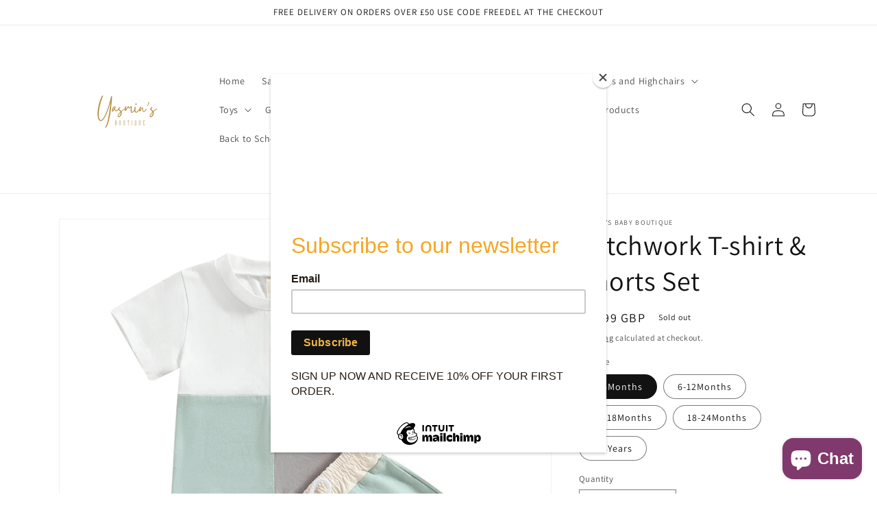

--- FILE ---
content_type: text/html; charset=utf-8
request_url: https://yasminsbabyboutique.im/products/ma-baby-0-3y-toddler-newborn-infant-baby-boy-clothes-sets-casual-patchwork-t-shirt-tops-shorts-outfits-summer-clothing
body_size: 32814
content:
<!doctype html>
<html class="no-js" lang="en">
  <head>
    <meta charset="utf-8">
    <meta http-equiv="X-UA-Compatible" content="IE=edge">
    <meta name="viewport" content="width=device-width,initial-scale=1">
    <meta name="theme-color" content="">
    <link rel="canonical" href="https://yasminsbabyboutique.im/products/ma-baby-0-3y-toddler-newborn-infant-baby-boy-clothes-sets-casual-patchwork-t-shirt-tops-shorts-outfits-summer-clothing">
    <link rel="preconnect" href="https://cdn.shopify.com" crossorigin><link rel="preconnect" href="https://fonts.shopifycdn.com" crossorigin><title>
      Patchwork T-shirt &amp; Shorts Set
 &ndash; Yasmin’s Baby Boutique </title>

    
      <meta name="description" content="Upgrade your little one&#39;s summer wardrobe with this Patchwork T-shirt &amp;amp; Shorts Set. Perfect for casual outings, this set features a stylish patchwork design and includes a T-shirt and shorts. Available in sizes 0-3Y, it&#39;s the ideal choice for your newborn or toddler. Get ready to make a fashion statement with this ">
    

    

<meta property="og:site_name" content="Yasmin’s Baby Boutique ">
<meta property="og:url" content="https://yasminsbabyboutique.im/products/ma-baby-0-3y-toddler-newborn-infant-baby-boy-clothes-sets-casual-patchwork-t-shirt-tops-shorts-outfits-summer-clothing">
<meta property="og:title" content="Patchwork T-shirt &amp; Shorts Set">
<meta property="og:type" content="product">
<meta property="og:description" content="Upgrade your little one&#39;s summer wardrobe with this Patchwork T-shirt &amp;amp; Shorts Set. Perfect for casual outings, this set features a stylish patchwork design and includes a T-shirt and shorts. Available in sizes 0-3Y, it&#39;s the ideal choice for your newborn or toddler. Get ready to make a fashion statement with this "><meta property="og:image" content="http://yasminsbabyboutique.im/cdn/shop/files/Sd681ead0088d4e3abbaf55656a505239J.webp?v=1718387154">
  <meta property="og:image:secure_url" content="https://yasminsbabyboutique.im/cdn/shop/files/Sd681ead0088d4e3abbaf55656a505239J.webp?v=1718387154">
  <meta property="og:image:width" content="1600">
  <meta property="og:image:height" content="1600"><meta property="og:price:amount" content="14.99">
  <meta property="og:price:currency" content="GBP"><meta name="twitter:card" content="summary_large_image">
<meta name="twitter:title" content="Patchwork T-shirt &amp; Shorts Set">
<meta name="twitter:description" content="Upgrade your little one&#39;s summer wardrobe with this Patchwork T-shirt &amp;amp; Shorts Set. Perfect for casual outings, this set features a stylish patchwork design and includes a T-shirt and shorts. Available in sizes 0-3Y, it&#39;s the ideal choice for your newborn or toddler. Get ready to make a fashion statement with this ">


    <script src="//yasminsbabyboutique.im/cdn/shop/t/4/assets/global.js?v=24850326154503943211655385266" defer="defer"></script>
    <script>window.performance && window.performance.mark && window.performance.mark('shopify.content_for_header.start');</script><meta name="facebook-domain-verification" content="0f7avi18iv2tirrr1672ph2y51qnhs">
<meta name="google-site-verification" content="elSxxctgh6BUg-bZqKH1k_83rXob-FWJlbMRs9bgFLM">
<meta id="shopify-digital-wallet" name="shopify-digital-wallet" content="/56983158952/digital_wallets/dialog">
<meta name="shopify-checkout-api-token" content="9411aee16bb85c4b58fe22753b10a1ed">
<meta id="in-context-paypal-metadata" data-shop-id="56983158952" data-venmo-supported="false" data-environment="production" data-locale="en_US" data-paypal-v4="true" data-currency="GBP">
<link rel="alternate" type="application/json+oembed" href="https://yasminsbabyboutique.im/products/ma-baby-0-3y-toddler-newborn-infant-baby-boy-clothes-sets-casual-patchwork-t-shirt-tops-shorts-outfits-summer-clothing.oembed">
<script async="async" src="/checkouts/internal/preloads.js?locale=en-IM"></script>
<script id="shopify-features" type="application/json">{"accessToken":"9411aee16bb85c4b58fe22753b10a1ed","betas":["rich-media-storefront-analytics"],"domain":"yasminsbabyboutique.im","predictiveSearch":true,"shopId":56983158952,"locale":"en"}</script>
<script>var Shopify = Shopify || {};
Shopify.shop = "custom-made-by-jade.myshopify.com";
Shopify.locale = "en";
Shopify.currency = {"active":"GBP","rate":"1.0"};
Shopify.country = "IM";
Shopify.theme = {"name":"Dawn","id":130755985576,"schema_name":"Dawn","schema_version":"5.0.0","theme_store_id":887,"role":"main"};
Shopify.theme.handle = "null";
Shopify.theme.style = {"id":null,"handle":null};
Shopify.cdnHost = "yasminsbabyboutique.im/cdn";
Shopify.routes = Shopify.routes || {};
Shopify.routes.root = "/";</script>
<script type="module">!function(o){(o.Shopify=o.Shopify||{}).modules=!0}(window);</script>
<script>!function(o){function n(){var o=[];function n(){o.push(Array.prototype.slice.apply(arguments))}return n.q=o,n}var t=o.Shopify=o.Shopify||{};t.loadFeatures=n(),t.autoloadFeatures=n()}(window);</script>
<script id="shop-js-analytics" type="application/json">{"pageType":"product"}</script>
<script defer="defer" async type="module" src="//yasminsbabyboutique.im/cdn/shopifycloud/shop-js/modules/v2/client.init-shop-cart-sync_BN7fPSNr.en.esm.js"></script>
<script defer="defer" async type="module" src="//yasminsbabyboutique.im/cdn/shopifycloud/shop-js/modules/v2/chunk.common_Cbph3Kss.esm.js"></script>
<script defer="defer" async type="module" src="//yasminsbabyboutique.im/cdn/shopifycloud/shop-js/modules/v2/chunk.modal_DKumMAJ1.esm.js"></script>
<script type="module">
  await import("//yasminsbabyboutique.im/cdn/shopifycloud/shop-js/modules/v2/client.init-shop-cart-sync_BN7fPSNr.en.esm.js");
await import("//yasminsbabyboutique.im/cdn/shopifycloud/shop-js/modules/v2/chunk.common_Cbph3Kss.esm.js");
await import("//yasminsbabyboutique.im/cdn/shopifycloud/shop-js/modules/v2/chunk.modal_DKumMAJ1.esm.js");

  window.Shopify.SignInWithShop?.initShopCartSync?.({"fedCMEnabled":true,"windoidEnabled":true});

</script>
<script>(function() {
  var isLoaded = false;
  function asyncLoad() {
    if (isLoaded) return;
    isLoaded = true;
    var urls = ["https:\/\/cdn.nfcube.com\/instafeed-6a2f8b74ad76ab351781ad592c7b2119.js?shop=custom-made-by-jade.myshopify.com","https:\/\/chimpstatic.com\/mcjs-connected\/js\/users\/1bfbdd5d5064bda64afbd7c89\/4c78e20d0a96298834f9e787f.js?shop=custom-made-by-jade.myshopify.com","https:\/\/sdks.automizely.com\/conversions\/v1\/conversions.js?app_connection_id=da0179f1fdef4f24abc502779a6b78f5\u0026mapped_org_id=94a99af2c22342ea7b7815e4140878cb_v1\u0026shop=custom-made-by-jade.myshopify.com","https:\/\/loox.io\/widget\/su0ce9L-pB\/loox.1713371035125.js?shop=custom-made-by-jade.myshopify.com"];
    for (var i = 0; i < urls.length; i++) {
      var s = document.createElement('script');
      s.type = 'text/javascript';
      s.async = true;
      s.src = urls[i];
      var x = document.getElementsByTagName('script')[0];
      x.parentNode.insertBefore(s, x);
    }
  };
  if(window.attachEvent) {
    window.attachEvent('onload', asyncLoad);
  } else {
    window.addEventListener('load', asyncLoad, false);
  }
})();</script>
<script id="__st">var __st={"a":56983158952,"offset":0,"reqid":"f5cd5609-6cfe-4d7e-84e2-bfb5f9ebc404-1770156518","pageurl":"yasminsbabyboutique.im\/products\/ma-baby-0-3y-toddler-newborn-infant-baby-boy-clothes-sets-casual-patchwork-t-shirt-tops-shorts-outfits-summer-clothing","u":"1c5c494b3bc6","p":"product","rtyp":"product","rid":8479515377832};</script>
<script>window.ShopifyPaypalV4VisibilityTracking = true;</script>
<script id="captcha-bootstrap">!function(){'use strict';const t='contact',e='account',n='new_comment',o=[[t,t],['blogs',n],['comments',n],[t,'customer']],c=[[e,'customer_login'],[e,'guest_login'],[e,'recover_customer_password'],[e,'create_customer']],r=t=>t.map((([t,e])=>`form[action*='/${t}']:not([data-nocaptcha='true']) input[name='form_type'][value='${e}']`)).join(','),a=t=>()=>t?[...document.querySelectorAll(t)].map((t=>t.form)):[];function s(){const t=[...o],e=r(t);return a(e)}const i='password',u='form_key',d=['recaptcha-v3-token','g-recaptcha-response','h-captcha-response',i],f=()=>{try{return window.sessionStorage}catch{return}},m='__shopify_v',_=t=>t.elements[u];function p(t,e,n=!1){try{const o=window.sessionStorage,c=JSON.parse(o.getItem(e)),{data:r}=function(t){const{data:e,action:n}=t;return t[m]||n?{data:e,action:n}:{data:t,action:n}}(c);for(const[e,n]of Object.entries(r))t.elements[e]&&(t.elements[e].value=n);n&&o.removeItem(e)}catch(o){console.error('form repopulation failed',{error:o})}}const l='form_type',E='cptcha';function T(t){t.dataset[E]=!0}const w=window,h=w.document,L='Shopify',v='ce_forms',y='captcha';let A=!1;((t,e)=>{const n=(g='f06e6c50-85a8-45c8-87d0-21a2b65856fe',I='https://cdn.shopify.com/shopifycloud/storefront-forms-hcaptcha/ce_storefront_forms_captcha_hcaptcha.v1.5.2.iife.js',D={infoText:'Protected by hCaptcha',privacyText:'Privacy',termsText:'Terms'},(t,e,n)=>{const o=w[L][v],c=o.bindForm;if(c)return c(t,g,e,D).then(n);var r;o.q.push([[t,g,e,D],n]),r=I,A||(h.body.append(Object.assign(h.createElement('script'),{id:'captcha-provider',async:!0,src:r})),A=!0)});var g,I,D;w[L]=w[L]||{},w[L][v]=w[L][v]||{},w[L][v].q=[],w[L][y]=w[L][y]||{},w[L][y].protect=function(t,e){n(t,void 0,e),T(t)},Object.freeze(w[L][y]),function(t,e,n,w,h,L){const[v,y,A,g]=function(t,e,n){const i=e?o:[],u=t?c:[],d=[...i,...u],f=r(d),m=r(i),_=r(d.filter((([t,e])=>n.includes(e))));return[a(f),a(m),a(_),s()]}(w,h,L),I=t=>{const e=t.target;return e instanceof HTMLFormElement?e:e&&e.form},D=t=>v().includes(t);t.addEventListener('submit',(t=>{const e=I(t);if(!e)return;const n=D(e)&&!e.dataset.hcaptchaBound&&!e.dataset.recaptchaBound,o=_(e),c=g().includes(e)&&(!o||!o.value);(n||c)&&t.preventDefault(),c&&!n&&(function(t){try{if(!f())return;!function(t){const e=f();if(!e)return;const n=_(t);if(!n)return;const o=n.value;o&&e.removeItem(o)}(t);const e=Array.from(Array(32),(()=>Math.random().toString(36)[2])).join('');!function(t,e){_(t)||t.append(Object.assign(document.createElement('input'),{type:'hidden',name:u})),t.elements[u].value=e}(t,e),function(t,e){const n=f();if(!n)return;const o=[...t.querySelectorAll(`input[type='${i}']`)].map((({name:t})=>t)),c=[...d,...o],r={};for(const[a,s]of new FormData(t).entries())c.includes(a)||(r[a]=s);n.setItem(e,JSON.stringify({[m]:1,action:t.action,data:r}))}(t,e)}catch(e){console.error('failed to persist form',e)}}(e),e.submit())}));const S=(t,e)=>{t&&!t.dataset[E]&&(n(t,e.some((e=>e===t))),T(t))};for(const o of['focusin','change'])t.addEventListener(o,(t=>{const e=I(t);D(e)&&S(e,y())}));const B=e.get('form_key'),M=e.get(l),P=B&&M;t.addEventListener('DOMContentLoaded',(()=>{const t=y();if(P)for(const e of t)e.elements[l].value===M&&p(e,B);[...new Set([...A(),...v().filter((t=>'true'===t.dataset.shopifyCaptcha))])].forEach((e=>S(e,t)))}))}(h,new URLSearchParams(w.location.search),n,t,e,['guest_login'])})(!0,!0)}();</script>
<script integrity="sha256-4kQ18oKyAcykRKYeNunJcIwy7WH5gtpwJnB7kiuLZ1E=" data-source-attribution="shopify.loadfeatures" defer="defer" src="//yasminsbabyboutique.im/cdn/shopifycloud/storefront/assets/storefront/load_feature-a0a9edcb.js" crossorigin="anonymous"></script>
<script data-source-attribution="shopify.dynamic_checkout.dynamic.init">var Shopify=Shopify||{};Shopify.PaymentButton=Shopify.PaymentButton||{isStorefrontPortableWallets:!0,init:function(){window.Shopify.PaymentButton.init=function(){};var t=document.createElement("script");t.src="https://yasminsbabyboutique.im/cdn/shopifycloud/portable-wallets/latest/portable-wallets.en.js",t.type="module",document.head.appendChild(t)}};
</script>
<script data-source-attribution="shopify.dynamic_checkout.buyer_consent">
  function portableWalletsHideBuyerConsent(e){var t=document.getElementById("shopify-buyer-consent"),n=document.getElementById("shopify-subscription-policy-button");t&&n&&(t.classList.add("hidden"),t.setAttribute("aria-hidden","true"),n.removeEventListener("click",e))}function portableWalletsShowBuyerConsent(e){var t=document.getElementById("shopify-buyer-consent"),n=document.getElementById("shopify-subscription-policy-button");t&&n&&(t.classList.remove("hidden"),t.removeAttribute("aria-hidden"),n.addEventListener("click",e))}window.Shopify?.PaymentButton&&(window.Shopify.PaymentButton.hideBuyerConsent=portableWalletsHideBuyerConsent,window.Shopify.PaymentButton.showBuyerConsent=portableWalletsShowBuyerConsent);
</script>
<script>
  function portableWalletsCleanup(e){e&&e.src&&console.error("Failed to load portable wallets script "+e.src);var t=document.querySelectorAll("shopify-accelerated-checkout .shopify-payment-button__skeleton, shopify-accelerated-checkout-cart .wallet-cart-button__skeleton"),e=document.getElementById("shopify-buyer-consent");for(let e=0;e<t.length;e++)t[e].remove();e&&e.remove()}function portableWalletsNotLoadedAsModule(e){e instanceof ErrorEvent&&"string"==typeof e.message&&e.message.includes("import.meta")&&"string"==typeof e.filename&&e.filename.includes("portable-wallets")&&(window.removeEventListener("error",portableWalletsNotLoadedAsModule),window.Shopify.PaymentButton.failedToLoad=e,"loading"===document.readyState?document.addEventListener("DOMContentLoaded",window.Shopify.PaymentButton.init):window.Shopify.PaymentButton.init())}window.addEventListener("error",portableWalletsNotLoadedAsModule);
</script>

<script type="module" src="https://yasminsbabyboutique.im/cdn/shopifycloud/portable-wallets/latest/portable-wallets.en.js" onError="portableWalletsCleanup(this)" crossorigin="anonymous"></script>
<script nomodule>
  document.addEventListener("DOMContentLoaded", portableWalletsCleanup);
</script>

<link id="shopify-accelerated-checkout-styles" rel="stylesheet" media="screen" href="https://yasminsbabyboutique.im/cdn/shopifycloud/portable-wallets/latest/accelerated-checkout-backwards-compat.css" crossorigin="anonymous">
<style id="shopify-accelerated-checkout-cart">
        #shopify-buyer-consent {
  margin-top: 1em;
  display: inline-block;
  width: 100%;
}

#shopify-buyer-consent.hidden {
  display: none;
}

#shopify-subscription-policy-button {
  background: none;
  border: none;
  padding: 0;
  text-decoration: underline;
  font-size: inherit;
  cursor: pointer;
}

#shopify-subscription-policy-button::before {
  box-shadow: none;
}

      </style>
<script id="sections-script" data-sections="product-recommendations,header,footer" defer="defer" src="//yasminsbabyboutique.im/cdn/shop/t/4/compiled_assets/scripts.js?v=248"></script>
<script>window.performance && window.performance.mark && window.performance.mark('shopify.content_for_header.end');</script>


    <style data-shopify>
      @font-face {
  font-family: Assistant;
  font-weight: 400;
  font-style: normal;
  font-display: swap;
  src: url("//yasminsbabyboutique.im/cdn/fonts/assistant/assistant_n4.9120912a469cad1cc292572851508ca49d12e768.woff2") format("woff2"),
       url("//yasminsbabyboutique.im/cdn/fonts/assistant/assistant_n4.6e9875ce64e0fefcd3f4446b7ec9036b3ddd2985.woff") format("woff");
}

      @font-face {
  font-family: Assistant;
  font-weight: 700;
  font-style: normal;
  font-display: swap;
  src: url("//yasminsbabyboutique.im/cdn/fonts/assistant/assistant_n7.bf44452348ec8b8efa3aa3068825305886b1c83c.woff2") format("woff2"),
       url("//yasminsbabyboutique.im/cdn/fonts/assistant/assistant_n7.0c887fee83f6b3bda822f1150b912c72da0f7b64.woff") format("woff");
}

      
      
      @font-face {
  font-family: Assistant;
  font-weight: 400;
  font-style: normal;
  font-display: swap;
  src: url("//yasminsbabyboutique.im/cdn/fonts/assistant/assistant_n4.9120912a469cad1cc292572851508ca49d12e768.woff2") format("woff2"),
       url("//yasminsbabyboutique.im/cdn/fonts/assistant/assistant_n4.6e9875ce64e0fefcd3f4446b7ec9036b3ddd2985.woff") format("woff");
}


      :root {
        --font-body-family: Assistant, sans-serif;
        --font-body-style: normal;
        --font-body-weight: 400;
        --font-body-weight-bold: 700;

        --font-heading-family: Assistant, sans-serif;
        --font-heading-style: normal;
        --font-heading-weight: 400;

        --font-body-scale: 1.0;
        --font-heading-scale: 1.0;

        --color-base-text: 18, 18, 18;
        --color-shadow: 18, 18, 18;
        --color-base-background-1: 255, 255, 255;
        --color-base-background-2: 243, 243, 243;
        --color-base-solid-button-labels: 255, 255, 255;
        --color-base-outline-button-labels: 18, 18, 18;
        --color-base-accent-1: 18, 18, 18;
        --color-base-accent-2: 51, 79, 180;
        --payment-terms-background-color: #ffffff;

        --gradient-base-background-1: #ffffff;
        --gradient-base-background-2: #f3f3f3;
        --gradient-base-accent-1: #121212;
        --gradient-base-accent-2: #334fb4;

        --media-padding: px;
        --media-border-opacity: 0.05;
        --media-border-width: 1px;
        --media-radius: 0px;
        --media-shadow-opacity: 0.0;
        --media-shadow-horizontal-offset: 0px;
        --media-shadow-vertical-offset: 4px;
        --media-shadow-blur-radius: 5px;

        --page-width: 120rem;
        --page-width-margin: 0rem;

        --card-image-padding: 0.0rem;
        --card-corner-radius: 0.0rem;
        --card-text-alignment: left;
        --card-border-width: 0.0rem;
        --card-border-opacity: 0.1;
        --card-shadow-opacity: 0.0;
        --card-shadow-horizontal-offset: 0.0rem;
        --card-shadow-vertical-offset: 0.4rem;
        --card-shadow-blur-radius: 0.5rem;

        --badge-corner-radius: 4.0rem;

        --popup-border-width: 1px;
        --popup-border-opacity: 0.1;
        --popup-corner-radius: 0px;
        --popup-shadow-opacity: 0.0;
        --popup-shadow-horizontal-offset: 0px;
        --popup-shadow-vertical-offset: 4px;
        --popup-shadow-blur-radius: 5px;

        --drawer-border-width: 1px;
        --drawer-border-opacity: 0.1;
        --drawer-shadow-opacity: 0.0;
        --drawer-shadow-horizontal-offset: 0px;
        --drawer-shadow-vertical-offset: 4px;
        --drawer-shadow-blur-radius: 5px;

        --spacing-sections-desktop: 0px;
        --spacing-sections-mobile: 0px;

        --grid-desktop-vertical-spacing: 8px;
        --grid-desktop-horizontal-spacing: 8px;
        --grid-mobile-vertical-spacing: 4px;
        --grid-mobile-horizontal-spacing: 4px;

        --text-boxes-border-opacity: 0.1;
        --text-boxes-border-width: 0px;
        --text-boxes-radius: 0px;
        --text-boxes-shadow-opacity: 0.0;
        --text-boxes-shadow-horizontal-offset: 0px;
        --text-boxes-shadow-vertical-offset: 4px;
        --text-boxes-shadow-blur-radius: 5px;

        --buttons-radius: 0px;
        --buttons-radius-outset: 0px;
        --buttons-border-width: 1px;
        --buttons-border-opacity: 1.0;
        --buttons-shadow-opacity: 0.0;
        --buttons-shadow-horizontal-offset: 0px;
        --buttons-shadow-vertical-offset: 4px;
        --buttons-shadow-blur-radius: 5px;
        --buttons-border-offset: 0px;

        --inputs-radius: 0px;
        --inputs-border-width: 1px;
        --inputs-border-opacity: 0.55;
        --inputs-shadow-opacity: 0.0;
        --inputs-shadow-horizontal-offset: 0px;
        --inputs-margin-offset: 0px;
        --inputs-shadow-vertical-offset: 4px;
        --inputs-shadow-blur-radius: 5px;
        --inputs-radius-outset: 0px;

        --variant-pills-radius: 40px;
        --variant-pills-border-width: 1px;
        --variant-pills-border-opacity: 0.55;
        --variant-pills-shadow-opacity: 0.0;
        --variant-pills-shadow-horizontal-offset: 0px;
        --variant-pills-shadow-vertical-offset: 4px;
        --variant-pills-shadow-blur-radius: 5px;
      }

      *,
      *::before,
      *::after {
        box-sizing: inherit;
      }

      html {
        box-sizing: border-box;
        font-size: calc(var(--font-body-scale) * 62.5%);
        height: 100%;
      }

      body {
        display: grid;
        grid-template-rows: auto auto 1fr auto;
        grid-template-columns: 100%;
        min-height: 100%;
        margin: 0;
        font-size: 1.5rem;
        letter-spacing: 0.06rem;
        line-height: calc(1 + 0.8 / var(--font-body-scale));
        font-family: var(--font-body-family);
        font-style: var(--font-body-style);
        font-weight: var(--font-body-weight);
      }

      @media screen and (min-width: 750px) {
        body {
          font-size: 1.6rem;
        }
      }
    </style>

    <link href="//yasminsbabyboutique.im/cdn/shop/t/4/assets/base.css?v=33648442733440060821655385280" rel="stylesheet" type="text/css" media="all" />
<link rel="preload" as="font" href="//yasminsbabyboutique.im/cdn/fonts/assistant/assistant_n4.9120912a469cad1cc292572851508ca49d12e768.woff2" type="font/woff2" crossorigin><link rel="preload" as="font" href="//yasminsbabyboutique.im/cdn/fonts/assistant/assistant_n4.9120912a469cad1cc292572851508ca49d12e768.woff2" type="font/woff2" crossorigin><link rel="stylesheet" href="//yasminsbabyboutique.im/cdn/shop/t/4/assets/component-predictive-search.css?v=165644661289088488651655385262" media="print" onload="this.media='all'"><script>document.documentElement.className = document.documentElement.className.replace('no-js', 'js');
    if (Shopify.designMode) {
      document.documentElement.classList.add('shopify-design-mode');
    }
    </script>
  <script src="https://cdn.shopify.com/extensions/6646ada4-f051-4e84-a3fc-5a62d4e4013b/forms-2302/assets/shopify-forms-loader.js" type="text/javascript" defer="defer"></script>
<script src="https://cdn.shopify.com/extensions/019c2484-ccca-7313-b56d-37f251da52e5/lb-upsell-235/assets/lb-selleasy.js" type="text/javascript" defer="defer"></script>
<script src="https://cdn.shopify.com/extensions/e8878072-2f6b-4e89-8082-94b04320908d/inbox-1254/assets/inbox-chat-loader.js" type="text/javascript" defer="defer"></script>
<link href="https://monorail-edge.shopifysvc.com" rel="dns-prefetch">
<script>(function(){if ("sendBeacon" in navigator && "performance" in window) {try {var session_token_from_headers = performance.getEntriesByType('navigation')[0].serverTiming.find(x => x.name == '_s').description;} catch {var session_token_from_headers = undefined;}var session_cookie_matches = document.cookie.match(/_shopify_s=([^;]*)/);var session_token_from_cookie = session_cookie_matches && session_cookie_matches.length === 2 ? session_cookie_matches[1] : "";var session_token = session_token_from_headers || session_token_from_cookie || "";function handle_abandonment_event(e) {var entries = performance.getEntries().filter(function(entry) {return /monorail-edge.shopifysvc.com/.test(entry.name);});if (!window.abandonment_tracked && entries.length === 0) {window.abandonment_tracked = true;var currentMs = Date.now();var navigation_start = performance.timing.navigationStart;var payload = {shop_id: 56983158952,url: window.location.href,navigation_start,duration: currentMs - navigation_start,session_token,page_type: "product"};window.navigator.sendBeacon("https://monorail-edge.shopifysvc.com/v1/produce", JSON.stringify({schema_id: "online_store_buyer_site_abandonment/1.1",payload: payload,metadata: {event_created_at_ms: currentMs,event_sent_at_ms: currentMs}}));}}window.addEventListener('pagehide', handle_abandonment_event);}}());</script>
<script id="web-pixels-manager-setup">(function e(e,d,r,n,o){if(void 0===o&&(o={}),!Boolean(null===(a=null===(i=window.Shopify)||void 0===i?void 0:i.analytics)||void 0===a?void 0:a.replayQueue)){var i,a;window.Shopify=window.Shopify||{};var t=window.Shopify;t.analytics=t.analytics||{};var s=t.analytics;s.replayQueue=[],s.publish=function(e,d,r){return s.replayQueue.push([e,d,r]),!0};try{self.performance.mark("wpm:start")}catch(e){}var l=function(){var e={modern:/Edge?\/(1{2}[4-9]|1[2-9]\d|[2-9]\d{2}|\d{4,})\.\d+(\.\d+|)|Firefox\/(1{2}[4-9]|1[2-9]\d|[2-9]\d{2}|\d{4,})\.\d+(\.\d+|)|Chrom(ium|e)\/(9{2}|\d{3,})\.\d+(\.\d+|)|(Maci|X1{2}).+ Version\/(15\.\d+|(1[6-9]|[2-9]\d|\d{3,})\.\d+)([,.]\d+|)( \(\w+\)|)( Mobile\/\w+|) Safari\/|Chrome.+OPR\/(9{2}|\d{3,})\.\d+\.\d+|(CPU[ +]OS|iPhone[ +]OS|CPU[ +]iPhone|CPU IPhone OS|CPU iPad OS)[ +]+(15[._]\d+|(1[6-9]|[2-9]\d|\d{3,})[._]\d+)([._]\d+|)|Android:?[ /-](13[3-9]|1[4-9]\d|[2-9]\d{2}|\d{4,})(\.\d+|)(\.\d+|)|Android.+Firefox\/(13[5-9]|1[4-9]\d|[2-9]\d{2}|\d{4,})\.\d+(\.\d+|)|Android.+Chrom(ium|e)\/(13[3-9]|1[4-9]\d|[2-9]\d{2}|\d{4,})\.\d+(\.\d+|)|SamsungBrowser\/([2-9]\d|\d{3,})\.\d+/,legacy:/Edge?\/(1[6-9]|[2-9]\d|\d{3,})\.\d+(\.\d+|)|Firefox\/(5[4-9]|[6-9]\d|\d{3,})\.\d+(\.\d+|)|Chrom(ium|e)\/(5[1-9]|[6-9]\d|\d{3,})\.\d+(\.\d+|)([\d.]+$|.*Safari\/(?![\d.]+ Edge\/[\d.]+$))|(Maci|X1{2}).+ Version\/(10\.\d+|(1[1-9]|[2-9]\d|\d{3,})\.\d+)([,.]\d+|)( \(\w+\)|)( Mobile\/\w+|) Safari\/|Chrome.+OPR\/(3[89]|[4-9]\d|\d{3,})\.\d+\.\d+|(CPU[ +]OS|iPhone[ +]OS|CPU[ +]iPhone|CPU IPhone OS|CPU iPad OS)[ +]+(10[._]\d+|(1[1-9]|[2-9]\d|\d{3,})[._]\d+)([._]\d+|)|Android:?[ /-](13[3-9]|1[4-9]\d|[2-9]\d{2}|\d{4,})(\.\d+|)(\.\d+|)|Mobile Safari.+OPR\/([89]\d|\d{3,})\.\d+\.\d+|Android.+Firefox\/(13[5-9]|1[4-9]\d|[2-9]\d{2}|\d{4,})\.\d+(\.\d+|)|Android.+Chrom(ium|e)\/(13[3-9]|1[4-9]\d|[2-9]\d{2}|\d{4,})\.\d+(\.\d+|)|Android.+(UC? ?Browser|UCWEB|U3)[ /]?(15\.([5-9]|\d{2,})|(1[6-9]|[2-9]\d|\d{3,})\.\d+)\.\d+|SamsungBrowser\/(5\.\d+|([6-9]|\d{2,})\.\d+)|Android.+MQ{2}Browser\/(14(\.(9|\d{2,})|)|(1[5-9]|[2-9]\d|\d{3,})(\.\d+|))(\.\d+|)|K[Aa][Ii]OS\/(3\.\d+|([4-9]|\d{2,})\.\d+)(\.\d+|)/},d=e.modern,r=e.legacy,n=navigator.userAgent;return n.match(d)?"modern":n.match(r)?"legacy":"unknown"}(),u="modern"===l?"modern":"legacy",c=(null!=n?n:{modern:"",legacy:""})[u],f=function(e){return[e.baseUrl,"/wpm","/b",e.hashVersion,"modern"===e.buildTarget?"m":"l",".js"].join("")}({baseUrl:d,hashVersion:r,buildTarget:u}),m=function(e){var d=e.version,r=e.bundleTarget,n=e.surface,o=e.pageUrl,i=e.monorailEndpoint;return{emit:function(e){var a=e.status,t=e.errorMsg,s=(new Date).getTime(),l=JSON.stringify({metadata:{event_sent_at_ms:s},events:[{schema_id:"web_pixels_manager_load/3.1",payload:{version:d,bundle_target:r,page_url:o,status:a,surface:n,error_msg:t},metadata:{event_created_at_ms:s}}]});if(!i)return console&&console.warn&&console.warn("[Web Pixels Manager] No Monorail endpoint provided, skipping logging."),!1;try{return self.navigator.sendBeacon.bind(self.navigator)(i,l)}catch(e){}var u=new XMLHttpRequest;try{return u.open("POST",i,!0),u.setRequestHeader("Content-Type","text/plain"),u.send(l),!0}catch(e){return console&&console.warn&&console.warn("[Web Pixels Manager] Got an unhandled error while logging to Monorail."),!1}}}}({version:r,bundleTarget:l,surface:e.surface,pageUrl:self.location.href,monorailEndpoint:e.monorailEndpoint});try{o.browserTarget=l,function(e){var d=e.src,r=e.async,n=void 0===r||r,o=e.onload,i=e.onerror,a=e.sri,t=e.scriptDataAttributes,s=void 0===t?{}:t,l=document.createElement("script"),u=document.querySelector("head"),c=document.querySelector("body");if(l.async=n,l.src=d,a&&(l.integrity=a,l.crossOrigin="anonymous"),s)for(var f in s)if(Object.prototype.hasOwnProperty.call(s,f))try{l.dataset[f]=s[f]}catch(e){}if(o&&l.addEventListener("load",o),i&&l.addEventListener("error",i),u)u.appendChild(l);else{if(!c)throw new Error("Did not find a head or body element to append the script");c.appendChild(l)}}({src:f,async:!0,onload:function(){if(!function(){var e,d;return Boolean(null===(d=null===(e=window.Shopify)||void 0===e?void 0:e.analytics)||void 0===d?void 0:d.initialized)}()){var d=window.webPixelsManager.init(e)||void 0;if(d){var r=window.Shopify.analytics;r.replayQueue.forEach((function(e){var r=e[0],n=e[1],o=e[2];d.publishCustomEvent(r,n,o)})),r.replayQueue=[],r.publish=d.publishCustomEvent,r.visitor=d.visitor,r.initialized=!0}}},onerror:function(){return m.emit({status:"failed",errorMsg:"".concat(f," has failed to load")})},sri:function(e){var d=/^sha384-[A-Za-z0-9+/=]+$/;return"string"==typeof e&&d.test(e)}(c)?c:"",scriptDataAttributes:o}),m.emit({status:"loading"})}catch(e){m.emit({status:"failed",errorMsg:(null==e?void 0:e.message)||"Unknown error"})}}})({shopId: 56983158952,storefrontBaseUrl: "https://yasminsbabyboutique.im",extensionsBaseUrl: "https://extensions.shopifycdn.com/cdn/shopifycloud/web-pixels-manager",monorailEndpoint: "https://monorail-edge.shopifysvc.com/unstable/produce_batch",surface: "storefront-renderer",enabledBetaFlags: ["2dca8a86"],webPixelsConfigList: [{"id":"1061159080","configuration":"{\"hashed_organization_id\":\"94a99af2c22342ea7b7815e4140878cb_v1\",\"app_key\":\"custom-made-by-jade\",\"allow_collect_personal_data\":\"true\"}","eventPayloadVersion":"v1","runtimeContext":"STRICT","scriptVersion":"6f6660f15c595d517f203f6e1abcb171","type":"APP","apiClientId":2814809,"privacyPurposes":["ANALYTICS","MARKETING","SALE_OF_DATA"],"dataSharingAdjustments":{"protectedCustomerApprovalScopes":["read_customer_address","read_customer_email","read_customer_name","read_customer_personal_data","read_customer_phone"]}},{"id":"661258408","configuration":"{\"config\":\"{\\\"pixel_id\\\":\\\"GT-NMKB4GC\\\",\\\"target_country\\\":\\\"GB\\\",\\\"gtag_events\\\":[{\\\"type\\\":\\\"purchase\\\",\\\"action_label\\\":\\\"MC-RVNCJ6XW9V\\\"},{\\\"type\\\":\\\"page_view\\\",\\\"action_label\\\":\\\"MC-RVNCJ6XW9V\\\"},{\\\"type\\\":\\\"view_item\\\",\\\"action_label\\\":\\\"MC-RVNCJ6XW9V\\\"}],\\\"enable_monitoring_mode\\\":false}\"}","eventPayloadVersion":"v1","runtimeContext":"OPEN","scriptVersion":"b2a88bafab3e21179ed38636efcd8a93","type":"APP","apiClientId":1780363,"privacyPurposes":[],"dataSharingAdjustments":{"protectedCustomerApprovalScopes":["read_customer_address","read_customer_email","read_customer_name","read_customer_personal_data","read_customer_phone"]}},{"id":"141918376","configuration":"{\"accountID\":\"selleasy-metrics-track\"}","eventPayloadVersion":"v1","runtimeContext":"STRICT","scriptVersion":"5aac1f99a8ca74af74cea751ede503d2","type":"APP","apiClientId":5519923,"privacyPurposes":[],"dataSharingAdjustments":{"protectedCustomerApprovalScopes":["read_customer_email","read_customer_name","read_customer_personal_data"]}},{"id":"shopify-app-pixel","configuration":"{}","eventPayloadVersion":"v1","runtimeContext":"STRICT","scriptVersion":"0450","apiClientId":"shopify-pixel","type":"APP","privacyPurposes":["ANALYTICS","MARKETING"]},{"id":"shopify-custom-pixel","eventPayloadVersion":"v1","runtimeContext":"LAX","scriptVersion":"0450","apiClientId":"shopify-pixel","type":"CUSTOM","privacyPurposes":["ANALYTICS","MARKETING"]}],isMerchantRequest: false,initData: {"shop":{"name":"Yasmin’s Baby Boutique ","paymentSettings":{"currencyCode":"GBP"},"myshopifyDomain":"custom-made-by-jade.myshopify.com","countryCode":"IM","storefrontUrl":"https:\/\/yasminsbabyboutique.im"},"customer":null,"cart":null,"checkout":null,"productVariants":[{"price":{"amount":14.99,"currencyCode":"GBP"},"product":{"title":"Patchwork  T-shirt \u0026 Shorts Set","vendor":"Yasmin’s Baby Boutique","id":"8479515377832","untranslatedTitle":"Patchwork  T-shirt \u0026 Shorts Set","url":"\/products\/ma-baby-0-3y-toddler-newborn-infant-baby-boy-clothes-sets-casual-patchwork-t-shirt-tops-shorts-outfits-summer-clothing","type":"Baby \u0026 Toddler Clothing"},"id":"48586911908008","image":{"src":"\/\/yasminsbabyboutique.im\/cdn\/shop\/files\/S5121ee3b8cf54bb794ad702cdbc7d7cea.webp?v=1718387154"},"sku":"14:200006152;200000463:200000311#0-6Months","title":"0-6Months","untranslatedTitle":"0-6Months"},{"price":{"amount":14.99,"currencyCode":"GBP"},"product":{"title":"Patchwork  T-shirt \u0026 Shorts Set","vendor":"Yasmin’s Baby Boutique","id":"8479515377832","untranslatedTitle":"Patchwork  T-shirt \u0026 Shorts Set","url":"\/products\/ma-baby-0-3y-toddler-newborn-infant-baby-boy-clothes-sets-casual-patchwork-t-shirt-tops-shorts-outfits-summer-clothing","type":"Baby \u0026 Toddler Clothing"},"id":"48586911973544","image":{"src":"\/\/yasminsbabyboutique.im\/cdn\/shop\/files\/S5121ee3b8cf54bb794ad702cdbc7d7cea.webp?v=1718387154"},"sku":"14:200006152;200000463:200661895#6-12Months","title":"6-12Months","untranslatedTitle":"6-12Months"},{"price":{"amount":14.99,"currencyCode":"GBP"},"product":{"title":"Patchwork  T-shirt \u0026 Shorts Set","vendor":"Yasmin’s Baby Boutique","id":"8479515377832","untranslatedTitle":"Patchwork  T-shirt \u0026 Shorts Set","url":"\/products\/ma-baby-0-3y-toddler-newborn-infant-baby-boy-clothes-sets-casual-patchwork-t-shirt-tops-shorts-outfits-summer-clothing","type":"Baby \u0026 Toddler Clothing"},"id":"48586912071848","image":{"src":"\/\/yasminsbabyboutique.im\/cdn\/shop\/files\/S5121ee3b8cf54bb794ad702cdbc7d7cea.webp?v=1718387154"},"sku":"14:200006152;200000463:200661896#12-18Months","title":"12-18Months","untranslatedTitle":"12-18Months"},{"price":{"amount":14.99,"currencyCode":"GBP"},"product":{"title":"Patchwork  T-shirt \u0026 Shorts Set","vendor":"Yasmin’s Baby Boutique","id":"8479515377832","untranslatedTitle":"Patchwork  T-shirt \u0026 Shorts Set","url":"\/products\/ma-baby-0-3y-toddler-newborn-infant-baby-boy-clothes-sets-casual-patchwork-t-shirt-tops-shorts-outfits-summer-clothing","type":"Baby \u0026 Toddler Clothing"},"id":"48586912235688","image":{"src":"\/\/yasminsbabyboutique.im\/cdn\/shop\/files\/S5121ee3b8cf54bb794ad702cdbc7d7cea.webp?v=1718387154"},"sku":"14:200006152;200000463:200661897#18-24Months","title":"18-24Months","untranslatedTitle":"18-24Months"},{"price":{"amount":14.99,"currencyCode":"GBP"},"product":{"title":"Patchwork  T-shirt \u0026 Shorts Set","vendor":"Yasmin’s Baby Boutique","id":"8479515377832","untranslatedTitle":"Patchwork  T-shirt \u0026 Shorts Set","url":"\/products\/ma-baby-0-3y-toddler-newborn-infant-baby-boy-clothes-sets-casual-patchwork-t-shirt-tops-shorts-outfits-summer-clothing","type":"Baby \u0026 Toddler Clothing"},"id":"48586912366760","image":{"src":"\/\/yasminsbabyboutique.im\/cdn\/shop\/files\/S5121ee3b8cf54bb794ad702cdbc7d7cea.webp?v=1718387154"},"sku":"14:200006152;200000463:200661898#2-3Years","title":"2-3Years","untranslatedTitle":"2-3Years"}],"purchasingCompany":null},},"https://yasminsbabyboutique.im/cdn","3918e4e0wbf3ac3cepc5707306mb02b36c6",{"modern":"","legacy":""},{"shopId":"56983158952","storefrontBaseUrl":"https:\/\/yasminsbabyboutique.im","extensionBaseUrl":"https:\/\/extensions.shopifycdn.com\/cdn\/shopifycloud\/web-pixels-manager","surface":"storefront-renderer","enabledBetaFlags":"[\"2dca8a86\"]","isMerchantRequest":"false","hashVersion":"3918e4e0wbf3ac3cepc5707306mb02b36c6","publish":"custom","events":"[[\"page_viewed\",{}],[\"product_viewed\",{\"productVariant\":{\"price\":{\"amount\":14.99,\"currencyCode\":\"GBP\"},\"product\":{\"title\":\"Patchwork  T-shirt \u0026 Shorts Set\",\"vendor\":\"Yasmin’s Baby Boutique\",\"id\":\"8479515377832\",\"untranslatedTitle\":\"Patchwork  T-shirt \u0026 Shorts Set\",\"url\":\"\/products\/ma-baby-0-3y-toddler-newborn-infant-baby-boy-clothes-sets-casual-patchwork-t-shirt-tops-shorts-outfits-summer-clothing\",\"type\":\"Baby \u0026 Toddler Clothing\"},\"id\":\"48586911908008\",\"image\":{\"src\":\"\/\/yasminsbabyboutique.im\/cdn\/shop\/files\/S5121ee3b8cf54bb794ad702cdbc7d7cea.webp?v=1718387154\"},\"sku\":\"14:200006152;200000463:200000311#0-6Months\",\"title\":\"0-6Months\",\"untranslatedTitle\":\"0-6Months\"}}]]"});</script><script>
  window.ShopifyAnalytics = window.ShopifyAnalytics || {};
  window.ShopifyAnalytics.meta = window.ShopifyAnalytics.meta || {};
  window.ShopifyAnalytics.meta.currency = 'GBP';
  var meta = {"product":{"id":8479515377832,"gid":"gid:\/\/shopify\/Product\/8479515377832","vendor":"Yasmin’s Baby Boutique","type":"Baby \u0026 Toddler Clothing","handle":"ma-baby-0-3y-toddler-newborn-infant-baby-boy-clothes-sets-casual-patchwork-t-shirt-tops-shorts-outfits-summer-clothing","variants":[{"id":48586911908008,"price":1499,"name":"Patchwork  T-shirt \u0026 Shorts Set - 0-6Months","public_title":"0-6Months","sku":"14:200006152;200000463:200000311#0-6Months"},{"id":48586911973544,"price":1499,"name":"Patchwork  T-shirt \u0026 Shorts Set - 6-12Months","public_title":"6-12Months","sku":"14:200006152;200000463:200661895#6-12Months"},{"id":48586912071848,"price":1499,"name":"Patchwork  T-shirt \u0026 Shorts Set - 12-18Months","public_title":"12-18Months","sku":"14:200006152;200000463:200661896#12-18Months"},{"id":48586912235688,"price":1499,"name":"Patchwork  T-shirt \u0026 Shorts Set - 18-24Months","public_title":"18-24Months","sku":"14:200006152;200000463:200661897#18-24Months"},{"id":48586912366760,"price":1499,"name":"Patchwork  T-shirt \u0026 Shorts Set - 2-3Years","public_title":"2-3Years","sku":"14:200006152;200000463:200661898#2-3Years"}],"remote":false},"page":{"pageType":"product","resourceType":"product","resourceId":8479515377832,"requestId":"f5cd5609-6cfe-4d7e-84e2-bfb5f9ebc404-1770156518"}};
  for (var attr in meta) {
    window.ShopifyAnalytics.meta[attr] = meta[attr];
  }
</script>
<script class="analytics">
  (function () {
    var customDocumentWrite = function(content) {
      var jquery = null;

      if (window.jQuery) {
        jquery = window.jQuery;
      } else if (window.Checkout && window.Checkout.$) {
        jquery = window.Checkout.$;
      }

      if (jquery) {
        jquery('body').append(content);
      }
    };

    var hasLoggedConversion = function(token) {
      if (token) {
        return document.cookie.indexOf('loggedConversion=' + token) !== -1;
      }
      return false;
    }

    var setCookieIfConversion = function(token) {
      if (token) {
        var twoMonthsFromNow = new Date(Date.now());
        twoMonthsFromNow.setMonth(twoMonthsFromNow.getMonth() + 2);

        document.cookie = 'loggedConversion=' + token + '; expires=' + twoMonthsFromNow;
      }
    }

    var trekkie = window.ShopifyAnalytics.lib = window.trekkie = window.trekkie || [];
    if (trekkie.integrations) {
      return;
    }
    trekkie.methods = [
      'identify',
      'page',
      'ready',
      'track',
      'trackForm',
      'trackLink'
    ];
    trekkie.factory = function(method) {
      return function() {
        var args = Array.prototype.slice.call(arguments);
        args.unshift(method);
        trekkie.push(args);
        return trekkie;
      };
    };
    for (var i = 0; i < trekkie.methods.length; i++) {
      var key = trekkie.methods[i];
      trekkie[key] = trekkie.factory(key);
    }
    trekkie.load = function(config) {
      trekkie.config = config || {};
      trekkie.config.initialDocumentCookie = document.cookie;
      var first = document.getElementsByTagName('script')[0];
      var script = document.createElement('script');
      script.type = 'text/javascript';
      script.onerror = function(e) {
        var scriptFallback = document.createElement('script');
        scriptFallback.type = 'text/javascript';
        scriptFallback.onerror = function(error) {
                var Monorail = {
      produce: function produce(monorailDomain, schemaId, payload) {
        var currentMs = new Date().getTime();
        var event = {
          schema_id: schemaId,
          payload: payload,
          metadata: {
            event_created_at_ms: currentMs,
            event_sent_at_ms: currentMs
          }
        };
        return Monorail.sendRequest("https://" + monorailDomain + "/v1/produce", JSON.stringify(event));
      },
      sendRequest: function sendRequest(endpointUrl, payload) {
        // Try the sendBeacon API
        if (window && window.navigator && typeof window.navigator.sendBeacon === 'function' && typeof window.Blob === 'function' && !Monorail.isIos12()) {
          var blobData = new window.Blob([payload], {
            type: 'text/plain'
          });

          if (window.navigator.sendBeacon(endpointUrl, blobData)) {
            return true;
          } // sendBeacon was not successful

        } // XHR beacon

        var xhr = new XMLHttpRequest();

        try {
          xhr.open('POST', endpointUrl);
          xhr.setRequestHeader('Content-Type', 'text/plain');
          xhr.send(payload);
        } catch (e) {
          console.log(e);
        }

        return false;
      },
      isIos12: function isIos12() {
        return window.navigator.userAgent.lastIndexOf('iPhone; CPU iPhone OS 12_') !== -1 || window.navigator.userAgent.lastIndexOf('iPad; CPU OS 12_') !== -1;
      }
    };
    Monorail.produce('monorail-edge.shopifysvc.com',
      'trekkie_storefront_load_errors/1.1',
      {shop_id: 56983158952,
      theme_id: 130755985576,
      app_name: "storefront",
      context_url: window.location.href,
      source_url: "//yasminsbabyboutique.im/cdn/s/trekkie.storefront.b37867e0a413f1c9ade9179965a3871208e6387b.min.js"});

        };
        scriptFallback.async = true;
        scriptFallback.src = '//yasminsbabyboutique.im/cdn/s/trekkie.storefront.b37867e0a413f1c9ade9179965a3871208e6387b.min.js';
        first.parentNode.insertBefore(scriptFallback, first);
      };
      script.async = true;
      script.src = '//yasminsbabyboutique.im/cdn/s/trekkie.storefront.b37867e0a413f1c9ade9179965a3871208e6387b.min.js';
      first.parentNode.insertBefore(script, first);
    };
    trekkie.load(
      {"Trekkie":{"appName":"storefront","development":false,"defaultAttributes":{"shopId":56983158952,"isMerchantRequest":null,"themeId":130755985576,"themeCityHash":"5770213963941478511","contentLanguage":"en","currency":"GBP","eventMetadataId":"2b6ee08c-cfb6-4fc5-af5e-db343f09a7cb"},"isServerSideCookieWritingEnabled":true,"monorailRegion":"shop_domain","enabledBetaFlags":["65f19447","b5387b81"]},"Session Attribution":{},"S2S":{"facebookCapiEnabled":false,"source":"trekkie-storefront-renderer","apiClientId":580111}}
    );

    var loaded = false;
    trekkie.ready(function() {
      if (loaded) return;
      loaded = true;

      window.ShopifyAnalytics.lib = window.trekkie;

      var originalDocumentWrite = document.write;
      document.write = customDocumentWrite;
      try { window.ShopifyAnalytics.merchantGoogleAnalytics.call(this); } catch(error) {};
      document.write = originalDocumentWrite;

      window.ShopifyAnalytics.lib.page(null,{"pageType":"product","resourceType":"product","resourceId":8479515377832,"requestId":"f5cd5609-6cfe-4d7e-84e2-bfb5f9ebc404-1770156518","shopifyEmitted":true});

      var match = window.location.pathname.match(/checkouts\/(.+)\/(thank_you|post_purchase)/)
      var token = match? match[1]: undefined;
      if (!hasLoggedConversion(token)) {
        setCookieIfConversion(token);
        window.ShopifyAnalytics.lib.track("Viewed Product",{"currency":"GBP","variantId":48586911908008,"productId":8479515377832,"productGid":"gid:\/\/shopify\/Product\/8479515377832","name":"Patchwork  T-shirt \u0026 Shorts Set - 0-6Months","price":"14.99","sku":"14:200006152;200000463:200000311#0-6Months","brand":"Yasmin’s Baby Boutique","variant":"0-6Months","category":"Baby \u0026 Toddler Clothing","nonInteraction":true,"remote":false},undefined,undefined,{"shopifyEmitted":true});
      window.ShopifyAnalytics.lib.track("monorail:\/\/trekkie_storefront_viewed_product\/1.1",{"currency":"GBP","variantId":48586911908008,"productId":8479515377832,"productGid":"gid:\/\/shopify\/Product\/8479515377832","name":"Patchwork  T-shirt \u0026 Shorts Set - 0-6Months","price":"14.99","sku":"14:200006152;200000463:200000311#0-6Months","brand":"Yasmin’s Baby Boutique","variant":"0-6Months","category":"Baby \u0026 Toddler Clothing","nonInteraction":true,"remote":false,"referer":"https:\/\/yasminsbabyboutique.im\/products\/ma-baby-0-3y-toddler-newborn-infant-baby-boy-clothes-sets-casual-patchwork-t-shirt-tops-shorts-outfits-summer-clothing"});
      }
    });


        var eventsListenerScript = document.createElement('script');
        eventsListenerScript.async = true;
        eventsListenerScript.src = "//yasminsbabyboutique.im/cdn/shopifycloud/storefront/assets/shop_events_listener-3da45d37.js";
        document.getElementsByTagName('head')[0].appendChild(eventsListenerScript);

})();</script>
<script
  defer
  src="https://yasminsbabyboutique.im/cdn/shopifycloud/perf-kit/shopify-perf-kit-3.1.0.min.js"
  data-application="storefront-renderer"
  data-shop-id="56983158952"
  data-render-region="gcp-us-central1"
  data-page-type="product"
  data-theme-instance-id="130755985576"
  data-theme-name="Dawn"
  data-theme-version="5.0.0"
  data-monorail-region="shop_domain"
  data-resource-timing-sampling-rate="10"
  data-shs="true"
  data-shs-beacon="true"
  data-shs-export-with-fetch="true"
  data-shs-logs-sample-rate="1"
  data-shs-beacon-endpoint="https://yasminsbabyboutique.im/api/collect"
></script>
</head>

  <body class="gradient">
    <a class="skip-to-content-link button visually-hidden" href="#MainContent">
      Skip to content
    </a>

    <div id="shopify-section-announcement-bar" class="shopify-section"><div class="announcement-bar color-background-1 gradient" role="region" aria-label="Announcement" ><p class="announcement-bar__message h5">
                FREE DELIVERY ON ORDERS OVER £50 USE CODE FREEDEL AT THE CHECKOUT
</p></div>
</div>
    <div id="shopify-section-header" class="shopify-section section-header"><link rel="stylesheet" href="//yasminsbabyboutique.im/cdn/shop/t/4/assets/component-list-menu.css?v=151968516119678728991655385269" media="print" onload="this.media='all'">
<link rel="stylesheet" href="//yasminsbabyboutique.im/cdn/shop/t/4/assets/component-search.css?v=96455689198851321781655385255" media="print" onload="this.media='all'">
<link rel="stylesheet" href="//yasminsbabyboutique.im/cdn/shop/t/4/assets/component-menu-drawer.css?v=182311192829367774911655385260" media="print" onload="this.media='all'">
<link rel="stylesheet" href="//yasminsbabyboutique.im/cdn/shop/t/4/assets/component-cart-notification.css?v=119852831333870967341655385253" media="print" onload="this.media='all'">
<link rel="stylesheet" href="//yasminsbabyboutique.im/cdn/shop/t/4/assets/component-cart-items.css?v=23917223812499722491655385280" media="print" onload="this.media='all'"><link rel="stylesheet" href="//yasminsbabyboutique.im/cdn/shop/t/4/assets/component-price.css?v=112673864592427438181655385259" media="print" onload="this.media='all'">
  <link rel="stylesheet" href="//yasminsbabyboutique.im/cdn/shop/t/4/assets/component-loading-overlay.css?v=167310470843593579841655385283" media="print" onload="this.media='all'"><noscript><link href="//yasminsbabyboutique.im/cdn/shop/t/4/assets/component-list-menu.css?v=151968516119678728991655385269" rel="stylesheet" type="text/css" media="all" /></noscript>
<noscript><link href="//yasminsbabyboutique.im/cdn/shop/t/4/assets/component-search.css?v=96455689198851321781655385255" rel="stylesheet" type="text/css" media="all" /></noscript>
<noscript><link href="//yasminsbabyboutique.im/cdn/shop/t/4/assets/component-menu-drawer.css?v=182311192829367774911655385260" rel="stylesheet" type="text/css" media="all" /></noscript>
<noscript><link href="//yasminsbabyboutique.im/cdn/shop/t/4/assets/component-cart-notification.css?v=119852831333870967341655385253" rel="stylesheet" type="text/css" media="all" /></noscript>
<noscript><link href="//yasminsbabyboutique.im/cdn/shop/t/4/assets/component-cart-items.css?v=23917223812499722491655385280" rel="stylesheet" type="text/css" media="all" /></noscript>

<style>
  header-drawer {
    justify-self: start;
    margin-left: -1.2rem;
  }

  @media screen and (min-width: 990px) {
    header-drawer {
      display: none;
    }
  }

  .menu-drawer-container {
    display: flex;
  }

  .list-menu {
    list-style: none;
    padding: 0;
    margin: 0;
  }

  .list-menu--inline {
    display: inline-flex;
    flex-wrap: wrap;
  }

  summary.list-menu__item {
    padding-right: 2.7rem;
  }

  .list-menu__item {
    display: flex;
    align-items: center;
    line-height: calc(1 + 0.3 / var(--font-body-scale));
  }

  .list-menu__item--link {
    text-decoration: none;
    padding-bottom: 1rem;
    padding-top: 1rem;
    line-height: calc(1 + 0.8 / var(--font-body-scale));
  }

  @media screen and (min-width: 750px) {
    .list-menu__item--link {
      padding-bottom: 0.5rem;
      padding-top: 0.5rem;
    }
  }
</style><style data-shopify>.section-header {
    margin-bottom: 0px;
  }

  @media screen and (min-width: 750px) {
    .section-header {
      margin-bottom: 0px;
    }
  }</style><script src="//yasminsbabyboutique.im/cdn/shop/t/4/assets/details-disclosure.js?v=153497636716254413831655385277" defer="defer"></script>
<script src="//yasminsbabyboutique.im/cdn/shop/t/4/assets/details-modal.js?v=4511761896672669691655385276" defer="defer"></script>
<script src="//yasminsbabyboutique.im/cdn/shop/t/4/assets/cart-notification.js?v=146771965050272264641655385258" defer="defer"></script>

<svg xmlns="http://www.w3.org/2000/svg" class="hidden">
  <symbol id="icon-search" viewbox="0 0 18 19" fill="none">
    <path fill-rule="evenodd" clip-rule="evenodd" d="M11.03 11.68A5.784 5.784 0 112.85 3.5a5.784 5.784 0 018.18 8.18zm.26 1.12a6.78 6.78 0 11.72-.7l5.4 5.4a.5.5 0 11-.71.7l-5.41-5.4z" fill="currentColor"/>
  </symbol>

  <symbol id="icon-close" class="icon icon-close" fill="none" viewBox="0 0 18 17">
    <path d="M.865 15.978a.5.5 0 00.707.707l7.433-7.431 7.579 7.282a.501.501 0 00.846-.37.5.5 0 00-.153-.351L9.712 8.546l7.417-7.416a.5.5 0 10-.707-.708L8.991 7.853 1.413.573a.5.5 0 10-.693.72l7.563 7.268-7.418 7.417z" fill="currentColor">
  </symbol>
</svg>
<sticky-header class="header-wrapper color-background-1 gradient header-wrapper--border-bottom">
  <header class="header header--middle-left page-width header--has-menu"><header-drawer data-breakpoint="tablet">
        <details id="Details-menu-drawer-container" class="menu-drawer-container">
          <summary class="header__icon header__icon--menu header__icon--summary link focus-inset" aria-label="Menu">
            <span>
              <svg xmlns="http://www.w3.org/2000/svg" aria-hidden="true" focusable="false" role="presentation" class="icon icon-hamburger" fill="none" viewBox="0 0 18 16">
  <path d="M1 .5a.5.5 0 100 1h15.71a.5.5 0 000-1H1zM.5 8a.5.5 0 01.5-.5h15.71a.5.5 0 010 1H1A.5.5 0 01.5 8zm0 7a.5.5 0 01.5-.5h15.71a.5.5 0 010 1H1a.5.5 0 01-.5-.5z" fill="currentColor">
</svg>

              <svg xmlns="http://www.w3.org/2000/svg" aria-hidden="true" focusable="false" role="presentation" class="icon icon-close" fill="none" viewBox="0 0 18 17">
  <path d="M.865 15.978a.5.5 0 00.707.707l7.433-7.431 7.579 7.282a.501.501 0 00.846-.37.5.5 0 00-.153-.351L9.712 8.546l7.417-7.416a.5.5 0 10-.707-.708L8.991 7.853 1.413.573a.5.5 0 10-.693.72l7.563 7.268-7.418 7.417z" fill="currentColor">
</svg>

            </span>
          </summary>
          <div id="menu-drawer" class="gradient menu-drawer motion-reduce" tabindex="-1">
            <div class="menu-drawer__inner-container">
              <div class="menu-drawer__navigation-container">
                <nav class="menu-drawer__navigation">
                  <ul class="menu-drawer__menu has-submenu list-menu" role="list"><li><a href="/" class="menu-drawer__menu-item list-menu__item link link--text focus-inset">
                            Home
                          </a></li><li><a href="/collections/sale" class="menu-drawer__menu-item list-menu__item link link--text focus-inset">
                            Sale
                          </a></li><li><details id="Details-menu-drawer-menu-item-3">
                            <summary class="menu-drawer__menu-item list-menu__item link link--text focus-inset">
                              Clothing Collections
                              <svg viewBox="0 0 14 10" fill="none" aria-hidden="true" focusable="false" role="presentation" class="icon icon-arrow" xmlns="http://www.w3.org/2000/svg">
  <path fill-rule="evenodd" clip-rule="evenodd" d="M8.537.808a.5.5 0 01.817-.162l4 4a.5.5 0 010 .708l-4 4a.5.5 0 11-.708-.708L11.793 5.5H1a.5.5 0 010-1h10.793L8.646 1.354a.5.5 0 01-.109-.546z" fill="currentColor">
</svg>

                              <svg aria-hidden="true" focusable="false" role="presentation" class="icon icon-caret" viewBox="0 0 10 6">
  <path fill-rule="evenodd" clip-rule="evenodd" d="M9.354.646a.5.5 0 00-.708 0L5 4.293 1.354.646a.5.5 0 00-.708.708l4 4a.5.5 0 00.708 0l4-4a.5.5 0 000-.708z" fill="currentColor">
</svg>

                            </summary>
                            <div id="link-Clothing Collections" class="menu-drawer__submenu has-submenu gradient motion-reduce" tabindex="-1">
                              <div class="menu-drawer__inner-submenu">
                                <button class="menu-drawer__close-button link link--text focus-inset" aria-expanded="true">
                                  <svg viewBox="0 0 14 10" fill="none" aria-hidden="true" focusable="false" role="presentation" class="icon icon-arrow" xmlns="http://www.w3.org/2000/svg">
  <path fill-rule="evenodd" clip-rule="evenodd" d="M8.537.808a.5.5 0 01.817-.162l4 4a.5.5 0 010 .708l-4 4a.5.5 0 11-.708-.708L11.793 5.5H1a.5.5 0 010-1h10.793L8.646 1.354a.5.5 0 01-.109-.546z" fill="currentColor">
</svg>

                                  Clothing Collections
                                </button>
                                <ul class="menu-drawer__menu list-menu" role="list" tabindex="-1"><li><a href="/collections/new-in" class="menu-drawer__menu-item link link--text list-menu__item focus-inset">
                                          New in 
                                        </a></li><li><a href="/collections/autumn-winter-24" class="menu-drawer__menu-item link link--text list-menu__item focus-inset">
                                          Autumn / Winter 
                                        </a></li><li><a href="/collections/girls-collection" class="menu-drawer__menu-item link link--text list-menu__item focus-inset">
                                          Girls Collection
                                        </a></li><li><a href="/collections/boys-collection" class="menu-drawer__menu-item link link--text list-menu__item focus-inset">
                                          Boys Collection
                                        </a></li><li><a href="/collections/socks-shoes-accessories" class="menu-drawer__menu-item link link--text list-menu__item focus-inset">
                                          Socks, Shoes &amp; Accessories
                                        </a></li><li><a href="/collections/knitwear" class="menu-drawer__menu-item link link--text list-menu__item focus-inset">
                                          Knitwear 
                                        </a></li><li><a href="/collections/isle-of-man-products" class="menu-drawer__menu-item link link--text list-menu__item focus-inset">
                                          Isle of Man Products 
                                        </a></li><li><a href="/collections/unisex-collection" class="menu-drawer__menu-item link link--text list-menu__item focus-inset">
                                          Unisex Collection
                                        </a></li><li><details id="Details-menu-drawer-submenu-9">
                                          <summary class="menu-drawer__menu-item link link--text list-menu__item focus-inset">
                                            Special Occasion Wear
                                            <svg viewBox="0 0 14 10" fill="none" aria-hidden="true" focusable="false" role="presentation" class="icon icon-arrow" xmlns="http://www.w3.org/2000/svg">
  <path fill-rule="evenodd" clip-rule="evenodd" d="M8.537.808a.5.5 0 01.817-.162l4 4a.5.5 0 010 .708l-4 4a.5.5 0 11-.708-.708L11.793 5.5H1a.5.5 0 010-1h10.793L8.646 1.354a.5.5 0 01-.109-.546z" fill="currentColor">
</svg>

                                            <svg aria-hidden="true" focusable="false" role="presentation" class="icon icon-caret" viewBox="0 0 10 6">
  <path fill-rule="evenodd" clip-rule="evenodd" d="M9.354.646a.5.5 0 00-.708 0L5 4.293 1.354.646a.5.5 0 00-.708.708l4 4a.5.5 0 00.708 0l4-4a.5.5 0 000-.708z" fill="currentColor">
</svg>

                                          </summary>
                                          <div id="childlink-Special Occasion Wear" class="menu-drawer__submenu has-submenu gradient motion-reduce">
                                            <button class="menu-drawer__close-button link link--text focus-inset" aria-expanded="true">
                                              <svg viewBox="0 0 14 10" fill="none" aria-hidden="true" focusable="false" role="presentation" class="icon icon-arrow" xmlns="http://www.w3.org/2000/svg">
  <path fill-rule="evenodd" clip-rule="evenodd" d="M8.537.808a.5.5 0 01.817-.162l4 4a.5.5 0 010 .708l-4 4a.5.5 0 11-.708-.708L11.793 5.5H1a.5.5 0 010-1h10.793L8.646 1.354a.5.5 0 01-.109-.546z" fill="currentColor">
</svg>

                                              Special Occasion Wear
                                            </button>
                                            <ul class="menu-drawer__menu list-menu" role="list" tabindex="-1"><li>
                                                  <a href="/collections/christening-wear" class="menu-drawer__menu-item link link--text list-menu__item focus-inset">
                                                    Christening Wear 
                                                  </a>
                                                </li><li>
                                                  <a href="/collections/boys-suits" class="menu-drawer__menu-item link link--text list-menu__item focus-inset">
                                                    Boys Suits
                                                  </a>
                                                </li><li>
                                                  <a href="/collections/flower-girl-dresses" class="menu-drawer__menu-item link link--text list-menu__item focus-inset">
                                                    Flower Girl Dresses
                                                  </a>
                                                </li></ul>
                                          </div>
                                        </details></li></ul>
                              </div>
                            </div>
                          </details></li><li><details id="Details-menu-drawer-menu-item-4">
                            <summary class="menu-drawer__menu-item list-menu__item link link--text focus-inset">
                              Personalised Products
                              <svg viewBox="0 0 14 10" fill="none" aria-hidden="true" focusable="false" role="presentation" class="icon icon-arrow" xmlns="http://www.w3.org/2000/svg">
  <path fill-rule="evenodd" clip-rule="evenodd" d="M8.537.808a.5.5 0 01.817-.162l4 4a.5.5 0 010 .708l-4 4a.5.5 0 11-.708-.708L11.793 5.5H1a.5.5 0 010-1h10.793L8.646 1.354a.5.5 0 01-.109-.546z" fill="currentColor">
</svg>

                              <svg aria-hidden="true" focusable="false" role="presentation" class="icon icon-caret" viewBox="0 0 10 6">
  <path fill-rule="evenodd" clip-rule="evenodd" d="M9.354.646a.5.5 0 00-.708 0L5 4.293 1.354.646a.5.5 0 00-.708.708l4 4a.5.5 0 00.708 0l4-4a.5.5 0 000-.708z" fill="currentColor">
</svg>

                            </summary>
                            <div id="link-Personalised Products" class="menu-drawer__submenu has-submenu gradient motion-reduce" tabindex="-1">
                              <div class="menu-drawer__inner-submenu">
                                <button class="menu-drawer__close-button link link--text focus-inset" aria-expanded="true">
                                  <svg viewBox="0 0 14 10" fill="none" aria-hidden="true" focusable="false" role="presentation" class="icon icon-arrow" xmlns="http://www.w3.org/2000/svg">
  <path fill-rule="evenodd" clip-rule="evenodd" d="M8.537.808a.5.5 0 01.817-.162l4 4a.5.5 0 010 .708l-4 4a.5.5 0 11-.708-.708L11.793 5.5H1a.5.5 0 010-1h10.793L8.646 1.354a.5.5 0 01-.109-.546z" fill="currentColor">
</svg>

                                  Personalised Products
                                </button>
                                <ul class="menu-drawer__menu list-menu" role="list" tabindex="-1"><li><a href="/collections/isle-of-man-products" class="menu-drawer__menu-item link link--text list-menu__item focus-inset">
                                          Isle of Man Collection 
                                        </a></li><li><a href="/collections/personalised-blankets-and-gifts" class="menu-drawer__menu-item link link--text list-menu__item focus-inset">
                                          Personalised Blankets &amp; Gifts
                                        </a></li><li><a href="/collections/personalised-kids-pjs-baby-sleepsuits" class="menu-drawer__menu-item link link--text list-menu__item focus-inset">
                                          Personalised Pjs &amp; Sleepsuits
                                        </a></li><li><a href="/collections/personalised-winter-collection" class="menu-drawer__menu-item link link--text list-menu__item focus-inset">
                                          Personalised Hoodies, Onesies &amp; Tracksuits
                                        </a></li><li><a href="/collections/personalised-soft-toys" class="menu-drawer__menu-item link link--text list-menu__item focus-inset">
                                          Personalised Soft Toys
                                        </a></li><li><a href="/collections/personalised-special-occasion" class="menu-drawer__menu-item link link--text list-menu__item focus-inset">
                                          Personalised Birthday
                                        </a></li><li><a href="/collections/personalised-sibling-ts" class="menu-drawer__menu-item link link--text list-menu__item focus-inset">
                                          Personalised Sibling 
                                        </a></li><li><a href="/collections/personalised-birth-announcement" class="menu-drawer__menu-item link link--text list-menu__item focus-inset">
                                          Personalised Birth Announcement 
                                        </a></li><li><a href="/collections/back-to-school-1" class="menu-drawer__menu-item link link--text list-menu__item focus-inset">
                                          Personalised School Products
                                        </a></li><li><a href="/collections/personalised-accessories" class="menu-drawer__menu-item link link--text list-menu__item focus-inset">
                                          Personalised Accessories
                                        </a></li></ul>
                              </div>
                            </div>
                          </details></li><li><details id="Details-menu-drawer-menu-item-5">
                            <summary class="menu-drawer__menu-item list-menu__item link link--text focus-inset">
                              Prams, Car Seats and Highchairs 
                              <svg viewBox="0 0 14 10" fill="none" aria-hidden="true" focusable="false" role="presentation" class="icon icon-arrow" xmlns="http://www.w3.org/2000/svg">
  <path fill-rule="evenodd" clip-rule="evenodd" d="M8.537.808a.5.5 0 01.817-.162l4 4a.5.5 0 010 .708l-4 4a.5.5 0 11-.708-.708L11.793 5.5H1a.5.5 0 010-1h10.793L8.646 1.354a.5.5 0 01-.109-.546z" fill="currentColor">
</svg>

                              <svg aria-hidden="true" focusable="false" role="presentation" class="icon icon-caret" viewBox="0 0 10 6">
  <path fill-rule="evenodd" clip-rule="evenodd" d="M9.354.646a.5.5 0 00-.708 0L5 4.293 1.354.646a.5.5 0 00-.708.708l4 4a.5.5 0 00.708 0l4-4a.5.5 0 000-.708z" fill="currentColor">
</svg>

                            </summary>
                            <div id="link-Prams, Car Seats and Highchairs " class="menu-drawer__submenu has-submenu gradient motion-reduce" tabindex="-1">
                              <div class="menu-drawer__inner-submenu">
                                <button class="menu-drawer__close-button link link--text focus-inset" aria-expanded="true">
                                  <svg viewBox="0 0 14 10" fill="none" aria-hidden="true" focusable="false" role="presentation" class="icon icon-arrow" xmlns="http://www.w3.org/2000/svg">
  <path fill-rule="evenodd" clip-rule="evenodd" d="M8.537.808a.5.5 0 01.817-.162l4 4a.5.5 0 010 .708l-4 4a.5.5 0 11-.708-.708L11.793 5.5H1a.5.5 0 010-1h10.793L8.646 1.354a.5.5 0 01-.109-.546z" fill="currentColor">
</svg>

                                  Prams, Car Seats and Highchairs 
                                </button>
                                <ul class="menu-drawer__menu list-menu" role="list" tabindex="-1"><li><a href="/collections/blankets-towels-pram-accessories" class="menu-drawer__menu-item link link--text list-menu__item focus-inset">
                                          Blankets &amp; Pram Accessories
                                        </a></li><li><a href="/collections/pram-accessories" class="menu-drawer__menu-item link link--text list-menu__item focus-inset">
                                          Pram &amp; Car Seat Accessories
                                        </a></li><li><a href="/collections/car-seats" class="menu-drawer__menu-item link link--text list-menu__item focus-inset">
                                          Car Seats
                                        </a></li><li><a href="/collections/full-travel-systems" class="menu-drawer__menu-item link link--text list-menu__item focus-inset">
                                          Full Travel Systems
                                        </a></li><li><a href="/collections/pushchairs" class="menu-drawer__menu-item link link--text list-menu__item focus-inset">
                                          Prams 
                                        </a></li><li><a href="/collections/reversible-pushchair" class="menu-drawer__menu-item link link--text list-menu__item focus-inset">
                                          Parent and World Facing Pushchair
                                        </a></li><li><a href="/collections/lightweight-strollers" class="menu-drawer__menu-item link link--text list-menu__item focus-inset">
                                          Strollers
                                        </a></li><li><a href="/collections/double-stroller" class="menu-drawer__menu-item link link--text list-menu__item focus-inset">
                                          Double stroller
                                        </a></li><li><a href="/collections/tandem-pushchair" class="menu-drawer__menu-item link link--text list-menu__item focus-inset">
                                          Tandem Pushchair
                                        </a></li><li><a href="/collections/ultra-compact-stroller" class="menu-drawer__menu-item link link--text list-menu__item focus-inset">
                                          Travel Stroller 
                                        </a></li></ul>
                              </div>
                            </div>
                          </details></li><li><details id="Details-menu-drawer-menu-item-6">
                            <summary class="menu-drawer__menu-item list-menu__item link link--text focus-inset">
                              Toys
                              <svg viewBox="0 0 14 10" fill="none" aria-hidden="true" focusable="false" role="presentation" class="icon icon-arrow" xmlns="http://www.w3.org/2000/svg">
  <path fill-rule="evenodd" clip-rule="evenodd" d="M8.537.808a.5.5 0 01.817-.162l4 4a.5.5 0 010 .708l-4 4a.5.5 0 11-.708-.708L11.793 5.5H1a.5.5 0 010-1h10.793L8.646 1.354a.5.5 0 01-.109-.546z" fill="currentColor">
</svg>

                              <svg aria-hidden="true" focusable="false" role="presentation" class="icon icon-caret" viewBox="0 0 10 6">
  <path fill-rule="evenodd" clip-rule="evenodd" d="M9.354.646a.5.5 0 00-.708 0L5 4.293 1.354.646a.5.5 0 00-.708.708l4 4a.5.5 0 00.708 0l4-4a.5.5 0 000-.708z" fill="currentColor">
</svg>

                            </summary>
                            <div id="link-Toys" class="menu-drawer__submenu has-submenu gradient motion-reduce" tabindex="-1">
                              <div class="menu-drawer__inner-submenu">
                                <button class="menu-drawer__close-button link link--text focus-inset" aria-expanded="true">
                                  <svg viewBox="0 0 14 10" fill="none" aria-hidden="true" focusable="false" role="presentation" class="icon icon-arrow" xmlns="http://www.w3.org/2000/svg">
  <path fill-rule="evenodd" clip-rule="evenodd" d="M8.537.808a.5.5 0 01.817-.162l4 4a.5.5 0 010 .708l-4 4a.5.5 0 11-.708-.708L11.793 5.5H1a.5.5 0 010-1h10.793L8.646 1.354a.5.5 0 01-.109-.546z" fill="currentColor">
</svg>

                                  Toys
                                </button>
                                <ul class="menu-drawer__menu list-menu" role="list" tabindex="-1"><li><a href="/collections/educational-toys" class="menu-drawer__menu-item link link--text list-menu__item focus-inset">
                                          All Toys
                                        </a></li><li><a href="/collections/personalised-soft-toys" class="menu-drawer__menu-item link link--text list-menu__item focus-inset">
                                          Soft Toys
                                        </a></li><li><a href="/collections/rocking-horse" class="menu-drawer__menu-item link link--text list-menu__item focus-inset">
                                          Rocking Horses
                                        </a></li><li><a href="/collections/ride-on-toys" class="menu-drawer__menu-item link link--text list-menu__item focus-inset">
                                          Ride on Toys 
                                        </a></li><li><a href="/collections/baby-walkers" class="menu-drawer__menu-item link link--text list-menu__item focus-inset">
                                          Baby Walkers
                                        </a></li><li><a href="/collections/pull-along-toys" class="menu-drawer__menu-item link link--text list-menu__item focus-inset">
                                          Pull Along Toys
                                        </a></li></ul>
                              </div>
                            </div>
                          </details></li><li><a href="/collections/gifting" class="menu-drawer__menu-item list-menu__item link link--text focus-inset">
                            Gifting &amp; Keepsakes
                          </a></li><li><a href="/collections/blankets-towels-pram-accessories" class="menu-drawer__menu-item list-menu__item link link--text focus-inset">
                            Pram Accessories &amp; Blankets
                          </a></li><li><a href="/collections/nursery-products" class="menu-drawer__menu-item list-menu__item link link--text focus-inset">
                            Nursery / Bedroom Products
                          </a></li><li><a href="/collections/back-to-school" class="menu-drawer__menu-item list-menu__item link link--text focus-inset">
                            Back to School
                          </a></li><li><a href="/collections/feeding" class="menu-drawer__menu-item list-menu__item link link--text focus-inset">
                            Feeding
                          </a></li><li><a href="/policies/refund-policy" class="menu-drawer__menu-item list-menu__item link link--text focus-inset">
                            Delivery &amp; Returns
                          </a></li></ul>
                </nav>
                <div class="menu-drawer__utility-links"><a href="/account/login" class="menu-drawer__account link focus-inset h5">
                      <svg xmlns="http://www.w3.org/2000/svg" aria-hidden="true" focusable="false" role="presentation" class="icon icon-account" fill="none" viewBox="0 0 18 19">
  <path fill-rule="evenodd" clip-rule="evenodd" d="M6 4.5a3 3 0 116 0 3 3 0 01-6 0zm3-4a4 4 0 100 8 4 4 0 000-8zm5.58 12.15c1.12.82 1.83 2.24 1.91 4.85H1.51c.08-2.6.79-4.03 1.9-4.85C4.66 11.75 6.5 11.5 9 11.5s4.35.26 5.58 1.15zM9 10.5c-2.5 0-4.65.24-6.17 1.35C1.27 12.98.5 14.93.5 18v.5h17V18c0-3.07-.77-5.02-2.33-6.15-1.52-1.1-3.67-1.35-6.17-1.35z" fill="currentColor">
</svg>

Log in</a><ul class="list list-social list-unstyled" role="list"><li class="list-social__item">
                        <a href="https://m.facebook.com/yasminsbabyboutique" class="list-social__link link"><svg aria-hidden="true" focusable="false" role="presentation" class="icon icon-facebook" viewBox="0 0 18 18">
  <path fill="currentColor" d="M16.42.61c.27 0 .5.1.69.28.19.2.28.42.28.7v15.44c0 .27-.1.5-.28.69a.94.94 0 01-.7.28h-4.39v-6.7h2.25l.31-2.65h-2.56v-1.7c0-.4.1-.72.28-.93.18-.2.5-.32 1-.32h1.37V3.35c-.6-.06-1.27-.1-2.01-.1-1.01 0-1.83.3-2.45.9-.62.6-.93 1.44-.93 2.53v1.97H7.04v2.65h2.24V18H.98c-.28 0-.5-.1-.7-.28a.94.94 0 01-.28-.7V1.59c0-.27.1-.5.28-.69a.94.94 0 01.7-.28h15.44z">
</svg>
<span class="visually-hidden">Facebook</span>
                        </a>
                      </li></ul>
                </div>
              </div>
            </div>
          </div>
        </details>
      </header-drawer><a href="/" class="header__heading-link link link--text focus-inset"><img srcset="//yasminsbabyboutique.im/cdn/shop/files/AF8FD1BE-1B71-40D1-AF8D-3E259092BFB1.png?v=1675719895&width=190 1x, //yasminsbabyboutique.im/cdn/shop/files/AF8FD1BE-1B71-40D1-AF8D-3E259092BFB1.png?v=1675719895&width=380 2x"
              src="//yasminsbabyboutique.im/cdn/shop/files/AF8FD1BE-1B71-40D1-AF8D-3E259092BFB1.png?v=1675719895&width=190"
              loading="lazy"
              class="header__heading-logo"
              width="500"
              height="500"
              alt="Yasmin’s Baby Boutique "
            ></a><nav class="header__inline-menu">
          <ul class="list-menu list-menu--inline" role="list"><li><a href="/" class="header__menu-item header__menu-item list-menu__item link link--text focus-inset">
                    <span>Home</span>
                  </a></li><li><a href="/collections/sale" class="header__menu-item header__menu-item list-menu__item link link--text focus-inset">
                    <span>Sale</span>
                  </a></li><li><header-menu>
                    <details id="Details-HeaderMenu-3">
                      <summary class="header__menu-item list-menu__item link focus-inset">
                        <span>Clothing Collections</span>
                        <svg aria-hidden="true" focusable="false" role="presentation" class="icon icon-caret" viewBox="0 0 10 6">
  <path fill-rule="evenodd" clip-rule="evenodd" d="M9.354.646a.5.5 0 00-.708 0L5 4.293 1.354.646a.5.5 0 00-.708.708l4 4a.5.5 0 00.708 0l4-4a.5.5 0 000-.708z" fill="currentColor">
</svg>

                      </summary>
                      <ul id="HeaderMenu-MenuList-3" class="header__submenu list-menu list-menu--disclosure gradient caption-large motion-reduce global-settings-popup" role="list" tabindex="-1"><li><a href="/collections/new-in" class="header__menu-item list-menu__item link link--text focus-inset caption-large">
                                New in 
                              </a></li><li><a href="/collections/autumn-winter-24" class="header__menu-item list-menu__item link link--text focus-inset caption-large">
                                Autumn / Winter 
                              </a></li><li><a href="/collections/girls-collection" class="header__menu-item list-menu__item link link--text focus-inset caption-large">
                                Girls Collection
                              </a></li><li><a href="/collections/boys-collection" class="header__menu-item list-menu__item link link--text focus-inset caption-large">
                                Boys Collection
                              </a></li><li><a href="/collections/socks-shoes-accessories" class="header__menu-item list-menu__item link link--text focus-inset caption-large">
                                Socks, Shoes &amp; Accessories
                              </a></li><li><a href="/collections/knitwear" class="header__menu-item list-menu__item link link--text focus-inset caption-large">
                                Knitwear 
                              </a></li><li><a href="/collections/isle-of-man-products" class="header__menu-item list-menu__item link link--text focus-inset caption-large">
                                Isle of Man Products 
                              </a></li><li><a href="/collections/unisex-collection" class="header__menu-item list-menu__item link link--text focus-inset caption-large">
                                Unisex Collection
                              </a></li><li><details id="Details-HeaderSubMenu-9">
                                <summary class="header__menu-item link link--text list-menu__item focus-inset caption-large">
                                  <span>Special Occasion Wear</span>
                                  <svg aria-hidden="true" focusable="false" role="presentation" class="icon icon-caret" viewBox="0 0 10 6">
  <path fill-rule="evenodd" clip-rule="evenodd" d="M9.354.646a.5.5 0 00-.708 0L5 4.293 1.354.646a.5.5 0 00-.708.708l4 4a.5.5 0 00.708 0l4-4a.5.5 0 000-.708z" fill="currentColor">
</svg>

                                </summary>
                                <ul id="HeaderMenu-SubMenuList-9" class="header__submenu list-menu motion-reduce"><li>
                                      <a href="/collections/christening-wear" class="header__menu-item list-menu__item link link--text focus-inset caption-large">
                                        Christening Wear 
                                      </a>
                                    </li><li>
                                      <a href="/collections/boys-suits" class="header__menu-item list-menu__item link link--text focus-inset caption-large">
                                        Boys Suits
                                      </a>
                                    </li><li>
                                      <a href="/collections/flower-girl-dresses" class="header__menu-item list-menu__item link link--text focus-inset caption-large">
                                        Flower Girl Dresses
                                      </a>
                                    </li></ul>
                              </details></li></ul>
                    </details>
                  </header-menu></li><li><header-menu>
                    <details id="Details-HeaderMenu-4">
                      <summary class="header__menu-item list-menu__item link focus-inset">
                        <span>Personalised Products</span>
                        <svg aria-hidden="true" focusable="false" role="presentation" class="icon icon-caret" viewBox="0 0 10 6">
  <path fill-rule="evenodd" clip-rule="evenodd" d="M9.354.646a.5.5 0 00-.708 0L5 4.293 1.354.646a.5.5 0 00-.708.708l4 4a.5.5 0 00.708 0l4-4a.5.5 0 000-.708z" fill="currentColor">
</svg>

                      </summary>
                      <ul id="HeaderMenu-MenuList-4" class="header__submenu list-menu list-menu--disclosure gradient caption-large motion-reduce global-settings-popup" role="list" tabindex="-1"><li><a href="/collections/isle-of-man-products" class="header__menu-item list-menu__item link link--text focus-inset caption-large">
                                Isle of Man Collection 
                              </a></li><li><a href="/collections/personalised-blankets-and-gifts" class="header__menu-item list-menu__item link link--text focus-inset caption-large">
                                Personalised Blankets &amp; Gifts
                              </a></li><li><a href="/collections/personalised-kids-pjs-baby-sleepsuits" class="header__menu-item list-menu__item link link--text focus-inset caption-large">
                                Personalised Pjs &amp; Sleepsuits
                              </a></li><li><a href="/collections/personalised-winter-collection" class="header__menu-item list-menu__item link link--text focus-inset caption-large">
                                Personalised Hoodies, Onesies &amp; Tracksuits
                              </a></li><li><a href="/collections/personalised-soft-toys" class="header__menu-item list-menu__item link link--text focus-inset caption-large">
                                Personalised Soft Toys
                              </a></li><li><a href="/collections/personalised-special-occasion" class="header__menu-item list-menu__item link link--text focus-inset caption-large">
                                Personalised Birthday
                              </a></li><li><a href="/collections/personalised-sibling-ts" class="header__menu-item list-menu__item link link--text focus-inset caption-large">
                                Personalised Sibling 
                              </a></li><li><a href="/collections/personalised-birth-announcement" class="header__menu-item list-menu__item link link--text focus-inset caption-large">
                                Personalised Birth Announcement 
                              </a></li><li><a href="/collections/back-to-school-1" class="header__menu-item list-menu__item link link--text focus-inset caption-large">
                                Personalised School Products
                              </a></li><li><a href="/collections/personalised-accessories" class="header__menu-item list-menu__item link link--text focus-inset caption-large">
                                Personalised Accessories
                              </a></li></ul>
                    </details>
                  </header-menu></li><li><header-menu>
                    <details id="Details-HeaderMenu-5">
                      <summary class="header__menu-item list-menu__item link focus-inset">
                        <span>Prams, Car Seats and Highchairs </span>
                        <svg aria-hidden="true" focusable="false" role="presentation" class="icon icon-caret" viewBox="0 0 10 6">
  <path fill-rule="evenodd" clip-rule="evenodd" d="M9.354.646a.5.5 0 00-.708 0L5 4.293 1.354.646a.5.5 0 00-.708.708l4 4a.5.5 0 00.708 0l4-4a.5.5 0 000-.708z" fill="currentColor">
</svg>

                      </summary>
                      <ul id="HeaderMenu-MenuList-5" class="header__submenu list-menu list-menu--disclosure gradient caption-large motion-reduce global-settings-popup" role="list" tabindex="-1"><li><a href="/collections/blankets-towels-pram-accessories" class="header__menu-item list-menu__item link link--text focus-inset caption-large">
                                Blankets &amp; Pram Accessories
                              </a></li><li><a href="/collections/pram-accessories" class="header__menu-item list-menu__item link link--text focus-inset caption-large">
                                Pram &amp; Car Seat Accessories
                              </a></li><li><a href="/collections/car-seats" class="header__menu-item list-menu__item link link--text focus-inset caption-large">
                                Car Seats
                              </a></li><li><a href="/collections/full-travel-systems" class="header__menu-item list-menu__item link link--text focus-inset caption-large">
                                Full Travel Systems
                              </a></li><li><a href="/collections/pushchairs" class="header__menu-item list-menu__item link link--text focus-inset caption-large">
                                Prams 
                              </a></li><li><a href="/collections/reversible-pushchair" class="header__menu-item list-menu__item link link--text focus-inset caption-large">
                                Parent and World Facing Pushchair
                              </a></li><li><a href="/collections/lightweight-strollers" class="header__menu-item list-menu__item link link--text focus-inset caption-large">
                                Strollers
                              </a></li><li><a href="/collections/double-stroller" class="header__menu-item list-menu__item link link--text focus-inset caption-large">
                                Double stroller
                              </a></li><li><a href="/collections/tandem-pushchair" class="header__menu-item list-menu__item link link--text focus-inset caption-large">
                                Tandem Pushchair
                              </a></li><li><a href="/collections/ultra-compact-stroller" class="header__menu-item list-menu__item link link--text focus-inset caption-large">
                                Travel Stroller 
                              </a></li></ul>
                    </details>
                  </header-menu></li><li><header-menu>
                    <details id="Details-HeaderMenu-6">
                      <summary class="header__menu-item list-menu__item link focus-inset">
                        <span>Toys</span>
                        <svg aria-hidden="true" focusable="false" role="presentation" class="icon icon-caret" viewBox="0 0 10 6">
  <path fill-rule="evenodd" clip-rule="evenodd" d="M9.354.646a.5.5 0 00-.708 0L5 4.293 1.354.646a.5.5 0 00-.708.708l4 4a.5.5 0 00.708 0l4-4a.5.5 0 000-.708z" fill="currentColor">
</svg>

                      </summary>
                      <ul id="HeaderMenu-MenuList-6" class="header__submenu list-menu list-menu--disclosure gradient caption-large motion-reduce global-settings-popup" role="list" tabindex="-1"><li><a href="/collections/educational-toys" class="header__menu-item list-menu__item link link--text focus-inset caption-large">
                                All Toys
                              </a></li><li><a href="/collections/personalised-soft-toys" class="header__menu-item list-menu__item link link--text focus-inset caption-large">
                                Soft Toys
                              </a></li><li><a href="/collections/rocking-horse" class="header__menu-item list-menu__item link link--text focus-inset caption-large">
                                Rocking Horses
                              </a></li><li><a href="/collections/ride-on-toys" class="header__menu-item list-menu__item link link--text focus-inset caption-large">
                                Ride on Toys 
                              </a></li><li><a href="/collections/baby-walkers" class="header__menu-item list-menu__item link link--text focus-inset caption-large">
                                Baby Walkers
                              </a></li><li><a href="/collections/pull-along-toys" class="header__menu-item list-menu__item link link--text focus-inset caption-large">
                                Pull Along Toys
                              </a></li></ul>
                    </details>
                  </header-menu></li><li><a href="/collections/gifting" class="header__menu-item header__menu-item list-menu__item link link--text focus-inset">
                    <span>Gifting &amp; Keepsakes</span>
                  </a></li><li><a href="/collections/blankets-towels-pram-accessories" class="header__menu-item header__menu-item list-menu__item link link--text focus-inset">
                    <span>Pram Accessories &amp; Blankets</span>
                  </a></li><li><a href="/collections/nursery-products" class="header__menu-item header__menu-item list-menu__item link link--text focus-inset">
                    <span>Nursery / Bedroom Products</span>
                  </a></li><li><a href="/collections/back-to-school" class="header__menu-item header__menu-item list-menu__item link link--text focus-inset">
                    <span>Back to School</span>
                  </a></li><li><a href="/collections/feeding" class="header__menu-item header__menu-item list-menu__item link link--text focus-inset">
                    <span>Feeding</span>
                  </a></li><li><a href="/policies/refund-policy" class="header__menu-item header__menu-item list-menu__item link link--text focus-inset">
                    <span>Delivery &amp; Returns</span>
                  </a></li></ul>
        </nav><div class="header__icons">
      <details-modal class="header__search">
        <details>
          <summary class="header__icon header__icon--search header__icon--summary link focus-inset modal__toggle" aria-haspopup="dialog" aria-label="Search">
            <span>
              <svg class="modal__toggle-open icon icon-search" aria-hidden="true" focusable="false" role="presentation">
                <use href="#icon-search">
              </svg>
              <svg class="modal__toggle-close icon icon-close" aria-hidden="true" focusable="false" role="presentation">
                <use href="#icon-close">
              </svg>
            </span>
          </summary>
          <div class="search-modal modal__content gradient" role="dialog" aria-modal="true" aria-label="Search">
            <div class="modal-overlay"></div>
            <div class="search-modal__content search-modal__content-bottom" tabindex="-1"><predictive-search class="search-modal__form" data-loading-text="Loading..."><form action="/search" method="get" role="search" class="search search-modal__form">
                  <div class="field">
                    <input class="search__input field__input"
                      id="Search-In-Modal"
                      type="search"
                      name="q"
                      value=""
                      placeholder="Search"role="combobox"
                        aria-expanded="false"
                        aria-owns="predictive-search-results-list"
                        aria-controls="predictive-search-results-list"
                        aria-haspopup="listbox"
                        aria-autocomplete="list"
                        autocorrect="off"
                        autocomplete="off"
                        autocapitalize="off"
                        spellcheck="false">
                    <label class="field__label" for="Search-In-Modal">Search</label>
                    <input type="hidden" name="options[prefix]" value="last">
                    <button class="search__button field__button" aria-label="Search">
                      <svg class="icon icon-search" aria-hidden="true" focusable="false" role="presentation">
                        <use href="#icon-search">
                      </svg>
                    </button>
                  </div><div class="predictive-search predictive-search--header" tabindex="-1" data-predictive-search>
                      <div class="predictive-search__loading-state">
                        <svg aria-hidden="true" focusable="false" role="presentation" class="spinner" viewBox="0 0 66 66" xmlns="http://www.w3.org/2000/svg">
                          <circle class="path" fill="none" stroke-width="6" cx="33" cy="33" r="30"></circle>
                        </svg>
                      </div>
                    </div>

                    <span class="predictive-search-status visually-hidden" role="status" aria-hidden="true"></span></form></predictive-search><button type="button" class="search-modal__close-button modal__close-button link link--text focus-inset" aria-label="Close">
                <svg class="icon icon-close" aria-hidden="true" focusable="false" role="presentation">
                  <use href="#icon-close">
                </svg>
              </button>
            </div>
          </div>
        </details>
      </details-modal><a href="/account/login" class="header__icon header__icon--account link focus-inset small-hide">
          <svg xmlns="http://www.w3.org/2000/svg" aria-hidden="true" focusable="false" role="presentation" class="icon icon-account" fill="none" viewBox="0 0 18 19">
  <path fill-rule="evenodd" clip-rule="evenodd" d="M6 4.5a3 3 0 116 0 3 3 0 01-6 0zm3-4a4 4 0 100 8 4 4 0 000-8zm5.58 12.15c1.12.82 1.83 2.24 1.91 4.85H1.51c.08-2.6.79-4.03 1.9-4.85C4.66 11.75 6.5 11.5 9 11.5s4.35.26 5.58 1.15zM9 10.5c-2.5 0-4.65.24-6.17 1.35C1.27 12.98.5 14.93.5 18v.5h17V18c0-3.07-.77-5.02-2.33-6.15-1.52-1.1-3.67-1.35-6.17-1.35z" fill="currentColor">
</svg>

          <span class="visually-hidden">Log in</span>
        </a><a href="/cart" class="header__icon header__icon--cart link focus-inset" id="cart-icon-bubble"><svg class="icon icon-cart-empty" aria-hidden="true" focusable="false" role="presentation" xmlns="http://www.w3.org/2000/svg" viewBox="0 0 40 40" fill="none">
  <path d="m15.75 11.8h-3.16l-.77 11.6a5 5 0 0 0 4.99 5.34h7.38a5 5 0 0 0 4.99-5.33l-.78-11.61zm0 1h-2.22l-.71 10.67a4 4 0 0 0 3.99 4.27h7.38a4 4 0 0 0 4-4.27l-.72-10.67h-2.22v.63a4.75 4.75 0 1 1 -9.5 0zm8.5 0h-7.5v.63a3.75 3.75 0 1 0 7.5 0z" fill="currentColor" fill-rule="evenodd"/>
</svg>
<span class="visually-hidden">Cart</span></a>
    </div>
  </header>
</sticky-header>

<cart-notification>
  <div class="cart-notification-wrapper page-width">
    <div id="cart-notification" class="cart-notification focus-inset color-background-1 gradient" aria-modal="true" aria-label="Item added to your cart" role="dialog" tabindex="-1">
      <div class="cart-notification__header">
        <h2 class="cart-notification__heading caption-large text-body"><svg class="icon icon-checkmark color-foreground-text" aria-hidden="true" focusable="false" xmlns="http://www.w3.org/2000/svg" viewBox="0 0 12 9" fill="none">
  <path fill-rule="evenodd" clip-rule="evenodd" d="M11.35.643a.5.5 0 01.006.707l-6.77 6.886a.5.5 0 01-.719-.006L.638 4.845a.5.5 0 11.724-.69l2.872 3.011 6.41-6.517a.5.5 0 01.707-.006h-.001z" fill="currentColor"/>
</svg>
Item added to your cart</h2>
        <button type="button" class="cart-notification__close modal__close-button link link--text focus-inset" aria-label="Close">
          <svg class="icon icon-close" aria-hidden="true" focusable="false"><use href="#icon-close"></svg>
        </button>
      </div>
      <div id="cart-notification-product" class="cart-notification-product"></div>
      <div class="cart-notification__links">
        <a href="/cart" id="cart-notification-button" class="button button--secondary button--full-width"></a>
        <form action="/cart" method="post" id="cart-notification-form">
          <button class="button button--primary button--full-width" name="checkout">Check out</button>
        </form>
        <button type="button" class="link button-label">Continue shopping</button>
      </div>
    </div>
  </div>
</cart-notification>
<style data-shopify>
  .cart-notification {
     display: none;
  }
</style>


<script type="application/ld+json">
  {
    "@context": "http://schema.org",
    "@type": "Organization",
    "name": "Yasmin’s Baby Boutique ",
    
      "logo": "https:\/\/yasminsbabyboutique.im\/cdn\/shop\/files\/AF8FD1BE-1B71-40D1-AF8D-3E259092BFB1.png?v=1675719895\u0026width=500",
    
    "sameAs": [
      "",
      "https:\/\/m.facebook.com\/yasminsbabyboutique",
      "",
      "",
      "",
      "",
      "",
      "",
      ""
    ],
    "url": "https:\/\/yasminsbabyboutique.im"
  }
</script>
</div>
    <main id="MainContent" class="content-for-layout focus-none" role="main" tabindex="-1">
      <section id="shopify-section-template--15703499931816__main" class="shopify-section section"><section id="MainProduct-template--15703499931816__main" class="page-width section-template--15703499931816__main-padding" data-section="template--15703499931816__main">
  <link href="//yasminsbabyboutique.im/cdn/shop/t/4/assets/section-main-product.css?v=182284089359771585231655385252" rel="stylesheet" type="text/css" media="all" />
  <link href="//yasminsbabyboutique.im/cdn/shop/t/4/assets/component-accordion.css?v=180964204318874863811655385252" rel="stylesheet" type="text/css" media="all" />
  <link href="//yasminsbabyboutique.im/cdn/shop/t/4/assets/component-price.css?v=112673864592427438181655385259" rel="stylesheet" type="text/css" media="all" />
  <link href="//yasminsbabyboutique.im/cdn/shop/t/4/assets/component-rte.css?v=69919436638515329781655385278" rel="stylesheet" type="text/css" media="all" />
  <link href="//yasminsbabyboutique.im/cdn/shop/t/4/assets/component-slider.css?v=120997663984027196991655385261" rel="stylesheet" type="text/css" media="all" />
  <link href="//yasminsbabyboutique.im/cdn/shop/t/4/assets/component-rating.css?v=24573085263941240431655385274" rel="stylesheet" type="text/css" media="all" />
  <link href="//yasminsbabyboutique.im/cdn/shop/t/4/assets/component-loading-overlay.css?v=167310470843593579841655385283" rel="stylesheet" type="text/css" media="all" />
  <link href="//yasminsbabyboutique.im/cdn/shop/t/4/assets/component-deferred-media.css?v=105211437941697141201655385273" rel="stylesheet" type="text/css" media="all" />
<style data-shopify>.section-template--15703499931816__main-padding {
      padding-top: 27px;
      padding-bottom: 9px;
    }

    @media screen and (min-width: 750px) {
      .section-template--15703499931816__main-padding {
        padding-top: 36px;
        padding-bottom: 12px;
      }
    }</style><script src="//yasminsbabyboutique.im/cdn/shop/t/4/assets/product-form.js?v=106714731521289003461655385254" defer="defer"></script><div class="product product--large product--stacked grid grid--1-col grid--2-col-tablet">
    <div class="grid__item product__media-wrapper">
      <media-gallery id="MediaGallery-template--15703499931816__main" role="region" class="product__media-gallery" aria-label="Gallery Viewer" data-desktop-layout="stacked">
        <div id="GalleryStatus-template--15703499931816__main" class="visually-hidden" role="status"></div>
        <slider-component id="GalleryViewer-template--15703499931816__main" class="slider-mobile-gutter">
          <a class="skip-to-content-link button visually-hidden quick-add-hidden" href="#ProductInfo-template--15703499931816__main">
            Skip to product information
          </a>
          <ul id="Slider-Gallery-template--15703499931816__main" class="product__media-list contains-media grid grid--peek list-unstyled slider slider--mobile" role="list"><li id="Slide-template--15703499931816__main-31417058558120" class="product__media-item grid__item slider__slide is-active product__media-item--variant" data-media-id="template--15703499931816__main-31417058558120">


<noscript><div class="product__media media gradient global-media-settings" style="padding-top: 100.0%;">
      <img
        srcset="//yasminsbabyboutique.im/cdn/shop/files/S5121ee3b8cf54bb794ad702cdbc7d7cea.webp?v=1718387154&width=493 493w,
          //yasminsbabyboutique.im/cdn/shop/files/S5121ee3b8cf54bb794ad702cdbc7d7cea.webp?v=1718387154&width=600 600w,
          //yasminsbabyboutique.im/cdn/shop/files/S5121ee3b8cf54bb794ad702cdbc7d7cea.webp?v=1718387154&width=713 713w,
          //yasminsbabyboutique.im/cdn/shop/files/S5121ee3b8cf54bb794ad702cdbc7d7cea.webp?v=1718387154&width=823 823w,
          //yasminsbabyboutique.im/cdn/shop/files/S5121ee3b8cf54bb794ad702cdbc7d7cea.webp?v=1718387154&width=990 990w,
          //yasminsbabyboutique.im/cdn/shop/files/S5121ee3b8cf54bb794ad702cdbc7d7cea.webp?v=1718387154&width=1100 1100w,
          //yasminsbabyboutique.im/cdn/shop/files/S5121ee3b8cf54bb794ad702cdbc7d7cea.webp?v=1718387154&width=1206 1206w,
          //yasminsbabyboutique.im/cdn/shop/files/S5121ee3b8cf54bb794ad702cdbc7d7cea.webp?v=1718387154&width=1346 1346w,
          //yasminsbabyboutique.im/cdn/shop/files/S5121ee3b8cf54bb794ad702cdbc7d7cea.webp?v=1718387154&width=1426 1426w,
          
          
          //yasminsbabyboutique.im/cdn/shop/files/S5121ee3b8cf54bb794ad702cdbc7d7cea.webp?v=1718387154 1600w"
        src="//yasminsbabyboutique.im/cdn/shop/files/S5121ee3b8cf54bb794ad702cdbc7d7cea.webp?v=1718387154&width=1946"
        sizes="(min-width: 1200px) 715px, (min-width: 990px) calc(65.0vw - 10rem), (min-width: 750px) calc((100vw - 11.5rem) / 2), calc(100vw - 4rem)"
        
        width="973"
        height="973"
        alt="48586911908008|48586911973544|48586912071848|48586912235688|48586912366760"
      >
    </div></noscript>

<modal-opener class="product__modal-opener product__modal-opener--image no-js-hidden" data-modal="#ProductModal-template--15703499931816__main">
  <span class="product__media-icon motion-reduce quick-add-hidden" aria-hidden="true"><svg aria-hidden="true" focusable="false" role="presentation" class="icon icon-plus" width="19" height="19" viewBox="0 0 19 19" fill="none" xmlns="http://www.w3.org/2000/svg">
  <path fill-rule="evenodd" clip-rule="evenodd" d="M4.66724 7.93978C4.66655 7.66364 4.88984 7.43922 5.16598 7.43853L10.6996 7.42464C10.9758 7.42395 11.2002 7.64724 11.2009 7.92339C11.2016 8.19953 10.9783 8.42395 10.7021 8.42464L5.16849 8.43852C4.89235 8.43922 4.66793 8.21592 4.66724 7.93978Z" fill="currentColor"/>
  <path fill-rule="evenodd" clip-rule="evenodd" d="M7.92576 4.66463C8.2019 4.66394 8.42632 4.88723 8.42702 5.16337L8.4409 10.697C8.44159 10.9732 8.2183 11.1976 7.94215 11.1983C7.66601 11.199 7.44159 10.9757 7.4409 10.6995L7.42702 5.16588C7.42633 4.88974 7.64962 4.66532 7.92576 4.66463Z" fill="currentColor"/>
  <path fill-rule="evenodd" clip-rule="evenodd" d="M12.8324 3.03011C10.1255 0.323296 5.73693 0.323296 3.03011 3.03011C0.323296 5.73693 0.323296 10.1256 3.03011 12.8324C5.73693 15.5392 10.1255 15.5392 12.8324 12.8324C15.5392 10.1256 15.5392 5.73693 12.8324 3.03011ZM2.32301 2.32301C5.42035 -0.774336 10.4421 -0.774336 13.5395 2.32301C16.6101 5.39361 16.6366 10.3556 13.619 13.4588L18.2473 18.0871C18.4426 18.2824 18.4426 18.599 18.2473 18.7943C18.0521 18.9895 17.7355 18.9895 17.5402 18.7943L12.8778 14.1318C9.76383 16.6223 5.20839 16.4249 2.32301 13.5395C-0.774335 10.4421 -0.774335 5.42035 2.32301 2.32301Z" fill="currentColor"/>
</svg>
</span>

  <div class="product__media media media--transparent gradient global-media-settings" style="padding-top: 100.0%;">
    <img
      srcset="//yasminsbabyboutique.im/cdn/shop/files/S5121ee3b8cf54bb794ad702cdbc7d7cea.webp?v=1718387154&width=493 493w,
        //yasminsbabyboutique.im/cdn/shop/files/S5121ee3b8cf54bb794ad702cdbc7d7cea.webp?v=1718387154&width=600 600w,
        //yasminsbabyboutique.im/cdn/shop/files/S5121ee3b8cf54bb794ad702cdbc7d7cea.webp?v=1718387154&width=713 713w,
        //yasminsbabyboutique.im/cdn/shop/files/S5121ee3b8cf54bb794ad702cdbc7d7cea.webp?v=1718387154&width=823 823w,
        //yasminsbabyboutique.im/cdn/shop/files/S5121ee3b8cf54bb794ad702cdbc7d7cea.webp?v=1718387154&width=990 990w,
        //yasminsbabyboutique.im/cdn/shop/files/S5121ee3b8cf54bb794ad702cdbc7d7cea.webp?v=1718387154&width=1100 1100w,
        //yasminsbabyboutique.im/cdn/shop/files/S5121ee3b8cf54bb794ad702cdbc7d7cea.webp?v=1718387154&width=1206 1206w,
        //yasminsbabyboutique.im/cdn/shop/files/S5121ee3b8cf54bb794ad702cdbc7d7cea.webp?v=1718387154&width=1346 1346w,
        //yasminsbabyboutique.im/cdn/shop/files/S5121ee3b8cf54bb794ad702cdbc7d7cea.webp?v=1718387154&width=1426 1426w,
        
        
        //yasminsbabyboutique.im/cdn/shop/files/S5121ee3b8cf54bb794ad702cdbc7d7cea.webp?v=1718387154 1600w"
      src="//yasminsbabyboutique.im/cdn/shop/files/S5121ee3b8cf54bb794ad702cdbc7d7cea.webp?v=1718387154&width=1946"
      sizes="(min-width: 1200px) 715px, (min-width: 990px) calc(65.0vw - 10rem), (min-width: 750px) calc((100vw - 11.5rem) / 2), calc(100vw - 4rem)"
      
      width="973"
      height="973"
      alt="48586911908008|48586911973544|48586912071848|48586912235688|48586912366760"
    >
  </div>
  <button class="product__media-toggle quick-add-hidden" type="button" aria-haspopup="dialog" data-media-id="31417058558120">
    <span class="visually-hidden">
      Open media 1 in modal
    </span>
  </button>
</modal-opener>
              </li><li id="Slide-template--15703499931816__main-31417058394280" class="product__media-item grid__item slider__slide" data-media-id="template--15703499931816__main-31417058394280">


<noscript><div class="product__media media gradient global-media-settings" style="padding-top: 100.0%;">
      <img
        srcset="//yasminsbabyboutique.im/cdn/shop/files/Sd681ead0088d4e3abbaf55656a505239J.webp?v=1718387154&width=493 493w,
          //yasminsbabyboutique.im/cdn/shop/files/Sd681ead0088d4e3abbaf55656a505239J.webp?v=1718387154&width=600 600w,
          //yasminsbabyboutique.im/cdn/shop/files/Sd681ead0088d4e3abbaf55656a505239J.webp?v=1718387154&width=713 713w,
          //yasminsbabyboutique.im/cdn/shop/files/Sd681ead0088d4e3abbaf55656a505239J.webp?v=1718387154&width=823 823w,
          //yasminsbabyboutique.im/cdn/shop/files/Sd681ead0088d4e3abbaf55656a505239J.webp?v=1718387154&width=990 990w,
          //yasminsbabyboutique.im/cdn/shop/files/Sd681ead0088d4e3abbaf55656a505239J.webp?v=1718387154&width=1100 1100w,
          //yasminsbabyboutique.im/cdn/shop/files/Sd681ead0088d4e3abbaf55656a505239J.webp?v=1718387154&width=1206 1206w,
          //yasminsbabyboutique.im/cdn/shop/files/Sd681ead0088d4e3abbaf55656a505239J.webp?v=1718387154&width=1346 1346w,
          //yasminsbabyboutique.im/cdn/shop/files/Sd681ead0088d4e3abbaf55656a505239J.webp?v=1718387154&width=1426 1426w,
          
          
          //yasminsbabyboutique.im/cdn/shop/files/Sd681ead0088d4e3abbaf55656a505239J.webp?v=1718387154 1600w"
        src="//yasminsbabyboutique.im/cdn/shop/files/Sd681ead0088d4e3abbaf55656a505239J.webp?v=1718387154&width=1946"
        sizes="(min-width: 1200px) 715px, (min-width: 990px) calc(65.0vw - 10rem), (min-width: 750px) calc((100vw - 11.5rem) / 2), calc(100vw - 4rem)"
        loading="lazy"
        width="973"
        height="973"
        alt=""
      >
    </div></noscript>

<modal-opener class="product__modal-opener product__modal-opener--image no-js-hidden" data-modal="#ProductModal-template--15703499931816__main">
  <span class="product__media-icon motion-reduce quick-add-hidden" aria-hidden="true"><svg aria-hidden="true" focusable="false" role="presentation" class="icon icon-plus" width="19" height="19" viewBox="0 0 19 19" fill="none" xmlns="http://www.w3.org/2000/svg">
  <path fill-rule="evenodd" clip-rule="evenodd" d="M4.66724 7.93978C4.66655 7.66364 4.88984 7.43922 5.16598 7.43853L10.6996 7.42464C10.9758 7.42395 11.2002 7.64724 11.2009 7.92339C11.2016 8.19953 10.9783 8.42395 10.7021 8.42464L5.16849 8.43852C4.89235 8.43922 4.66793 8.21592 4.66724 7.93978Z" fill="currentColor"/>
  <path fill-rule="evenodd" clip-rule="evenodd" d="M7.92576 4.66463C8.2019 4.66394 8.42632 4.88723 8.42702 5.16337L8.4409 10.697C8.44159 10.9732 8.2183 11.1976 7.94215 11.1983C7.66601 11.199 7.44159 10.9757 7.4409 10.6995L7.42702 5.16588C7.42633 4.88974 7.64962 4.66532 7.92576 4.66463Z" fill="currentColor"/>
  <path fill-rule="evenodd" clip-rule="evenodd" d="M12.8324 3.03011C10.1255 0.323296 5.73693 0.323296 3.03011 3.03011C0.323296 5.73693 0.323296 10.1256 3.03011 12.8324C5.73693 15.5392 10.1255 15.5392 12.8324 12.8324C15.5392 10.1256 15.5392 5.73693 12.8324 3.03011ZM2.32301 2.32301C5.42035 -0.774336 10.4421 -0.774336 13.5395 2.32301C16.6101 5.39361 16.6366 10.3556 13.619 13.4588L18.2473 18.0871C18.4426 18.2824 18.4426 18.599 18.2473 18.7943C18.0521 18.9895 17.7355 18.9895 17.5402 18.7943L12.8778 14.1318C9.76383 16.6223 5.20839 16.4249 2.32301 13.5395C-0.774335 10.4421 -0.774335 5.42035 2.32301 2.32301Z" fill="currentColor"/>
</svg>
</span>

  <div class="product__media media media--transparent gradient global-media-settings" style="padding-top: 100.0%;">
    <img
      srcset="//yasminsbabyboutique.im/cdn/shop/files/Sd681ead0088d4e3abbaf55656a505239J.webp?v=1718387154&width=493 493w,
        //yasminsbabyboutique.im/cdn/shop/files/Sd681ead0088d4e3abbaf55656a505239J.webp?v=1718387154&width=600 600w,
        //yasminsbabyboutique.im/cdn/shop/files/Sd681ead0088d4e3abbaf55656a505239J.webp?v=1718387154&width=713 713w,
        //yasminsbabyboutique.im/cdn/shop/files/Sd681ead0088d4e3abbaf55656a505239J.webp?v=1718387154&width=823 823w,
        //yasminsbabyboutique.im/cdn/shop/files/Sd681ead0088d4e3abbaf55656a505239J.webp?v=1718387154&width=990 990w,
        //yasminsbabyboutique.im/cdn/shop/files/Sd681ead0088d4e3abbaf55656a505239J.webp?v=1718387154&width=1100 1100w,
        //yasminsbabyboutique.im/cdn/shop/files/Sd681ead0088d4e3abbaf55656a505239J.webp?v=1718387154&width=1206 1206w,
        //yasminsbabyboutique.im/cdn/shop/files/Sd681ead0088d4e3abbaf55656a505239J.webp?v=1718387154&width=1346 1346w,
        //yasminsbabyboutique.im/cdn/shop/files/Sd681ead0088d4e3abbaf55656a505239J.webp?v=1718387154&width=1426 1426w,
        
        
        //yasminsbabyboutique.im/cdn/shop/files/Sd681ead0088d4e3abbaf55656a505239J.webp?v=1718387154 1600w"
      src="//yasminsbabyboutique.im/cdn/shop/files/Sd681ead0088d4e3abbaf55656a505239J.webp?v=1718387154&width=1946"
      sizes="(min-width: 1200px) 715px, (min-width: 990px) calc(65.0vw - 10rem), (min-width: 750px) calc((100vw - 11.5rem) / 2), calc(100vw - 4rem)"
      loading="lazy"
      width="973"
      height="973"
      alt=""
    >
  </div>
  <button class="product__media-toggle quick-add-hidden" type="button" aria-haspopup="dialog" data-media-id="31417058394280">
    <span class="visually-hidden">
      Open media 2 in modal
    </span>
  </button>
</modal-opener>
                </li><li id="Slide-template--15703499931816__main-31417058427048" class="product__media-item grid__item slider__slide" data-media-id="template--15703499931816__main-31417058427048">


<noscript><div class="product__media media gradient global-media-settings" style="padding-top: 100.0%;">
      <img
        srcset="//yasminsbabyboutique.im/cdn/shop/files/Sb362d9125f87488eb9ee4acf8a24c318q.webp?v=1718387154&width=493 493w,
          //yasminsbabyboutique.im/cdn/shop/files/Sb362d9125f87488eb9ee4acf8a24c318q.webp?v=1718387154&width=600 600w,
          //yasminsbabyboutique.im/cdn/shop/files/Sb362d9125f87488eb9ee4acf8a24c318q.webp?v=1718387154&width=713 713w,
          //yasminsbabyboutique.im/cdn/shop/files/Sb362d9125f87488eb9ee4acf8a24c318q.webp?v=1718387154&width=823 823w,
          //yasminsbabyboutique.im/cdn/shop/files/Sb362d9125f87488eb9ee4acf8a24c318q.webp?v=1718387154&width=990 990w,
          //yasminsbabyboutique.im/cdn/shop/files/Sb362d9125f87488eb9ee4acf8a24c318q.webp?v=1718387154&width=1100 1100w,
          //yasminsbabyboutique.im/cdn/shop/files/Sb362d9125f87488eb9ee4acf8a24c318q.webp?v=1718387154&width=1206 1206w,
          //yasminsbabyboutique.im/cdn/shop/files/Sb362d9125f87488eb9ee4acf8a24c318q.webp?v=1718387154&width=1346 1346w,
          //yasminsbabyboutique.im/cdn/shop/files/Sb362d9125f87488eb9ee4acf8a24c318q.webp?v=1718387154&width=1426 1426w,
          
          
          //yasminsbabyboutique.im/cdn/shop/files/Sb362d9125f87488eb9ee4acf8a24c318q.webp?v=1718387154 1600w"
        src="//yasminsbabyboutique.im/cdn/shop/files/Sb362d9125f87488eb9ee4acf8a24c318q.webp?v=1718387154&width=1946"
        sizes="(min-width: 1200px) 715px, (min-width: 990px) calc(65.0vw - 10rem), (min-width: 750px) calc((100vw - 11.5rem) / 2), calc(100vw - 4rem)"
        loading="lazy"
        width="973"
        height="973"
        alt=""
      >
    </div></noscript>

<modal-opener class="product__modal-opener product__modal-opener--image no-js-hidden" data-modal="#ProductModal-template--15703499931816__main">
  <span class="product__media-icon motion-reduce quick-add-hidden" aria-hidden="true"><svg aria-hidden="true" focusable="false" role="presentation" class="icon icon-plus" width="19" height="19" viewBox="0 0 19 19" fill="none" xmlns="http://www.w3.org/2000/svg">
  <path fill-rule="evenodd" clip-rule="evenodd" d="M4.66724 7.93978C4.66655 7.66364 4.88984 7.43922 5.16598 7.43853L10.6996 7.42464C10.9758 7.42395 11.2002 7.64724 11.2009 7.92339C11.2016 8.19953 10.9783 8.42395 10.7021 8.42464L5.16849 8.43852C4.89235 8.43922 4.66793 8.21592 4.66724 7.93978Z" fill="currentColor"/>
  <path fill-rule="evenodd" clip-rule="evenodd" d="M7.92576 4.66463C8.2019 4.66394 8.42632 4.88723 8.42702 5.16337L8.4409 10.697C8.44159 10.9732 8.2183 11.1976 7.94215 11.1983C7.66601 11.199 7.44159 10.9757 7.4409 10.6995L7.42702 5.16588C7.42633 4.88974 7.64962 4.66532 7.92576 4.66463Z" fill="currentColor"/>
  <path fill-rule="evenodd" clip-rule="evenodd" d="M12.8324 3.03011C10.1255 0.323296 5.73693 0.323296 3.03011 3.03011C0.323296 5.73693 0.323296 10.1256 3.03011 12.8324C5.73693 15.5392 10.1255 15.5392 12.8324 12.8324C15.5392 10.1256 15.5392 5.73693 12.8324 3.03011ZM2.32301 2.32301C5.42035 -0.774336 10.4421 -0.774336 13.5395 2.32301C16.6101 5.39361 16.6366 10.3556 13.619 13.4588L18.2473 18.0871C18.4426 18.2824 18.4426 18.599 18.2473 18.7943C18.0521 18.9895 17.7355 18.9895 17.5402 18.7943L12.8778 14.1318C9.76383 16.6223 5.20839 16.4249 2.32301 13.5395C-0.774335 10.4421 -0.774335 5.42035 2.32301 2.32301Z" fill="currentColor"/>
</svg>
</span>

  <div class="product__media media media--transparent gradient global-media-settings" style="padding-top: 100.0%;">
    <img
      srcset="//yasminsbabyboutique.im/cdn/shop/files/Sb362d9125f87488eb9ee4acf8a24c318q.webp?v=1718387154&width=493 493w,
        //yasminsbabyboutique.im/cdn/shop/files/Sb362d9125f87488eb9ee4acf8a24c318q.webp?v=1718387154&width=600 600w,
        //yasminsbabyboutique.im/cdn/shop/files/Sb362d9125f87488eb9ee4acf8a24c318q.webp?v=1718387154&width=713 713w,
        //yasminsbabyboutique.im/cdn/shop/files/Sb362d9125f87488eb9ee4acf8a24c318q.webp?v=1718387154&width=823 823w,
        //yasminsbabyboutique.im/cdn/shop/files/Sb362d9125f87488eb9ee4acf8a24c318q.webp?v=1718387154&width=990 990w,
        //yasminsbabyboutique.im/cdn/shop/files/Sb362d9125f87488eb9ee4acf8a24c318q.webp?v=1718387154&width=1100 1100w,
        //yasminsbabyboutique.im/cdn/shop/files/Sb362d9125f87488eb9ee4acf8a24c318q.webp?v=1718387154&width=1206 1206w,
        //yasminsbabyboutique.im/cdn/shop/files/Sb362d9125f87488eb9ee4acf8a24c318q.webp?v=1718387154&width=1346 1346w,
        //yasminsbabyboutique.im/cdn/shop/files/Sb362d9125f87488eb9ee4acf8a24c318q.webp?v=1718387154&width=1426 1426w,
        
        
        //yasminsbabyboutique.im/cdn/shop/files/Sb362d9125f87488eb9ee4acf8a24c318q.webp?v=1718387154 1600w"
      src="//yasminsbabyboutique.im/cdn/shop/files/Sb362d9125f87488eb9ee4acf8a24c318q.webp?v=1718387154&width=1946"
      sizes="(min-width: 1200px) 715px, (min-width: 990px) calc(65.0vw - 10rem), (min-width: 750px) calc((100vw - 11.5rem) / 2), calc(100vw - 4rem)"
      loading="lazy"
      width="973"
      height="973"
      alt=""
    >
  </div>
  <button class="product__media-toggle quick-add-hidden" type="button" aria-haspopup="dialog" data-media-id="31417058427048">
    <span class="visually-hidden">
      Open media 3 in modal
    </span>
  </button>
</modal-opener>
                </li><li id="Slide-template--15703499931816__main-31417058459816" class="product__media-item grid__item slider__slide" data-media-id="template--15703499931816__main-31417058459816">


<noscript><div class="product__media media gradient global-media-settings" style="padding-top: 100.0%;">
      <img
        srcset="//yasminsbabyboutique.im/cdn/shop/files/Sc4b46ef2724e4387b2d3ee5d2db47ab2Z.webp?v=1718387154&width=493 493w,
          //yasminsbabyboutique.im/cdn/shop/files/Sc4b46ef2724e4387b2d3ee5d2db47ab2Z.webp?v=1718387154&width=600 600w,
          //yasminsbabyboutique.im/cdn/shop/files/Sc4b46ef2724e4387b2d3ee5d2db47ab2Z.webp?v=1718387154&width=713 713w,
          //yasminsbabyboutique.im/cdn/shop/files/Sc4b46ef2724e4387b2d3ee5d2db47ab2Z.webp?v=1718387154&width=823 823w,
          //yasminsbabyboutique.im/cdn/shop/files/Sc4b46ef2724e4387b2d3ee5d2db47ab2Z.webp?v=1718387154&width=990 990w,
          //yasminsbabyboutique.im/cdn/shop/files/Sc4b46ef2724e4387b2d3ee5d2db47ab2Z.webp?v=1718387154&width=1100 1100w,
          //yasminsbabyboutique.im/cdn/shop/files/Sc4b46ef2724e4387b2d3ee5d2db47ab2Z.webp?v=1718387154&width=1206 1206w,
          //yasminsbabyboutique.im/cdn/shop/files/Sc4b46ef2724e4387b2d3ee5d2db47ab2Z.webp?v=1718387154&width=1346 1346w,
          //yasminsbabyboutique.im/cdn/shop/files/Sc4b46ef2724e4387b2d3ee5d2db47ab2Z.webp?v=1718387154&width=1426 1426w,
          
          
          //yasminsbabyboutique.im/cdn/shop/files/Sc4b46ef2724e4387b2d3ee5d2db47ab2Z.webp?v=1718387154 1600w"
        src="//yasminsbabyboutique.im/cdn/shop/files/Sc4b46ef2724e4387b2d3ee5d2db47ab2Z.webp?v=1718387154&width=1946"
        sizes="(min-width: 1200px) 715px, (min-width: 990px) calc(65.0vw - 10rem), (min-width: 750px) calc((100vw - 11.5rem) / 2), calc(100vw - 4rem)"
        loading="lazy"
        width="973"
        height="973"
        alt=""
      >
    </div></noscript>

<modal-opener class="product__modal-opener product__modal-opener--image no-js-hidden" data-modal="#ProductModal-template--15703499931816__main">
  <span class="product__media-icon motion-reduce quick-add-hidden" aria-hidden="true"><svg aria-hidden="true" focusable="false" role="presentation" class="icon icon-plus" width="19" height="19" viewBox="0 0 19 19" fill="none" xmlns="http://www.w3.org/2000/svg">
  <path fill-rule="evenodd" clip-rule="evenodd" d="M4.66724 7.93978C4.66655 7.66364 4.88984 7.43922 5.16598 7.43853L10.6996 7.42464C10.9758 7.42395 11.2002 7.64724 11.2009 7.92339C11.2016 8.19953 10.9783 8.42395 10.7021 8.42464L5.16849 8.43852C4.89235 8.43922 4.66793 8.21592 4.66724 7.93978Z" fill="currentColor"/>
  <path fill-rule="evenodd" clip-rule="evenodd" d="M7.92576 4.66463C8.2019 4.66394 8.42632 4.88723 8.42702 5.16337L8.4409 10.697C8.44159 10.9732 8.2183 11.1976 7.94215 11.1983C7.66601 11.199 7.44159 10.9757 7.4409 10.6995L7.42702 5.16588C7.42633 4.88974 7.64962 4.66532 7.92576 4.66463Z" fill="currentColor"/>
  <path fill-rule="evenodd" clip-rule="evenodd" d="M12.8324 3.03011C10.1255 0.323296 5.73693 0.323296 3.03011 3.03011C0.323296 5.73693 0.323296 10.1256 3.03011 12.8324C5.73693 15.5392 10.1255 15.5392 12.8324 12.8324C15.5392 10.1256 15.5392 5.73693 12.8324 3.03011ZM2.32301 2.32301C5.42035 -0.774336 10.4421 -0.774336 13.5395 2.32301C16.6101 5.39361 16.6366 10.3556 13.619 13.4588L18.2473 18.0871C18.4426 18.2824 18.4426 18.599 18.2473 18.7943C18.0521 18.9895 17.7355 18.9895 17.5402 18.7943L12.8778 14.1318C9.76383 16.6223 5.20839 16.4249 2.32301 13.5395C-0.774335 10.4421 -0.774335 5.42035 2.32301 2.32301Z" fill="currentColor"/>
</svg>
</span>

  <div class="product__media media media--transparent gradient global-media-settings" style="padding-top: 100.0%;">
    <img
      srcset="//yasminsbabyboutique.im/cdn/shop/files/Sc4b46ef2724e4387b2d3ee5d2db47ab2Z.webp?v=1718387154&width=493 493w,
        //yasminsbabyboutique.im/cdn/shop/files/Sc4b46ef2724e4387b2d3ee5d2db47ab2Z.webp?v=1718387154&width=600 600w,
        //yasminsbabyboutique.im/cdn/shop/files/Sc4b46ef2724e4387b2d3ee5d2db47ab2Z.webp?v=1718387154&width=713 713w,
        //yasminsbabyboutique.im/cdn/shop/files/Sc4b46ef2724e4387b2d3ee5d2db47ab2Z.webp?v=1718387154&width=823 823w,
        //yasminsbabyboutique.im/cdn/shop/files/Sc4b46ef2724e4387b2d3ee5d2db47ab2Z.webp?v=1718387154&width=990 990w,
        //yasminsbabyboutique.im/cdn/shop/files/Sc4b46ef2724e4387b2d3ee5d2db47ab2Z.webp?v=1718387154&width=1100 1100w,
        //yasminsbabyboutique.im/cdn/shop/files/Sc4b46ef2724e4387b2d3ee5d2db47ab2Z.webp?v=1718387154&width=1206 1206w,
        //yasminsbabyboutique.im/cdn/shop/files/Sc4b46ef2724e4387b2d3ee5d2db47ab2Z.webp?v=1718387154&width=1346 1346w,
        //yasminsbabyboutique.im/cdn/shop/files/Sc4b46ef2724e4387b2d3ee5d2db47ab2Z.webp?v=1718387154&width=1426 1426w,
        
        
        //yasminsbabyboutique.im/cdn/shop/files/Sc4b46ef2724e4387b2d3ee5d2db47ab2Z.webp?v=1718387154 1600w"
      src="//yasminsbabyboutique.im/cdn/shop/files/Sc4b46ef2724e4387b2d3ee5d2db47ab2Z.webp?v=1718387154&width=1946"
      sizes="(min-width: 1200px) 715px, (min-width: 990px) calc(65.0vw - 10rem), (min-width: 750px) calc((100vw - 11.5rem) / 2), calc(100vw - 4rem)"
      loading="lazy"
      width="973"
      height="973"
      alt=""
    >
  </div>
  <button class="product__media-toggle quick-add-hidden" type="button" aria-haspopup="dialog" data-media-id="31417058459816">
    <span class="visually-hidden">
      Open media 4 in modal
    </span>
  </button>
</modal-opener>
                </li><li id="Slide-template--15703499931816__main-31417058492584" class="product__media-item grid__item slider__slide" data-media-id="template--15703499931816__main-31417058492584">


<noscript><div class="product__media media gradient global-media-settings" style="padding-top: 100.0%;">
      <img
        srcset="//yasminsbabyboutique.im/cdn/shop/files/S97701d4a301c47ba9ffa622fe0aa8bc1s.webp?v=1718387155&width=493 493w,
          //yasminsbabyboutique.im/cdn/shop/files/S97701d4a301c47ba9ffa622fe0aa8bc1s.webp?v=1718387155&width=600 600w,
          //yasminsbabyboutique.im/cdn/shop/files/S97701d4a301c47ba9ffa622fe0aa8bc1s.webp?v=1718387155&width=713 713w,
          //yasminsbabyboutique.im/cdn/shop/files/S97701d4a301c47ba9ffa622fe0aa8bc1s.webp?v=1718387155&width=823 823w,
          //yasminsbabyboutique.im/cdn/shop/files/S97701d4a301c47ba9ffa622fe0aa8bc1s.webp?v=1718387155&width=990 990w,
          //yasminsbabyboutique.im/cdn/shop/files/S97701d4a301c47ba9ffa622fe0aa8bc1s.webp?v=1718387155&width=1100 1100w,
          //yasminsbabyboutique.im/cdn/shop/files/S97701d4a301c47ba9ffa622fe0aa8bc1s.webp?v=1718387155&width=1206 1206w,
          //yasminsbabyboutique.im/cdn/shop/files/S97701d4a301c47ba9ffa622fe0aa8bc1s.webp?v=1718387155&width=1346 1346w,
          //yasminsbabyboutique.im/cdn/shop/files/S97701d4a301c47ba9ffa622fe0aa8bc1s.webp?v=1718387155&width=1426 1426w,
          
          
          //yasminsbabyboutique.im/cdn/shop/files/S97701d4a301c47ba9ffa622fe0aa8bc1s.webp?v=1718387155 1600w"
        src="//yasminsbabyboutique.im/cdn/shop/files/S97701d4a301c47ba9ffa622fe0aa8bc1s.webp?v=1718387155&width=1946"
        sizes="(min-width: 1200px) 715px, (min-width: 990px) calc(65.0vw - 10rem), (min-width: 750px) calc((100vw - 11.5rem) / 2), calc(100vw - 4rem)"
        loading="lazy"
        width="973"
        height="973"
        alt=""
      >
    </div></noscript>

<modal-opener class="product__modal-opener product__modal-opener--image no-js-hidden" data-modal="#ProductModal-template--15703499931816__main">
  <span class="product__media-icon motion-reduce quick-add-hidden" aria-hidden="true"><svg aria-hidden="true" focusable="false" role="presentation" class="icon icon-plus" width="19" height="19" viewBox="0 0 19 19" fill="none" xmlns="http://www.w3.org/2000/svg">
  <path fill-rule="evenodd" clip-rule="evenodd" d="M4.66724 7.93978C4.66655 7.66364 4.88984 7.43922 5.16598 7.43853L10.6996 7.42464C10.9758 7.42395 11.2002 7.64724 11.2009 7.92339C11.2016 8.19953 10.9783 8.42395 10.7021 8.42464L5.16849 8.43852C4.89235 8.43922 4.66793 8.21592 4.66724 7.93978Z" fill="currentColor"/>
  <path fill-rule="evenodd" clip-rule="evenodd" d="M7.92576 4.66463C8.2019 4.66394 8.42632 4.88723 8.42702 5.16337L8.4409 10.697C8.44159 10.9732 8.2183 11.1976 7.94215 11.1983C7.66601 11.199 7.44159 10.9757 7.4409 10.6995L7.42702 5.16588C7.42633 4.88974 7.64962 4.66532 7.92576 4.66463Z" fill="currentColor"/>
  <path fill-rule="evenodd" clip-rule="evenodd" d="M12.8324 3.03011C10.1255 0.323296 5.73693 0.323296 3.03011 3.03011C0.323296 5.73693 0.323296 10.1256 3.03011 12.8324C5.73693 15.5392 10.1255 15.5392 12.8324 12.8324C15.5392 10.1256 15.5392 5.73693 12.8324 3.03011ZM2.32301 2.32301C5.42035 -0.774336 10.4421 -0.774336 13.5395 2.32301C16.6101 5.39361 16.6366 10.3556 13.619 13.4588L18.2473 18.0871C18.4426 18.2824 18.4426 18.599 18.2473 18.7943C18.0521 18.9895 17.7355 18.9895 17.5402 18.7943L12.8778 14.1318C9.76383 16.6223 5.20839 16.4249 2.32301 13.5395C-0.774335 10.4421 -0.774335 5.42035 2.32301 2.32301Z" fill="currentColor"/>
</svg>
</span>

  <div class="product__media media media--transparent gradient global-media-settings" style="padding-top: 100.0%;">
    <img
      srcset="//yasminsbabyboutique.im/cdn/shop/files/S97701d4a301c47ba9ffa622fe0aa8bc1s.webp?v=1718387155&width=493 493w,
        //yasminsbabyboutique.im/cdn/shop/files/S97701d4a301c47ba9ffa622fe0aa8bc1s.webp?v=1718387155&width=600 600w,
        //yasminsbabyboutique.im/cdn/shop/files/S97701d4a301c47ba9ffa622fe0aa8bc1s.webp?v=1718387155&width=713 713w,
        //yasminsbabyboutique.im/cdn/shop/files/S97701d4a301c47ba9ffa622fe0aa8bc1s.webp?v=1718387155&width=823 823w,
        //yasminsbabyboutique.im/cdn/shop/files/S97701d4a301c47ba9ffa622fe0aa8bc1s.webp?v=1718387155&width=990 990w,
        //yasminsbabyboutique.im/cdn/shop/files/S97701d4a301c47ba9ffa622fe0aa8bc1s.webp?v=1718387155&width=1100 1100w,
        //yasminsbabyboutique.im/cdn/shop/files/S97701d4a301c47ba9ffa622fe0aa8bc1s.webp?v=1718387155&width=1206 1206w,
        //yasminsbabyboutique.im/cdn/shop/files/S97701d4a301c47ba9ffa622fe0aa8bc1s.webp?v=1718387155&width=1346 1346w,
        //yasminsbabyboutique.im/cdn/shop/files/S97701d4a301c47ba9ffa622fe0aa8bc1s.webp?v=1718387155&width=1426 1426w,
        
        
        //yasminsbabyboutique.im/cdn/shop/files/S97701d4a301c47ba9ffa622fe0aa8bc1s.webp?v=1718387155 1600w"
      src="//yasminsbabyboutique.im/cdn/shop/files/S97701d4a301c47ba9ffa622fe0aa8bc1s.webp?v=1718387155&width=1946"
      sizes="(min-width: 1200px) 715px, (min-width: 990px) calc(65.0vw - 10rem), (min-width: 750px) calc((100vw - 11.5rem) / 2), calc(100vw - 4rem)"
      loading="lazy"
      width="973"
      height="973"
      alt=""
    >
  </div>
  <button class="product__media-toggle quick-add-hidden" type="button" aria-haspopup="dialog" data-media-id="31417058492584">
    <span class="visually-hidden">
      Open media 5 in modal
    </span>
  </button>
</modal-opener>
                </li><li id="Slide-template--15703499931816__main-31417058525352" class="product__media-item grid__item slider__slide" data-media-id="template--15703499931816__main-31417058525352">


<noscript><div class="product__media media gradient global-media-settings" style="padding-top: 100.0%;">
      <img
        srcset="//yasminsbabyboutique.im/cdn/shop/files/Sdb7533acdbd447e9a5306c6ef5925c6e3.webp?v=1718387156&width=493 493w,
          //yasminsbabyboutique.im/cdn/shop/files/Sdb7533acdbd447e9a5306c6ef5925c6e3.webp?v=1718387156&width=600 600w,
          //yasminsbabyboutique.im/cdn/shop/files/Sdb7533acdbd447e9a5306c6ef5925c6e3.webp?v=1718387156&width=713 713w,
          //yasminsbabyboutique.im/cdn/shop/files/Sdb7533acdbd447e9a5306c6ef5925c6e3.webp?v=1718387156&width=823 823w,
          //yasminsbabyboutique.im/cdn/shop/files/Sdb7533acdbd447e9a5306c6ef5925c6e3.webp?v=1718387156&width=990 990w,
          //yasminsbabyboutique.im/cdn/shop/files/Sdb7533acdbd447e9a5306c6ef5925c6e3.webp?v=1718387156&width=1100 1100w,
          //yasminsbabyboutique.im/cdn/shop/files/Sdb7533acdbd447e9a5306c6ef5925c6e3.webp?v=1718387156&width=1206 1206w,
          //yasminsbabyboutique.im/cdn/shop/files/Sdb7533acdbd447e9a5306c6ef5925c6e3.webp?v=1718387156&width=1346 1346w,
          //yasminsbabyboutique.im/cdn/shop/files/Sdb7533acdbd447e9a5306c6ef5925c6e3.webp?v=1718387156&width=1426 1426w,
          
          
          //yasminsbabyboutique.im/cdn/shop/files/Sdb7533acdbd447e9a5306c6ef5925c6e3.webp?v=1718387156 1600w"
        src="//yasminsbabyboutique.im/cdn/shop/files/Sdb7533acdbd447e9a5306c6ef5925c6e3.webp?v=1718387156&width=1946"
        sizes="(min-width: 1200px) 715px, (min-width: 990px) calc(65.0vw - 10rem), (min-width: 750px) calc((100vw - 11.5rem) / 2), calc(100vw - 4rem)"
        loading="lazy"
        width="973"
        height="973"
        alt=""
      >
    </div></noscript>

<modal-opener class="product__modal-opener product__modal-opener--image no-js-hidden" data-modal="#ProductModal-template--15703499931816__main">
  <span class="product__media-icon motion-reduce quick-add-hidden" aria-hidden="true"><svg aria-hidden="true" focusable="false" role="presentation" class="icon icon-plus" width="19" height="19" viewBox="0 0 19 19" fill="none" xmlns="http://www.w3.org/2000/svg">
  <path fill-rule="evenodd" clip-rule="evenodd" d="M4.66724 7.93978C4.66655 7.66364 4.88984 7.43922 5.16598 7.43853L10.6996 7.42464C10.9758 7.42395 11.2002 7.64724 11.2009 7.92339C11.2016 8.19953 10.9783 8.42395 10.7021 8.42464L5.16849 8.43852C4.89235 8.43922 4.66793 8.21592 4.66724 7.93978Z" fill="currentColor"/>
  <path fill-rule="evenodd" clip-rule="evenodd" d="M7.92576 4.66463C8.2019 4.66394 8.42632 4.88723 8.42702 5.16337L8.4409 10.697C8.44159 10.9732 8.2183 11.1976 7.94215 11.1983C7.66601 11.199 7.44159 10.9757 7.4409 10.6995L7.42702 5.16588C7.42633 4.88974 7.64962 4.66532 7.92576 4.66463Z" fill="currentColor"/>
  <path fill-rule="evenodd" clip-rule="evenodd" d="M12.8324 3.03011C10.1255 0.323296 5.73693 0.323296 3.03011 3.03011C0.323296 5.73693 0.323296 10.1256 3.03011 12.8324C5.73693 15.5392 10.1255 15.5392 12.8324 12.8324C15.5392 10.1256 15.5392 5.73693 12.8324 3.03011ZM2.32301 2.32301C5.42035 -0.774336 10.4421 -0.774336 13.5395 2.32301C16.6101 5.39361 16.6366 10.3556 13.619 13.4588L18.2473 18.0871C18.4426 18.2824 18.4426 18.599 18.2473 18.7943C18.0521 18.9895 17.7355 18.9895 17.5402 18.7943L12.8778 14.1318C9.76383 16.6223 5.20839 16.4249 2.32301 13.5395C-0.774335 10.4421 -0.774335 5.42035 2.32301 2.32301Z" fill="currentColor"/>
</svg>
</span>

  <div class="product__media media media--transparent gradient global-media-settings" style="padding-top: 100.0%;">
    <img
      srcset="//yasminsbabyboutique.im/cdn/shop/files/Sdb7533acdbd447e9a5306c6ef5925c6e3.webp?v=1718387156&width=493 493w,
        //yasminsbabyboutique.im/cdn/shop/files/Sdb7533acdbd447e9a5306c6ef5925c6e3.webp?v=1718387156&width=600 600w,
        //yasminsbabyboutique.im/cdn/shop/files/Sdb7533acdbd447e9a5306c6ef5925c6e3.webp?v=1718387156&width=713 713w,
        //yasminsbabyboutique.im/cdn/shop/files/Sdb7533acdbd447e9a5306c6ef5925c6e3.webp?v=1718387156&width=823 823w,
        //yasminsbabyboutique.im/cdn/shop/files/Sdb7533acdbd447e9a5306c6ef5925c6e3.webp?v=1718387156&width=990 990w,
        //yasminsbabyboutique.im/cdn/shop/files/Sdb7533acdbd447e9a5306c6ef5925c6e3.webp?v=1718387156&width=1100 1100w,
        //yasminsbabyboutique.im/cdn/shop/files/Sdb7533acdbd447e9a5306c6ef5925c6e3.webp?v=1718387156&width=1206 1206w,
        //yasminsbabyboutique.im/cdn/shop/files/Sdb7533acdbd447e9a5306c6ef5925c6e3.webp?v=1718387156&width=1346 1346w,
        //yasminsbabyboutique.im/cdn/shop/files/Sdb7533acdbd447e9a5306c6ef5925c6e3.webp?v=1718387156&width=1426 1426w,
        
        
        //yasminsbabyboutique.im/cdn/shop/files/Sdb7533acdbd447e9a5306c6ef5925c6e3.webp?v=1718387156 1600w"
      src="//yasminsbabyboutique.im/cdn/shop/files/Sdb7533acdbd447e9a5306c6ef5925c6e3.webp?v=1718387156&width=1946"
      sizes="(min-width: 1200px) 715px, (min-width: 990px) calc(65.0vw - 10rem), (min-width: 750px) calc((100vw - 11.5rem) / 2), calc(100vw - 4rem)"
      loading="lazy"
      width="973"
      height="973"
      alt=""
    >
  </div>
  <button class="product__media-toggle quick-add-hidden" type="button" aria-haspopup="dialog" data-media-id="31417058525352">
    <span class="visually-hidden">
      Open media 6 in modal
    </span>
  </button>
</modal-opener>
                </li></ul>
          <div class="slider-buttons no-js-hidden quick-add-hidden">
            <button type="button" class="slider-button slider-button--prev" name="previous" aria-label="Slide left"><svg aria-hidden="true" focusable="false" role="presentation" class="icon icon-caret" viewBox="0 0 10 6">
  <path fill-rule="evenodd" clip-rule="evenodd" d="M9.354.646a.5.5 0 00-.708 0L5 4.293 1.354.646a.5.5 0 00-.708.708l4 4a.5.5 0 00.708 0l4-4a.5.5 0 000-.708z" fill="currentColor">
</svg>
</button>
            <div class="slider-counter caption">
              <span class="slider-counter--current">1</span>
              <span aria-hidden="true"> / </span>
              <span class="visually-hidden">of</span>
              <span class="slider-counter--total">6</span>
            </div>
            <button type="button" class="slider-button slider-button--next" name="next" aria-label="Slide right"><svg aria-hidden="true" focusable="false" role="presentation" class="icon icon-caret" viewBox="0 0 10 6">
  <path fill-rule="evenodd" clip-rule="evenodd" d="M9.354.646a.5.5 0 00-.708 0L5 4.293 1.354.646a.5.5 0 00-.708.708l4 4a.5.5 0 00.708 0l4-4a.5.5 0 000-.708z" fill="currentColor">
</svg>
</button>
          </div>
        </slider-component></media-gallery>
    </div>
    <div class="product__info-wrapper grid__item">
      <div id="ProductInfo-template--15703499931816__main" class="product__info-container product__info-container--sticky"><p class="product__text caption-with-letter-spacing" >Yasmin’s Baby Boutique</p><div class="product__title" >
              <h1>Patchwork  T-shirt &amp; Shorts Set</h1>
              <a href="/products/ma-baby-0-3y-toddler-newborn-infant-baby-boy-clothes-sets-casual-patchwork-t-shirt-tops-shorts-outfits-summer-clothing" class="product__title">
                <h2 class="h1">
                  Patchwork  T-shirt &amp; Shorts Set
                </h2>
              </a>
            </div><p class="product__text subtitle" ></p><div class="no-js-hidden" id="price-template--15703499931816__main" role="status" >
<div class="price price--large price--sold-out  price--show-badge">
  <div class="price__container"><div class="price__regular">
      <span class="visually-hidden visually-hidden--inline">Regular price</span>
      <span class="price-item price-item--regular">
        £14.99 GBP
      </span>
    </div>
    <div class="price__sale">
        <span class="visually-hidden visually-hidden--inline">Regular price</span>
        <span>
          <s class="price-item price-item--regular">
            
              
            
          </s>
        </span><span class="visually-hidden visually-hidden--inline">Sale price</span>
      <span class="price-item price-item--sale price-item--last">
        £14.99 GBP
      </span>
    </div>
    <small class="unit-price caption hidden">
      <span class="visually-hidden">Unit price</span>
      <span class="price-item price-item--last">
        <span></span>
        <span aria-hidden="true">/</span>
        <span class="visually-hidden">&nbsp;per&nbsp;</span>
        <span>
        </span>
      </span>
    </small>
  </div><span class="badge price__badge-sale color-accent-2">
      Sale
    </span>

    <span class="badge price__badge-sold-out color-inverse">
      Sold out
    </span></div>
</div><div class="product__tax caption rte"><a href="/policies/shipping-policy">Shipping</a> calculated at checkout.
</div><div ><form method="post" action="/cart/add" id="product-form-installment-template--15703499931816__main" accept-charset="UTF-8" class="installment caption-large" enctype="multipart/form-data"><input type="hidden" name="form_type" value="product" /><input type="hidden" name="utf8" value="✓" /><input type="hidden" name="id" value="48586911908008">
                
<input type="hidden" name="product-id" value="8479515377832" /><input type="hidden" name="section-id" value="template--15703499931816__main" /></form></div><variant-radios class="no-js-hidden" data-section="template--15703499931816__main" data-url="/products/ma-baby-0-3y-toddler-newborn-infant-baby-boy-clothes-sets-casual-patchwork-t-shirt-tops-shorts-outfits-summer-clothing" ><fieldset class="js product-form__input">
                        <legend class="form__label">Kid Size</legend><input type="radio" id="template--15703499931816__main-1-0"
                                name="Kid Size"
                                value="0-6Months"
                                form="product-form-template--15703499931816__main"
                                checked
                          >
                          <label for="template--15703499931816__main-1-0">
                            0-6Months
                          </label><input type="radio" id="template--15703499931816__main-1-1"
                                name="Kid Size"
                                value="6-12Months"
                                form="product-form-template--15703499931816__main"
                                
                          >
                          <label for="template--15703499931816__main-1-1">
                            6-12Months
                          </label><input type="radio" id="template--15703499931816__main-1-2"
                                name="Kid Size"
                                value="12-18Months"
                                form="product-form-template--15703499931816__main"
                                
                          >
                          <label for="template--15703499931816__main-1-2">
                            12-18Months
                          </label><input type="radio" id="template--15703499931816__main-1-3"
                                name="Kid Size"
                                value="18-24Months"
                                form="product-form-template--15703499931816__main"
                                
                          >
                          <label for="template--15703499931816__main-1-3">
                            18-24Months
                          </label><input type="radio" id="template--15703499931816__main-1-4"
                                name="Kid Size"
                                value="2-3Years"
                                form="product-form-template--15703499931816__main"
                                
                          >
                          <label for="template--15703499931816__main-1-4">
                            2-3Years
                          </label></fieldset><script type="application/json">
                    [{"id":48586911908008,"title":"0-6Months","option1":"0-6Months","option2":null,"option3":null,"sku":"14:200006152;200000463:200000311#0-6Months","requires_shipping":true,"taxable":false,"featured_image":{"id":38933476114600,"product_id":8479515377832,"position":6,"created_at":"2024-06-14T18:45:52+01:00","updated_at":"2024-06-14T18:45:54+01:00","alt":"48586911908008|48586911973544|48586912071848|48586912235688|48586912366760","width":1600,"height":1600,"src":"\/\/yasminsbabyboutique.im\/cdn\/shop\/files\/S5121ee3b8cf54bb794ad702cdbc7d7cea.webp?v=1718387154","variant_ids":[48586911908008,48586911973544,48586912071848,48586912235688,48586912366760]},"available":false,"name":"Patchwork  T-shirt \u0026 Shorts Set - 0-6Months","public_title":"0-6Months","options":["0-6Months"],"price":1499,"weight":0,"compare_at_price":null,"inventory_management":"dsers-fulfillment-service","barcode":null,"featured_media":{"alt":"48586911908008|48586911973544|48586912071848|48586912235688|48586912366760","id":31417058558120,"position":6,"preview_image":{"aspect_ratio":1.0,"height":1600,"width":1600,"src":"\/\/yasminsbabyboutique.im\/cdn\/shop\/files\/S5121ee3b8cf54bb794ad702cdbc7d7cea.webp?v=1718387154"}},"requires_selling_plan":false,"selling_plan_allocations":[]},{"id":48586911973544,"title":"6-12Months","option1":"6-12Months","option2":null,"option3":null,"sku":"14:200006152;200000463:200661895#6-12Months","requires_shipping":true,"taxable":false,"featured_image":{"id":38933476114600,"product_id":8479515377832,"position":6,"created_at":"2024-06-14T18:45:52+01:00","updated_at":"2024-06-14T18:45:54+01:00","alt":"48586911908008|48586911973544|48586912071848|48586912235688|48586912366760","width":1600,"height":1600,"src":"\/\/yasminsbabyboutique.im\/cdn\/shop\/files\/S5121ee3b8cf54bb794ad702cdbc7d7cea.webp?v=1718387154","variant_ids":[48586911908008,48586911973544,48586912071848,48586912235688,48586912366760]},"available":false,"name":"Patchwork  T-shirt \u0026 Shorts Set - 6-12Months","public_title":"6-12Months","options":["6-12Months"],"price":1499,"weight":0,"compare_at_price":null,"inventory_management":"shopify","barcode":null,"featured_media":{"alt":"48586911908008|48586911973544|48586912071848|48586912235688|48586912366760","id":31417058558120,"position":6,"preview_image":{"aspect_ratio":1.0,"height":1600,"width":1600,"src":"\/\/yasminsbabyboutique.im\/cdn\/shop\/files\/S5121ee3b8cf54bb794ad702cdbc7d7cea.webp?v=1718387154"}},"requires_selling_plan":false,"selling_plan_allocations":[]},{"id":48586912071848,"title":"12-18Months","option1":"12-18Months","option2":null,"option3":null,"sku":"14:200006152;200000463:200661896#12-18Months","requires_shipping":true,"taxable":false,"featured_image":{"id":38933476114600,"product_id":8479515377832,"position":6,"created_at":"2024-06-14T18:45:52+01:00","updated_at":"2024-06-14T18:45:54+01:00","alt":"48586911908008|48586911973544|48586912071848|48586912235688|48586912366760","width":1600,"height":1600,"src":"\/\/yasminsbabyboutique.im\/cdn\/shop\/files\/S5121ee3b8cf54bb794ad702cdbc7d7cea.webp?v=1718387154","variant_ids":[48586911908008,48586911973544,48586912071848,48586912235688,48586912366760]},"available":false,"name":"Patchwork  T-shirt \u0026 Shorts Set - 12-18Months","public_title":"12-18Months","options":["12-18Months"],"price":1499,"weight":0,"compare_at_price":null,"inventory_management":"shopify","barcode":null,"featured_media":{"alt":"48586911908008|48586911973544|48586912071848|48586912235688|48586912366760","id":31417058558120,"position":6,"preview_image":{"aspect_ratio":1.0,"height":1600,"width":1600,"src":"\/\/yasminsbabyboutique.im\/cdn\/shop\/files\/S5121ee3b8cf54bb794ad702cdbc7d7cea.webp?v=1718387154"}},"requires_selling_plan":false,"selling_plan_allocations":[]},{"id":48586912235688,"title":"18-24Months","option1":"18-24Months","option2":null,"option3":null,"sku":"14:200006152;200000463:200661897#18-24Months","requires_shipping":true,"taxable":false,"featured_image":{"id":38933476114600,"product_id":8479515377832,"position":6,"created_at":"2024-06-14T18:45:52+01:00","updated_at":"2024-06-14T18:45:54+01:00","alt":"48586911908008|48586911973544|48586912071848|48586912235688|48586912366760","width":1600,"height":1600,"src":"\/\/yasminsbabyboutique.im\/cdn\/shop\/files\/S5121ee3b8cf54bb794ad702cdbc7d7cea.webp?v=1718387154","variant_ids":[48586911908008,48586911973544,48586912071848,48586912235688,48586912366760]},"available":false,"name":"Patchwork  T-shirt \u0026 Shorts Set - 18-24Months","public_title":"18-24Months","options":["18-24Months"],"price":1499,"weight":0,"compare_at_price":null,"inventory_management":"shopify","barcode":null,"featured_media":{"alt":"48586911908008|48586911973544|48586912071848|48586912235688|48586912366760","id":31417058558120,"position":6,"preview_image":{"aspect_ratio":1.0,"height":1600,"width":1600,"src":"\/\/yasminsbabyboutique.im\/cdn\/shop\/files\/S5121ee3b8cf54bb794ad702cdbc7d7cea.webp?v=1718387154"}},"requires_selling_plan":false,"selling_plan_allocations":[]},{"id":48586912366760,"title":"2-3Years","option1":"2-3Years","option2":null,"option3":null,"sku":"14:200006152;200000463:200661898#2-3Years","requires_shipping":true,"taxable":false,"featured_image":{"id":38933476114600,"product_id":8479515377832,"position":6,"created_at":"2024-06-14T18:45:52+01:00","updated_at":"2024-06-14T18:45:54+01:00","alt":"48586911908008|48586911973544|48586912071848|48586912235688|48586912366760","width":1600,"height":1600,"src":"\/\/yasminsbabyboutique.im\/cdn\/shop\/files\/S5121ee3b8cf54bb794ad702cdbc7d7cea.webp?v=1718387154","variant_ids":[48586911908008,48586911973544,48586912071848,48586912235688,48586912366760]},"available":false,"name":"Patchwork  T-shirt \u0026 Shorts Set - 2-3Years","public_title":"2-3Years","options":["2-3Years"],"price":1499,"weight":0,"compare_at_price":null,"inventory_management":"shopify","barcode":null,"featured_media":{"alt":"48586911908008|48586911973544|48586912071848|48586912235688|48586912366760","id":31417058558120,"position":6,"preview_image":{"aspect_ratio":1.0,"height":1600,"width":1600,"src":"\/\/yasminsbabyboutique.im\/cdn\/shop\/files\/S5121ee3b8cf54bb794ad702cdbc7d7cea.webp?v=1718387154"}},"requires_selling_plan":false,"selling_plan_allocations":[]}]
                  </script>
                </variant-radios><noscript class="product-form__noscript-wrapper-template--15703499931816__main">
              <div class="product-form__input">
                <label class="form__label" for="Variants-template--15703499931816__main">Product variants</label>
                <div class="select">
                  <select name="id" id="Variants-template--15703499931816__main" class="select__select" form="product-form-template--15703499931816__main"><option
                        selected="selected"
                        disabled
                        value="48586911908008"
                      >
                        0-6Months
 - Sold out
                        - £14.99
                      </option><option
                        
                        disabled
                        value="48586911973544"
                      >
                        6-12Months
 - Sold out
                        - £14.99
                      </option><option
                        
                        disabled
                        value="48586912071848"
                      >
                        12-18Months
 - Sold out
                        - £14.99
                      </option><option
                        
                        disabled
                        value="48586912235688"
                      >
                        18-24Months
 - Sold out
                        - £14.99
                      </option><option
                        
                        disabled
                        value="48586912366760"
                      >
                        2-3Years
 - Sold out
                        - £14.99
                      </option></select>
                  <svg aria-hidden="true" focusable="false" role="presentation" class="icon icon-caret" viewBox="0 0 10 6">
  <path fill-rule="evenodd" clip-rule="evenodd" d="M9.354.646a.5.5 0 00-.708 0L5 4.293 1.354.646a.5.5 0 00-.708.708l4 4a.5.5 0 00.708 0l4-4a.5.5 0 000-.708z" fill="currentColor">
</svg>

                </div>
              </div>
            </noscript><div class="product-form__input product-form__quantity" >
              <label class="form__label" for="Quantity-template--15703499931816__main">
                Quantity
              </label>

              <quantity-input class="quantity">
                <button class="quantity__button no-js-hidden" name="minus" type="button">
                  <span class="visually-hidden">Decrease quantity for Patchwork  T-shirt &amp;amp; Shorts Set</span>
                  <svg xmlns="http://www.w3.org/2000/svg" aria-hidden="true" focusable="false" role="presentation" class="icon icon-minus" fill="none" viewBox="0 0 10 2">
  <path fill-rule="evenodd" clip-rule="evenodd" d="M.5 1C.5.7.7.5 1 .5h8a.5.5 0 110 1H1A.5.5 0 01.5 1z" fill="currentColor">
</svg>

                </button>
                <input class="quantity__input"
                    type="number"
                    name="quantity"
                    id="Quantity-template--15703499931816__main"
                    min="1"
                    value="1"
                    form="product-form-template--15703499931816__main"
                  >
                <button class="quantity__button no-js-hidden" name="plus" type="button">
                  <span class="visually-hidden">Increase quantity for Patchwork  T-shirt &amp;amp; Shorts Set</span>
                  <svg xmlns="http://www.w3.org/2000/svg" aria-hidden="true" focusable="false" role="presentation" class="icon icon-plus" fill="none" viewBox="0 0 10 10">
  <path fill-rule="evenodd" clip-rule="evenodd" d="M1 4.51a.5.5 0 000 1h3.5l.01 3.5a.5.5 0 001-.01V5.5l3.5-.01a.5.5 0 00-.01-1H5.5L5.49.99a.5.5 0 00-1 .01v3.5l-3.5.01H1z" fill="currentColor">
</svg>

                </button>
              </quantity-input>
            </div><div >
              <product-form class="product-form">
                <div class="product-form__error-message-wrapper" role="alert" hidden>
                  <svg aria-hidden="true" focusable="false" role="presentation" class="icon icon-error" viewBox="0 0 13 13">
                    <circle cx="6.5" cy="6.50049" r="5.5" stroke="white" stroke-width="2"/>
                    <circle cx="6.5" cy="6.5" r="5.5" fill="#EB001B" stroke="#EB001B" stroke-width="0.7"/>
                    <path d="M5.87413 3.52832L5.97439 7.57216H7.02713L7.12739 3.52832H5.87413ZM6.50076 9.66091C6.88091 9.66091 7.18169 9.37267 7.18169 9.00504C7.18169 8.63742 6.88091 8.34917 6.50076 8.34917C6.12061 8.34917 5.81982 8.63742 5.81982 9.00504C5.81982 9.37267 6.12061 9.66091 6.50076 9.66091Z" fill="white"/>
                    <path d="M5.87413 3.17832H5.51535L5.52424 3.537L5.6245 7.58083L5.63296 7.92216H5.97439H7.02713H7.36856L7.37702 7.58083L7.47728 3.537L7.48617 3.17832H7.12739H5.87413ZM6.50076 10.0109C7.06121 10.0109 7.5317 9.57872 7.5317 9.00504C7.5317 8.43137 7.06121 7.99918 6.50076 7.99918C5.94031 7.99918 5.46982 8.43137 5.46982 9.00504C5.46982 9.57872 5.94031 10.0109 6.50076 10.0109Z" fill="white" stroke="#EB001B" stroke-width="0.7">
                  </svg>
                  <span class="product-form__error-message"></span>
                </div><form method="post" action="/cart/add" id="product-form-template--15703499931816__main" accept-charset="UTF-8" class="form" enctype="multipart/form-data" novalidate="novalidate" data-type="add-to-cart-form"><input type="hidden" name="form_type" value="product" /><input type="hidden" name="utf8" value="✓" /><input type="hidden" name="id" value="48586911908008" disabled>
                  <div class="product-form__buttons">
                    <button
                      type="submit"
                      name="add"
                      class="product-form__submit button button--full-width button--secondary"
                    disabled
                    >
                        <span>Sold out
</span>
                        <div class="loading-overlay__spinner hidden">
                          <svg aria-hidden="true" focusable="false" role="presentation" class="spinner" viewBox="0 0 66 66" xmlns="http://www.w3.org/2000/svg">
                            <circle class="path" fill="none" stroke-width="6" cx="33" cy="33" r="30"></circle>
                          </svg>
                        </div>
                    </button><div data-shopify="payment-button" class="shopify-payment-button"> <shopify-accelerated-checkout recommended="{&quot;supports_subs&quot;:false,&quot;supports_def_opts&quot;:false,&quot;name&quot;:&quot;paypal&quot;,&quot;wallet_params&quot;:{&quot;shopId&quot;:56983158952,&quot;countryCode&quot;:&quot;IM&quot;,&quot;merchantName&quot;:&quot;Yasmin’s Baby Boutique &quot;,&quot;phoneRequired&quot;:false,&quot;companyRequired&quot;:false,&quot;shippingType&quot;:&quot;shipping&quot;,&quot;shopifyPaymentsEnabled&quot;:false,&quot;hasManagedSellingPlanState&quot;:null,&quot;requiresBillingAgreement&quot;:false,&quot;merchantId&quot;:&quot;8SW7GB6VUY9VQ&quot;,&quot;sdkUrl&quot;:&quot;https://www.paypal.com/sdk/js?components=buttons\u0026commit=false\u0026currency=GBP\u0026locale=en_US\u0026client-id=AfUEYT7nO4BwZQERn9Vym5TbHAG08ptiKa9gm8OARBYgoqiAJIjllRjeIMI4g294KAH1JdTnkzubt1fr\u0026merchant-id=8SW7GB6VUY9VQ\u0026intent=authorize&quot;}}" fallback="{&quot;supports_subs&quot;:true,&quot;supports_def_opts&quot;:true,&quot;name&quot;:&quot;buy_it_now&quot;,&quot;wallet_params&quot;:{}}" access-token="9411aee16bb85c4b58fe22753b10a1ed" buyer-country="IM" buyer-locale="en" buyer-currency="GBP" variant-params="[{&quot;id&quot;:48586911908008,&quot;requiresShipping&quot;:true},{&quot;id&quot;:48586911973544,&quot;requiresShipping&quot;:true},{&quot;id&quot;:48586912071848,&quot;requiresShipping&quot;:true},{&quot;id&quot;:48586912235688,&quot;requiresShipping&quot;:true},{&quot;id&quot;:48586912366760,&quot;requiresShipping&quot;:true}]" shop-id="56983158952" enabled-flags="[&quot;d6d12da0&quot;]" disabled > <div class="shopify-payment-button__button" role="button" disabled aria-hidden="true" style="background-color: transparent; border: none"> <div class="shopify-payment-button__skeleton">&nbsp;</div> </div> <div class="shopify-payment-button__more-options shopify-payment-button__skeleton" role="button" disabled aria-hidden="true">&nbsp;</div> </shopify-accelerated-checkout> <small id="shopify-buyer-consent" class="hidden" aria-hidden="true" data-consent-type="subscription"> This item is a recurring or deferred purchase. By continuing, I agree to the <span id="shopify-subscription-policy-button">cancellation policy</span> and authorize you to charge my payment method at the prices, frequency and dates listed on this page until my order is fulfilled or I cancel, if permitted. </small> </div>
</div><input type="hidden" name="product-id" value="8479515377832" /><input type="hidden" name="section-id" value="template--15703499931816__main" /></form></product-form>

              <link href="//yasminsbabyboutique.im/cdn/shop/t/4/assets/component-pickup-availability.css?v=23027427361927693261655385264" rel="stylesheet" type="text/css" media="all" />
<pickup-availability class="product__pickup-availabilities no-js-hidden quick-add-hidden"
                
                data-root-url="/"
                data-variant-id="48586911908008"
                data-has-only-default-variant="false"
              >
                <template>
                  <pickup-availability-preview class="pickup-availability-preview">
                    <svg xmlns="http://www.w3.org/2000/svg" fill="none" aria-hidden="true" focusable="false" role="presentation" class="icon icon-unavailable" fill="none" viewBox="0 0 20 20">
  <path fill="#DE3618" stroke="#fff" d="M13.94 3.94L10 7.878l-3.94-3.94A1.499 1.499 0 103.94 6.06L7.88 10l-3.94 3.94a1.499 1.499 0 102.12 2.12L10 12.12l3.94 3.94a1.497 1.497 0 002.12 0 1.499 1.499 0 000-2.12L12.122 10l3.94-3.94a1.499 1.499 0 10-2.121-2.12z"/>
</svg>

                    <div class="pickup-availability-info">
                      <p class="caption-large">Couldn&#39;t load pickup availability</p>
                      <button class="pickup-availability-button link link--text underlined-link">Refresh</button>
                    </div>
                  </pickup-availability-preview>
                </template>
              </pickup-availability>
            </div>

            <script src="//yasminsbabyboutique.im/cdn/shop/t/4/assets/pickup-availability.js?v=95345216988985239631655385282" defer="defer"></script><div class="product__description rte quick-add-hidden">
                <p>Upgrade your little one's summer wardrobe with this Patchwork T-shirt &amp; Shorts Set. Perfect for casual outings, this set features a stylish patchwork design and includes a T-shirt and shorts. Available in sizes 0-3Y, it's the ideal choice for your newborn or toddler. Get ready to make a fashion statement with this adorable set!</p>
<p>Size(cm)<span> </span><br>70<span> </span>Tops Length:<span> </span>30<span> </span>Bust:<span> </span>48<span> </span>Waist:<span> </span>36<span> </span>Shorts Length:<span> </span>23<span> </span> Advised Age:<span> </span>0-6 Months<br>80<span> </span>Tops Length:<span> </span>32 <span> </span>Bust:<span> </span>50<span> </span>Waist:<span> </span>38<span> </span>Shorts Length:<span> </span>24<span> </span> Advised Age:<span> </span>6-12 Months<br>90<span> </span>Tops Length:<span> </span>34<span> </span>Bust:<span> </span>52<span> </span>Waist:<span> </span>40<span> </span>Shorts Length:<span> </span>25<span> </span> Advised Age:<span> </span>12-18 Months<br>100<span> </span>Tops Length:<span> </span>36 <span> </span>Bust:<span> </span>56<span> </span>Waist:<span> </span>42<span> </span>Shorts Length:<span> </span>26<span> </span> Advised Age:<span> </span>18-24 Months<br>110<span> </span>Tops Length:<span> </span>38<span> </span>Bust:<span> </span>58<span> </span>Waist:<span> </span>44<span> </span>Shorts Length:<span> </span>28<span> </span> Advised Age:<span> </span>2-3 Years<br><br><br><img alt="" src="https://ae03.alicdn.com/kf/S01f5ac6d20b84a35a6693ba0e2fcdd84C.jpg"><br></p>
              </div><share-button id="Share-template--15703499931816__main" class="share-button quick-add-hidden" >
              <button class="share-button__button hidden">
                <svg width="13" height="12" viewBox="0 0 13 12" class="icon icon-share" fill="none" xmlns="http://www.w3.org/2000/svg" aria-hidden="true" focusable="false">
  <path d="M1.625 8.125V10.2917C1.625 10.579 1.73914 10.8545 1.9423 11.0577C2.14547 11.2609 2.42102 11.375 2.70833 11.375H10.2917C10.579 11.375 10.8545 11.2609 11.0577 11.0577C11.2609 10.8545 11.375 10.579 11.375 10.2917V8.125" stroke="currentColor" stroke-linecap="round" stroke-linejoin="round"/>
  <path fill-rule="evenodd" clip-rule="evenodd" d="M6.14775 1.27137C6.34301 1.0761 6.65959 1.0761 6.85485 1.27137L9.56319 3.9797C9.75845 4.17496 9.75845 4.49154 9.56319 4.6868C9.36793 4.88207 9.05135 4.88207 8.85609 4.6868L6.5013 2.33203L4.14652 4.6868C3.95126 4.88207 3.63468 4.88207 3.43942 4.6868C3.24415 4.49154 3.24415 4.17496 3.43942 3.9797L6.14775 1.27137Z" fill="currentColor"/>
  <path fill-rule="evenodd" clip-rule="evenodd" d="M6.5 1.125C6.77614 1.125 7 1.34886 7 1.625V8.125C7 8.40114 6.77614 8.625 6.5 8.625C6.22386 8.625 6 8.40114 6 8.125V1.625C6 1.34886 6.22386 1.125 6.5 1.125Z" fill="currentColor"/>
</svg>

                Share
              </button>
              <details id="Details-share-template--15703499931816__main">
                <summary class="share-button__button">
                  <svg width="13" height="12" viewBox="0 0 13 12" class="icon icon-share" fill="none" xmlns="http://www.w3.org/2000/svg" aria-hidden="true" focusable="false">
  <path d="M1.625 8.125V10.2917C1.625 10.579 1.73914 10.8545 1.9423 11.0577C2.14547 11.2609 2.42102 11.375 2.70833 11.375H10.2917C10.579 11.375 10.8545 11.2609 11.0577 11.0577C11.2609 10.8545 11.375 10.579 11.375 10.2917V8.125" stroke="currentColor" stroke-linecap="round" stroke-linejoin="round"/>
  <path fill-rule="evenodd" clip-rule="evenodd" d="M6.14775 1.27137C6.34301 1.0761 6.65959 1.0761 6.85485 1.27137L9.56319 3.9797C9.75845 4.17496 9.75845 4.49154 9.56319 4.6868C9.36793 4.88207 9.05135 4.88207 8.85609 4.6868L6.5013 2.33203L4.14652 4.6868C3.95126 4.88207 3.63468 4.88207 3.43942 4.6868C3.24415 4.49154 3.24415 4.17496 3.43942 3.9797L6.14775 1.27137Z" fill="currentColor"/>
  <path fill-rule="evenodd" clip-rule="evenodd" d="M6.5 1.125C6.77614 1.125 7 1.34886 7 1.625V8.125C7 8.40114 6.77614 8.625 6.5 8.625C6.22386 8.625 6 8.40114 6 8.125V1.625C6 1.34886 6.22386 1.125 6.5 1.125Z" fill="currentColor"/>
</svg>

                  Share
                </summary>
                <div id="Product-share-template--15703499931816__main" class="share-button__fallback motion-reduce">
                  <div class="field">
                    <span id="ShareMessage-template--15703499931816__main" class="share-button__message hidden" role="status">
                    </span>
                    <input type="text"
                          class="field__input"
                          id="url"
                          value="https://yasminsbabyboutique.im/products/ma-baby-0-3y-toddler-newborn-infant-baby-boy-clothes-sets-casual-patchwork-t-shirt-tops-shorts-outfits-summer-clothing"
                          placeholder="Link"
                          onclick="this.select();"
                          readonly
                    >
                    <label class="field__label" for="url">Link</label>
                  </div>
                  <button class="share-button__close hidden no-js-hidden">
                    <svg xmlns="http://www.w3.org/2000/svg" aria-hidden="true" focusable="false" role="presentation" class="icon icon-close" fill="none" viewBox="0 0 18 17">
  <path d="M.865 15.978a.5.5 0 00.707.707l7.433-7.431 7.579 7.282a.501.501 0 00.846-.37.5.5 0 00-.153-.351L9.712 8.546l7.417-7.416a.5.5 0 10-.707-.708L8.991 7.853 1.413.573a.5.5 0 10-.693.72l7.563 7.268-7.418 7.417z" fill="currentColor">
</svg>

                    <span class="visually-hidden">Close share</span>
                  </button>
                  <button class="share-button__copy no-js-hidden">
                    <svg class="icon icon-clipboard" width="11" height="13" fill="none" xmlns="http://www.w3.org/2000/svg" aria-hidden="true" focusable="false" viewBox="0 0 11 13">
  <path fill-rule="evenodd" clip-rule="evenodd" d="M2 1a1 1 0 011-1h7a1 1 0 011 1v9a1 1 0 01-1 1V1H2zM1 2a1 1 0 00-1 1v9a1 1 0 001 1h7a1 1 0 001-1V3a1 1 0 00-1-1H1zm0 10V3h7v9H1z" fill="currentColor"/>
</svg>

                    <span class="visually-hidden">Copy link</span>
                  </button>
                </div>
              </details>
            </share-button>
            <script src="//yasminsbabyboutique.im/cdn/shop/t/4/assets/share.js?v=23059556731731026671655385283" defer="defer"></script><a href="/products/ma-baby-0-3y-toddler-newborn-infant-baby-boy-clothes-sets-casual-patchwork-t-shirt-tops-shorts-outfits-summer-clothing" class="link product__view-details animate-arrow">
          View full details
          <svg viewBox="0 0 14 10" fill="none" aria-hidden="true" focusable="false" role="presentation" class="icon icon-arrow" xmlns="http://www.w3.org/2000/svg">
  <path fill-rule="evenodd" clip-rule="evenodd" d="M8.537.808a.5.5 0 01.817-.162l4 4a.5.5 0 010 .708l-4 4a.5.5 0 11-.708-.708L11.793 5.5H1a.5.5 0 010-1h10.793L8.646 1.354a.5.5 0 01-.109-.546z" fill="currentColor">
</svg>

        </a>
      </div>
    </div>
  </div>

  <product-modal id="ProductModal-template--15703499931816__main" class="product-media-modal media-modal">
    <div class="product-media-modal__dialog" role="dialog" aria-label="Media gallery" aria-modal="true" tabindex="-1">
      <button id="ModalClose-template--15703499931816__main" type="button" class="product-media-modal__toggle" aria-label="Close"><svg xmlns="http://www.w3.org/2000/svg" aria-hidden="true" focusable="false" role="presentation" class="icon icon-close" fill="none" viewBox="0 0 18 17">
  <path d="M.865 15.978a.5.5 0 00.707.707l7.433-7.431 7.579 7.282a.501.501 0 00.846-.37.5.5 0 00-.153-.351L9.712 8.546l7.417-7.416a.5.5 0 10-.707-.708L8.991 7.853 1.413.573a.5.5 0 10-.693.72l7.563 7.268-7.418 7.417z" fill="currentColor">
</svg>
</button>

      <div class="product-media-modal__content gradient" role="document" aria-label="Media gallery" tabindex="0">
<img
    class="global-media-settings global-media-settings--no-shadow"
    srcset="//yasminsbabyboutique.im/cdn/shop/files/S5121ee3b8cf54bb794ad702cdbc7d7cea.webp?v=1718387154&width=550 550w,//yasminsbabyboutique.im/cdn/shop/files/S5121ee3b8cf54bb794ad702cdbc7d7cea.webp?v=1718387154&width=1100 1100w,//yasminsbabyboutique.im/cdn/shop/files/S5121ee3b8cf54bb794ad702cdbc7d7cea.webp?v=1718387154&width=1445 1445w,//yasminsbabyboutique.im/cdn/shop/files/S5121ee3b8cf54bb794ad702cdbc7d7cea.webp?v=1718387154 1600w"
    sizes="(min-width: 750px) calc(100vw - 22rem), 1100px"
    src="//yasminsbabyboutique.im/cdn/shop/files/S5121ee3b8cf54bb794ad702cdbc7d7cea.webp?v=1718387154&width=1445"
    alt="48586911908008|48586911973544|48586912071848|48586912235688|48586912366760"
    loading="lazy"
    width="1100"
    height="1100"
    data-media-id="31417058558120"
    class="product__media-item--variant"
  >
<img
    class="global-media-settings global-media-settings--no-shadow"
    srcset="//yasminsbabyboutique.im/cdn/shop/files/Sd681ead0088d4e3abbaf55656a505239J.webp?v=1718387154&width=550 550w,//yasminsbabyboutique.im/cdn/shop/files/Sd681ead0088d4e3abbaf55656a505239J.webp?v=1718387154&width=1100 1100w,//yasminsbabyboutique.im/cdn/shop/files/Sd681ead0088d4e3abbaf55656a505239J.webp?v=1718387154&width=1445 1445w,//yasminsbabyboutique.im/cdn/shop/files/Sd681ead0088d4e3abbaf55656a505239J.webp?v=1718387154 1600w"
    sizes="(min-width: 750px) calc(100vw - 22rem), 1100px"
    src="//yasminsbabyboutique.im/cdn/shop/files/Sd681ead0088d4e3abbaf55656a505239J.webp?v=1718387154&width=1445"
    alt="Patchwork  T-shirt &amp; Shorts Set"
    loading="lazy"
    width="1100"
    height="1100"
    data-media-id="31417058394280"
    
  >
<img
    class="global-media-settings global-media-settings--no-shadow"
    srcset="//yasminsbabyboutique.im/cdn/shop/files/Sb362d9125f87488eb9ee4acf8a24c318q.webp?v=1718387154&width=550 550w,//yasminsbabyboutique.im/cdn/shop/files/Sb362d9125f87488eb9ee4acf8a24c318q.webp?v=1718387154&width=1100 1100w,//yasminsbabyboutique.im/cdn/shop/files/Sb362d9125f87488eb9ee4acf8a24c318q.webp?v=1718387154&width=1445 1445w,//yasminsbabyboutique.im/cdn/shop/files/Sb362d9125f87488eb9ee4acf8a24c318q.webp?v=1718387154 1600w"
    sizes="(min-width: 750px) calc(100vw - 22rem), 1100px"
    src="//yasminsbabyboutique.im/cdn/shop/files/Sb362d9125f87488eb9ee4acf8a24c318q.webp?v=1718387154&width=1445"
    alt="Patchwork  T-shirt &amp; Shorts Set"
    loading="lazy"
    width="1100"
    height="1100"
    data-media-id="31417058427048"
    
  >
<img
    class="global-media-settings global-media-settings--no-shadow"
    srcset="//yasminsbabyboutique.im/cdn/shop/files/Sc4b46ef2724e4387b2d3ee5d2db47ab2Z.webp?v=1718387154&width=550 550w,//yasminsbabyboutique.im/cdn/shop/files/Sc4b46ef2724e4387b2d3ee5d2db47ab2Z.webp?v=1718387154&width=1100 1100w,//yasminsbabyboutique.im/cdn/shop/files/Sc4b46ef2724e4387b2d3ee5d2db47ab2Z.webp?v=1718387154&width=1445 1445w,//yasminsbabyboutique.im/cdn/shop/files/Sc4b46ef2724e4387b2d3ee5d2db47ab2Z.webp?v=1718387154 1600w"
    sizes="(min-width: 750px) calc(100vw - 22rem), 1100px"
    src="//yasminsbabyboutique.im/cdn/shop/files/Sc4b46ef2724e4387b2d3ee5d2db47ab2Z.webp?v=1718387154&width=1445"
    alt="Patchwork  T-shirt &amp; Shorts Set"
    loading="lazy"
    width="1100"
    height="1100"
    data-media-id="31417058459816"
    
  >
<img
    class="global-media-settings global-media-settings--no-shadow"
    srcset="//yasminsbabyboutique.im/cdn/shop/files/S97701d4a301c47ba9ffa622fe0aa8bc1s.webp?v=1718387155&width=550 550w,//yasminsbabyboutique.im/cdn/shop/files/S97701d4a301c47ba9ffa622fe0aa8bc1s.webp?v=1718387155&width=1100 1100w,//yasminsbabyboutique.im/cdn/shop/files/S97701d4a301c47ba9ffa622fe0aa8bc1s.webp?v=1718387155&width=1445 1445w,//yasminsbabyboutique.im/cdn/shop/files/S97701d4a301c47ba9ffa622fe0aa8bc1s.webp?v=1718387155 1600w"
    sizes="(min-width: 750px) calc(100vw - 22rem), 1100px"
    src="//yasminsbabyboutique.im/cdn/shop/files/S97701d4a301c47ba9ffa622fe0aa8bc1s.webp?v=1718387155&width=1445"
    alt="Patchwork  T-shirt &amp; Shorts Set"
    loading="lazy"
    width="1100"
    height="1100"
    data-media-id="31417058492584"
    
  >
<img
    class="global-media-settings global-media-settings--no-shadow"
    srcset="//yasminsbabyboutique.im/cdn/shop/files/Sdb7533acdbd447e9a5306c6ef5925c6e3.webp?v=1718387156&width=550 550w,//yasminsbabyboutique.im/cdn/shop/files/Sdb7533acdbd447e9a5306c6ef5925c6e3.webp?v=1718387156&width=1100 1100w,//yasminsbabyboutique.im/cdn/shop/files/Sdb7533acdbd447e9a5306c6ef5925c6e3.webp?v=1718387156&width=1445 1445w,//yasminsbabyboutique.im/cdn/shop/files/Sdb7533acdbd447e9a5306c6ef5925c6e3.webp?v=1718387156 1600w"
    sizes="(min-width: 750px) calc(100vw - 22rem), 1100px"
    src="//yasminsbabyboutique.im/cdn/shop/files/Sdb7533acdbd447e9a5306c6ef5925c6e3.webp?v=1718387156&width=1445"
    alt="Patchwork  T-shirt &amp; Shorts Set"
    loading="lazy"
    width="1100"
    height="1100"
    data-media-id="31417058525352"
    
  ></div>
    </div>
  </product-modal>

  
<script src="//yasminsbabyboutique.im/cdn/shop/t/4/assets/product-modal.js?v=50921580101160527761655385272" defer="defer"></script>
    <script src="//yasminsbabyboutique.im/cdn/shop/t/4/assets/media-gallery.js?v=152902515749446478401655385263" defer="defer"></script><script>
    document.addEventListener('DOMContentLoaded', function() {
      function isIE() {
        const ua = window.navigator.userAgent;
        const msie = ua.indexOf('MSIE ');
        const trident = ua.indexOf('Trident/');

        return (msie > 0 || trident > 0);
      }

      if (!isIE()) return;
      const hiddenInput = document.querySelector('#product-form-template--15703499931816__main input[name="id"]');
      const noScriptInputWrapper = document.createElement('div');
      const variantSwitcher = document.querySelector('variant-radios[data-section="template--15703499931816__main"]') || document.querySelector('variant-selects[data-section="template--15703499931816__main"]');
      noScriptInputWrapper.innerHTML = document.querySelector('.product-form__noscript-wrapper-template--15703499931816__main').textContent;
      variantSwitcher.outerHTML = noScriptInputWrapper.outerHTML;

      document.querySelector('#Variants-template--15703499931816__main').addEventListener('change', function(event) {
        hiddenInput.value = event.currentTarget.value;
      });
    });
  </script><script type="application/ld+json">
    {
      "@context": "http://schema.org/",
      "@type": "Product",
      "name": "Patchwork  T-shirt \u0026 Shorts Set",
      "url": "https:\/\/yasminsbabyboutique.im\/products\/ma-baby-0-3y-toddler-newborn-infant-baby-boy-clothes-sets-casual-patchwork-t-shirt-tops-shorts-outfits-summer-clothing",
      "image": [
          "https:\/\/yasminsbabyboutique.im\/cdn\/shop\/files\/S5121ee3b8cf54bb794ad702cdbc7d7cea.webp?v=1718387154\u0026width=1600"
        ],
      "description": "Upgrade your little one's summer wardrobe with this Patchwork T-shirt \u0026amp; Shorts Set. Perfect for casual outings, this set features a stylish patchwork design and includes a T-shirt and shorts. Available in sizes 0-3Y, it's the ideal choice for your newborn or toddler. Get ready to make a fashion statement with this adorable set!\nSize(cm) 70 Tops Length: 30 Bust: 48 Waist: 36 Shorts Length: 23  Advised Age: 0-6 Months80 Tops Length: 32  Bust: 50 Waist: 38 Shorts Length: 24  Advised Age: 6-12 Months90 Tops Length: 34 Bust: 52 Waist: 40 Shorts Length: 25  Advised Age: 12-18 Months100 Tops Length: 36  Bust: 56 Waist: 42 Shorts Length: 26  Advised Age: 18-24 Months110 Tops Length: 38 Bust: 58 Waist: 44 Shorts Length: 28  Advised Age: 2-3 Years",
      "sku": "14:200006152;200000463:200000311#0-6Months",
      "brand": {
        "@type": "Thing",
        "name": "Yasmin’s Baby Boutique"
      },
      "offers": [{
            "@type" : "Offer","sku": "14:200006152;200000463:200000311#0-6Months","availability" : "http://schema.org/OutOfStock",
            "price" : 14.99,
            "priceCurrency" : "GBP",
            "url" : "https:\/\/yasminsbabyboutique.im\/products\/ma-baby-0-3y-toddler-newborn-infant-baby-boy-clothes-sets-casual-patchwork-t-shirt-tops-shorts-outfits-summer-clothing?variant=48586911908008"
          },
{
            "@type" : "Offer","sku": "14:200006152;200000463:200661895#6-12Months","availability" : "http://schema.org/OutOfStock",
            "price" : 14.99,
            "priceCurrency" : "GBP",
            "url" : "https:\/\/yasminsbabyboutique.im\/products\/ma-baby-0-3y-toddler-newborn-infant-baby-boy-clothes-sets-casual-patchwork-t-shirt-tops-shorts-outfits-summer-clothing?variant=48586911973544"
          },
{
            "@type" : "Offer","sku": "14:200006152;200000463:200661896#12-18Months","availability" : "http://schema.org/OutOfStock",
            "price" : 14.99,
            "priceCurrency" : "GBP",
            "url" : "https:\/\/yasminsbabyboutique.im\/products\/ma-baby-0-3y-toddler-newborn-infant-baby-boy-clothes-sets-casual-patchwork-t-shirt-tops-shorts-outfits-summer-clothing?variant=48586912071848"
          },
{
            "@type" : "Offer","sku": "14:200006152;200000463:200661897#18-24Months","availability" : "http://schema.org/OutOfStock",
            "price" : 14.99,
            "priceCurrency" : "GBP",
            "url" : "https:\/\/yasminsbabyboutique.im\/products\/ma-baby-0-3y-toddler-newborn-infant-baby-boy-clothes-sets-casual-patchwork-t-shirt-tops-shorts-outfits-summer-clothing?variant=48586912235688"
          },
{
            "@type" : "Offer","sku": "14:200006152;200000463:200661898#2-3Years","availability" : "http://schema.org/OutOfStock",
            "price" : 14.99,
            "priceCurrency" : "GBP",
            "url" : "https:\/\/yasminsbabyboutique.im\/products\/ma-baby-0-3y-toddler-newborn-infant-baby-boy-clothes-sets-casual-patchwork-t-shirt-tops-shorts-outfits-summer-clothing?variant=48586912366760"
          }
]
    }
  </script>
</section>


</section><section id="shopify-section-template--15703499931816__product-recommendations" class="shopify-section section"><link rel="stylesheet" href="//yasminsbabyboutique.im/cdn/shop/t/4/assets/component-card.css?v=72805245582035824971655385276" media="print" onload="this.media='all'">
<link rel="stylesheet" href="//yasminsbabyboutique.im/cdn/shop/t/4/assets/component-price.css?v=112673864592427438181655385259" media="print" onload="this.media='all'">
<link rel="stylesheet" href="//yasminsbabyboutique.im/cdn/shop/t/4/assets/section-product-recommendations.css?v=81056799490274251521655385265" media="print" onload="this.media='all'">

<noscript><link href="//yasminsbabyboutique.im/cdn/shop/t/4/assets/component-card.css?v=72805245582035824971655385276" rel="stylesheet" type="text/css" media="all" /></noscript>
<noscript><link href="//yasminsbabyboutique.im/cdn/shop/t/4/assets/component-price.css?v=112673864592427438181655385259" rel="stylesheet" type="text/css" media="all" /></noscript>
<noscript><link href="//yasminsbabyboutique.im/cdn/shop/t/4/assets/section-product-recommendations.css?v=81056799490274251521655385265" rel="stylesheet" type="text/css" media="all" /></noscript><style data-shopify>.section-template--15703499931816__product-recommendations-padding {
    padding-top: 27px;
    padding-bottom: 21px;
  }

  @media screen and (min-width: 750px) {
    .section-template--15703499931816__product-recommendations-padding {
      padding-top: 36px;
      padding-bottom: 28px;
    }
  }</style><div class="color-background-1 gradient">
  <product-recommendations class="product-recommendations page-width section-template--15703499931816__product-recommendations-padding isolate" data-url="/recommendations/products?section_id=template--15703499931816__product-recommendations&product_id=8479515377832&limit=4">
    
  </product-recommendations>
</div>




</section>
    </main>

    <div id="shopify-section-footer" class="shopify-section">
<link href="//yasminsbabyboutique.im/cdn/shop/t/4/assets/section-footer.css?v=83777583229853969691655385282" rel="stylesheet" type="text/css" media="all" />
<link rel="stylesheet" href="//yasminsbabyboutique.im/cdn/shop/t/4/assets/component-newsletter.css?v=103472482056003053551655385278" media="print" onload="this.media='all'">
<link rel="stylesheet" href="//yasminsbabyboutique.im/cdn/shop/t/4/assets/component-list-menu.css?v=151968516119678728991655385269" media="print" onload="this.media='all'">
<link rel="stylesheet" href="//yasminsbabyboutique.im/cdn/shop/t/4/assets/component-list-payment.css?v=69253961410771838501655385264" media="print" onload="this.media='all'">
<link rel="stylesheet" href="//yasminsbabyboutique.im/cdn/shop/t/4/assets/component-list-social.css?v=52211663153726659061655385255" media="print" onload="this.media='all'">
<link rel="stylesheet" href="//yasminsbabyboutique.im/cdn/shop/t/4/assets/component-rte.css?v=69919436638515329781655385278" media="print" onload="this.media='all'">
<link rel="stylesheet" href="//yasminsbabyboutique.im/cdn/shop/t/4/assets/disclosure.css?v=646595190999601341655385264" media="print" onload="this.media='all'">

<noscript><link href="//yasminsbabyboutique.im/cdn/shop/t/4/assets/component-newsletter.css?v=103472482056003053551655385278" rel="stylesheet" type="text/css" media="all" /></noscript>
<noscript><link href="//yasminsbabyboutique.im/cdn/shop/t/4/assets/component-list-menu.css?v=151968516119678728991655385269" rel="stylesheet" type="text/css" media="all" /></noscript>
<noscript><link href="//yasminsbabyboutique.im/cdn/shop/t/4/assets/component-list-payment.css?v=69253961410771838501655385264" rel="stylesheet" type="text/css" media="all" /></noscript>
<noscript><link href="//yasminsbabyboutique.im/cdn/shop/t/4/assets/component-list-social.css?v=52211663153726659061655385255" rel="stylesheet" type="text/css" media="all" /></noscript>
<noscript><link href="//yasminsbabyboutique.im/cdn/shop/t/4/assets/component-rte.css?v=69919436638515329781655385278" rel="stylesheet" type="text/css" media="all" /></noscript>
<noscript><link href="//yasminsbabyboutique.im/cdn/shop/t/4/assets/disclosure.css?v=646595190999601341655385264" rel="stylesheet" type="text/css" media="all" /></noscript><style data-shopify>.footer {
    margin-top: 36px;
  }

  .section-footer-padding {
    padding-top: 27px;
    padding-bottom: 27px;
  }

  @media screen and (min-width: 750px) {
    .footer {
      margin-top: 48px;
    }

    .section-footer-padding {
      padding-top: 36px;
      padding-bottom: 36px;
    }
  }</style><footer class="footer color-background-1 gradient section-footer-padding"><div class="footer__content-top page-width"><div class="footer__blocks-wrapper grid grid--1-col grid--2-col grid--4-col-tablet "><div class="footer-block grid__item footer-block--menu" ><h2 class="footer-block__heading">Quick links</h2><ul class="footer-block__details-content list-unstyled"><li>
                          <a href="/search" class="link link--text list-menu__item list-menu__item--link">
                            Search
                          </a>
                        </li><li>
                          <a href="/" class="link link--text list-menu__item list-menu__item--link">
                            Address: 2 Senna Road, Douglas, Isle of Man
                          </a>
                        </li><li>
                          <a href="/pages/opening-hours" class="link link--text list-menu__item list-menu__item--link">
                            Opening Hours
                          </a>
                        </li><li>
                          <a href="/policies/shipping-policy" class="link link--text list-menu__item list-menu__item--link">
                            Delivery
                          </a>
                        </li><li>
                          <a href="/policies/refund-policy" class="link link--text list-menu__item list-menu__item--link">
                            Returns Policy
                          </a>
                        </li></ul></div><div class="footer-block grid__item" ><h2 class="footer-block__heading">Our mission</h2><div class="footer-block__details-content rte">
                    <p>We wish to provide beautiful Boutique Clothing and Personalised items for all the family.</p><p>Something unique to what you usually find on the high street.</p><p></p>
                  </div></div></div><div class="footer-block--newsletter"><div class="footer-block__newsletter"><h2 class="footer-block__heading">Subscribe to our emails</h2><form method="post" action="/contact#ContactFooter" id="ContactFooter" accept-charset="UTF-8" class="footer__newsletter newsletter-form"><input type="hidden" name="form_type" value="customer" /><input type="hidden" name="utf8" value="✓" /><input type="hidden" name="contact[tags]" value="newsletter">
              <div class="newsletter-form__field-wrapper">
                <div class="field">
                  <input
                    id="NewsletterForm--footer"
                    type="email"
                    name="contact[email]"
                    class="field__input"
                    value=""
                    aria-required="true"
                    autocorrect="off"
                    autocapitalize="off"
                    autocomplete="email"
                    
                    placeholder="Email"
                    required
                  >
                  <label class="field__label" for="NewsletterForm--footer">
                    Email
                  </label>
                  <button type="submit" class="newsletter-form__button field__button" name="commit" id="Subscribe" aria-label="Subscribe">
                    <svg viewBox="0 0 14 10" fill="none" aria-hidden="true" focusable="false" role="presentation" class="icon icon-arrow" xmlns="http://www.w3.org/2000/svg">
  <path fill-rule="evenodd" clip-rule="evenodd" d="M8.537.808a.5.5 0 01.817-.162l4 4a.5.5 0 010 .708l-4 4a.5.5 0 11-.708-.708L11.793 5.5H1a.5.5 0 010-1h10.793L8.646 1.354a.5.5 0 01-.109-.546z" fill="currentColor">
</svg>

                  </button>
                </div></div></form></div><ul class="footer__list-social list-unstyled list-social" role="list"><li class="list-social__item">
                <a href="https://m.facebook.com/yasminsbabyboutique" class="link list-social__link" ><svg aria-hidden="true" focusable="false" role="presentation" class="icon icon-facebook" viewBox="0 0 18 18">
  <path fill="currentColor" d="M16.42.61c.27 0 .5.1.69.28.19.2.28.42.28.7v15.44c0 .27-.1.5-.28.69a.94.94 0 01-.7.28h-4.39v-6.7h2.25l.31-2.65h-2.56v-1.7c0-.4.1-.72.28-.93.18-.2.5-.32 1-.32h1.37V3.35c-.6-.06-1.27-.1-2.01-.1-1.01 0-1.83.3-2.45.9-.62.6-.93 1.44-.93 2.53v1.97H7.04v2.65h2.24V18H.98c-.28 0-.5-.1-.7-.28a.94.94 0 01-.28-.7V1.59c0-.27.1-.5.28-.69a.94.94 0 01.7-.28h15.44z">
</svg>
<span class="visually-hidden">Facebook</span>
                </a>
              </li></ul></div>
    </div><div class="footer__content-bottom">
    <div class="footer__content-bottom-wrapper page-width">
      <div class="footer__column footer__localization isolate"></div>
      <div class="footer__column footer__column--info"><div class="footer__payment">
            <span class="visually-hidden">Payment methods</span>
            <ul class="list list-payment" role="list"><li class="list-payment__item">
                  <svg class="icon icon--full-color" xmlns="http://www.w3.org/2000/svg" role="img" aria-labelledby="pi-american_express" viewBox="0 0 38 24" width="38" height="24"><title id="pi-american_express">American Express</title><path fill="#000" d="M35 0H3C1.3 0 0 1.3 0 3v18c0 1.7 1.4 3 3 3h32c1.7 0 3-1.3 3-3V3c0-1.7-1.4-3-3-3Z" opacity=".07"/><path fill="#006FCF" d="M35 1c1.1 0 2 .9 2 2v18c0 1.1-.9 2-2 2H3c-1.1 0-2-.9-2-2V3c0-1.1.9-2 2-2h32Z"/><path fill="#FFF" d="M22.012 19.936v-8.421L37 11.528v2.326l-1.732 1.852L37 17.573v2.375h-2.766l-1.47-1.622-1.46 1.628-9.292-.02Z"/><path fill="#006FCF" d="M23.013 19.012v-6.57h5.572v1.513h-3.768v1.028h3.678v1.488h-3.678v1.01h3.768v1.531h-5.572Z"/><path fill="#006FCF" d="m28.557 19.012 3.083-3.289-3.083-3.282h2.386l1.884 2.083 1.89-2.082H37v.051l-3.017 3.23L37 18.92v.093h-2.307l-1.917-2.103-1.898 2.104h-2.321Z"/><path fill="#FFF" d="M22.71 4.04h3.614l1.269 2.881V4.04h4.46l.77 2.159.771-2.159H37v8.421H19l3.71-8.421Z"/><path fill="#006FCF" d="m23.395 4.955-2.916 6.566h2l.55-1.315h2.98l.55 1.315h2.05l-2.904-6.566h-2.31Zm.25 3.777.875-2.09.873 2.09h-1.748Z"/><path fill="#006FCF" d="M28.581 11.52V4.953l2.811.01L32.84 9l1.456-4.046H37v6.565l-1.74.016v-4.51l-1.644 4.494h-1.59L30.35 7.01v4.51h-1.768Z"/></svg>

                </li><li class="list-payment__item">
                  <svg class="icon icon--full-color" version="1.1" xmlns="http://www.w3.org/2000/svg" role="img" x="0" y="0" width="38" height="24" viewBox="0 0 165.521 105.965" xml:space="preserve" aria-labelledby="pi-apple_pay"><title id="pi-apple_pay">Apple Pay</title><path fill="#000" d="M150.698 0H14.823c-.566 0-1.133 0-1.698.003-.477.004-.953.009-1.43.022-1.039.028-2.087.09-3.113.274a10.51 10.51 0 0 0-2.958.975 9.932 9.932 0 0 0-4.35 4.35 10.463 10.463 0 0 0-.975 2.96C.113 9.611.052 10.658.024 11.696a70.22 70.22 0 0 0-.022 1.43C0 13.69 0 14.256 0 14.823v76.318c0 .567 0 1.132.002 1.699.003.476.009.953.022 1.43.028 1.036.09 2.084.275 3.11a10.46 10.46 0 0 0 .974 2.96 9.897 9.897 0 0 0 1.83 2.52 9.874 9.874 0 0 0 2.52 1.83c.947.483 1.917.79 2.96.977 1.025.183 2.073.245 3.112.273.477.011.953.017 1.43.02.565.004 1.132.004 1.698.004h135.875c.565 0 1.132 0 1.697-.004.476-.002.952-.009 1.431-.02 1.037-.028 2.085-.09 3.113-.273a10.478 10.478 0 0 0 2.958-.977 9.955 9.955 0 0 0 4.35-4.35c.483-.947.789-1.917.974-2.96.186-1.026.246-2.074.274-3.11.013-.477.02-.954.022-1.43.004-.567.004-1.132.004-1.699V14.824c0-.567 0-1.133-.004-1.699a63.067 63.067 0 0 0-.022-1.429c-.028-1.038-.088-2.085-.274-3.112a10.4 10.4 0 0 0-.974-2.96 9.94 9.94 0 0 0-4.35-4.35A10.52 10.52 0 0 0 156.939.3c-1.028-.185-2.076-.246-3.113-.274a71.417 71.417 0 0 0-1.431-.022C151.83 0 151.263 0 150.698 0z" /><path fill="#FFF" d="M150.698 3.532l1.672.003c.452.003.905.008 1.36.02.793.022 1.719.065 2.583.22.75.135 1.38.34 1.984.648a6.392 6.392 0 0 1 2.804 2.807c.306.6.51 1.226.645 1.983.154.854.197 1.783.218 2.58.013.45.019.9.02 1.36.005.557.005 1.113.005 1.671v76.318c0 .558 0 1.114-.004 1.682-.002.45-.008.9-.02 1.35-.022.796-.065 1.725-.221 2.589a6.855 6.855 0 0 1-.645 1.975 6.397 6.397 0 0 1-2.808 2.807c-.6.306-1.228.511-1.971.645-.881.157-1.847.2-2.574.22-.457.01-.912.017-1.379.019-.555.004-1.113.004-1.669.004H14.801c-.55 0-1.1 0-1.66-.004a74.993 74.993 0 0 1-1.35-.018c-.744-.02-1.71-.064-2.584-.22a6.938 6.938 0 0 1-1.986-.65 6.337 6.337 0 0 1-1.622-1.18 6.355 6.355 0 0 1-1.178-1.623 6.935 6.935 0 0 1-.646-1.985c-.156-.863-.2-1.788-.22-2.578a66.088 66.088 0 0 1-.02-1.355l-.003-1.327V14.474l.002-1.325a66.7 66.7 0 0 1 .02-1.357c.022-.792.065-1.717.222-2.587a6.924 6.924 0 0 1 .646-1.981c.304-.598.7-1.144 1.18-1.623a6.386 6.386 0 0 1 1.624-1.18 6.96 6.96 0 0 1 1.98-.646c.865-.155 1.792-.198 2.586-.22.452-.012.905-.017 1.354-.02l1.677-.003h135.875" /><g><g><path fill="#000" d="M43.508 35.77c1.404-1.755 2.356-4.112 2.105-6.52-2.054.102-4.56 1.355-6.012 3.112-1.303 1.504-2.456 3.959-2.156 6.266 2.306.2 4.61-1.152 6.063-2.858" /><path fill="#000" d="M45.587 39.079c-3.35-.2-6.196 1.9-7.795 1.9-1.6 0-4.049-1.8-6.698-1.751-3.447.05-6.645 2-8.395 5.1-3.598 6.2-.95 15.4 2.55 20.45 1.699 2.5 3.747 5.25 6.445 5.151 2.55-.1 3.549-1.65 6.647-1.65 3.097 0 3.997 1.65 6.696 1.6 2.798-.05 4.548-2.5 6.247-5 1.95-2.85 2.747-5.6 2.797-5.75-.05-.05-5.396-2.101-5.446-8.251-.05-5.15 4.198-7.6 4.398-7.751-2.399-3.548-6.147-3.948-7.447-4.048" /></g><g><path fill="#000" d="M78.973 32.11c7.278 0 12.347 5.017 12.347 12.321 0 7.33-5.173 12.373-12.529 12.373h-8.058V69.62h-5.822V32.11h14.062zm-8.24 19.807h6.68c5.07 0 7.954-2.729 7.954-7.46 0-4.73-2.885-7.434-7.928-7.434h-6.706v14.894z" /><path fill="#000" d="M92.764 61.847c0-4.809 3.665-7.564 10.423-7.98l7.252-.442v-2.08c0-3.04-2.001-4.704-5.562-4.704-2.938 0-5.07 1.507-5.51 3.82h-5.252c.157-4.86 4.731-8.395 10.918-8.395 6.654 0 10.995 3.483 10.995 8.89v18.663h-5.38v-4.497h-.13c-1.534 2.937-4.914 4.782-8.579 4.782-5.406 0-9.175-3.222-9.175-8.057zm17.675-2.417v-2.106l-6.472.416c-3.64.234-5.536 1.585-5.536 3.95 0 2.288 1.975 3.77 5.068 3.77 3.95 0 6.94-2.522 6.94-6.03z" /><path fill="#000" d="M120.975 79.652v-4.496c.364.051 1.247.103 1.715.103 2.573 0 4.029-1.09 4.913-3.899l.52-1.663-9.852-27.293h6.082l6.863 22.146h.13l6.862-22.146h5.927l-10.216 28.67c-2.34 6.577-5.017 8.735-10.683 8.735-.442 0-1.872-.052-2.261-.157z" /></g></g></svg>

                </li><li class="list-payment__item">
                  <svg class="icon icon--full-color" viewBox="0 0 38 24" xmlns="http://www.w3.org/2000/svg" role="img" width="38" height="24" aria-labelledby="pi-diners_club"><title id="pi-diners_club">Diners Club</title><path opacity=".07" d="M35 0H3C1.3 0 0 1.3 0 3v18c0 1.7 1.4 3 3 3h32c1.7 0 3-1.3 3-3V3c0-1.7-1.4-3-3-3z"/><path fill="#fff" d="M35 1c1.1 0 2 .9 2 2v18c0 1.1-.9 2-2 2H3c-1.1 0-2-.9-2-2V3c0-1.1.9-2 2-2h32"/><path d="M12 12v3.7c0 .3-.2.3-.5.2-1.9-.8-3-3.3-2.3-5.4.4-1.1 1.2-2 2.3-2.4.4-.2.5-.1.5.2V12zm2 0V8.3c0-.3 0-.3.3-.2 2.1.8 3.2 3.3 2.4 5.4-.4 1.1-1.2 2-2.3 2.4-.4.2-.4.1-.4-.2V12zm7.2-7H13c3.8 0 6.8 3.1 6.8 7s-3 7-6.8 7h8.2c3.8 0 6.8-3.1 6.8-7s-3-7-6.8-7z" fill="#3086C8"/></svg>
                </li><li class="list-payment__item">
                  <svg class="icon icon--full-color" viewBox="0 0 38 24" width="38" height="24" role="img" aria-labelledby="pi-discover" fill="none" xmlns="http://www.w3.org/2000/svg"><title id="pi-discover">Discover</title><path fill="#000" opacity=".07" d="M35 0H3C1.3 0 0 1.3 0 3v18c0 1.7 1.4 3 3 3h32c1.7 0 3-1.3 3-3V3c0-1.7-1.4-3-3-3z"/><path d="M35 1c1.1 0 2 .9 2 2v18c0 1.1-.9 2-2 2H3c-1.1 0-2-.9-2-2V3c0-1.1.9-2 2-2h32z" fill="#fff"/><path d="M3.57 7.16H2v5.5h1.57c.83 0 1.43-.2 1.96-.63.63-.52 1-1.3 1-2.11-.01-1.63-1.22-2.76-2.96-2.76zm1.26 4.14c-.34.3-.77.44-1.47.44h-.29V8.1h.29c.69 0 1.11.12 1.47.44.37.33.59.84.59 1.37 0 .53-.22 1.06-.59 1.39zm2.19-4.14h1.07v5.5H7.02v-5.5zm3.69 2.11c-.64-.24-.83-.4-.83-.69 0-.35.34-.61.8-.61.32 0 .59.13.86.45l.56-.73c-.46-.4-1.01-.61-1.62-.61-.97 0-1.72.68-1.72 1.58 0 .76.35 1.15 1.35 1.51.42.15.63.25.74.31.21.14.32.34.32.57 0 .45-.35.78-.83.78-.51 0-.92-.26-1.17-.73l-.69.67c.49.73 1.09 1.05 1.9 1.05 1.11 0 1.9-.74 1.9-1.81.02-.89-.35-1.29-1.57-1.74zm1.92.65c0 1.62 1.27 2.87 2.9 2.87.46 0 .86-.09 1.34-.32v-1.26c-.43.43-.81.6-1.29.6-1.08 0-1.85-.78-1.85-1.9 0-1.06.79-1.89 1.8-1.89.51 0 .9.18 1.34.62V7.38c-.47-.24-.86-.34-1.32-.34-1.61 0-2.92 1.28-2.92 2.88zm12.76.94l-1.47-3.7h-1.17l2.33 5.64h.58l2.37-5.64h-1.16l-1.48 3.7zm3.13 1.8h3.04v-.93h-1.97v-1.48h1.9v-.93h-1.9V8.1h1.97v-.94h-3.04v5.5zm7.29-3.87c0-1.03-.71-1.62-1.95-1.62h-1.59v5.5h1.07v-2.21h.14l1.48 2.21h1.32l-1.73-2.32c.81-.17 1.26-.72 1.26-1.56zm-2.16.91h-.31V8.03h.33c.67 0 1.03.28 1.03.82 0 .55-.36.85-1.05.85z" fill="#231F20"/><path d="M20.16 12.86a2.931 2.931 0 100-5.862 2.931 2.931 0 000 5.862z" fill="url(#pi-paint0_linear)"/><path opacity=".65" d="M20.16 12.86a2.931 2.931 0 100-5.862 2.931 2.931 0 000 5.862z" fill="url(#pi-paint1_linear)"/><path d="M36.57 7.506c0-.1-.07-.15-.18-.15h-.16v.48h.12v-.19l.14.19h.14l-.16-.2c.06-.01.1-.06.1-.13zm-.2.07h-.02v-.13h.02c.06 0 .09.02.09.06 0 .05-.03.07-.09.07z" fill="#231F20"/><path d="M36.41 7.176c-.23 0-.42.19-.42.42 0 .23.19.42.42.42.23 0 .42-.19.42-.42 0-.23-.19-.42-.42-.42zm0 .77c-.18 0-.34-.15-.34-.35 0-.19.15-.35.34-.35.18 0 .33.16.33.35 0 .19-.15.35-.33.35z" fill="#231F20"/><path d="M37 12.984S27.09 19.873 8.976 23h26.023a2 2 0 002-1.984l.024-3.02L37 12.985z" fill="#F48120"/><defs><linearGradient id="pi-paint0_linear" x1="21.657" y1="12.275" x2="19.632" y2="9.104" gradientUnits="userSpaceOnUse"><stop stop-color="#F89F20"/><stop offset=".25" stop-color="#F79A20"/><stop offset=".533" stop-color="#F68D20"/><stop offset=".62" stop-color="#F58720"/><stop offset=".723" stop-color="#F48120"/><stop offset="1" stop-color="#F37521"/></linearGradient><linearGradient id="pi-paint1_linear" x1="21.338" y1="12.232" x2="18.378" y2="6.446" gradientUnits="userSpaceOnUse"><stop stop-color="#F58720"/><stop offset=".359" stop-color="#E16F27"/><stop offset=".703" stop-color="#D4602C"/><stop offset=".982" stop-color="#D05B2E"/></linearGradient></defs></svg>
                </li><li class="list-payment__item">
                  <svg class="icon icon--full-color" xmlns="http://www.w3.org/2000/svg" role="img" viewBox="0 0 38 24" width="38" height="24" aria-labelledby="pi-google_pay"><title id="pi-google_pay">Google Pay</title><path d="M35 0H3C1.3 0 0 1.3 0 3v18c0 1.7 1.4 3 3 3h32c1.7 0 3-1.3 3-3V3c0-1.7-1.4-3-3-3z" fill="#000" opacity=".07"/><path d="M35 1c1.1 0 2 .9 2 2v18c0 1.1-.9 2-2 2H3c-1.1 0-2-.9-2-2V3c0-1.1.9-2 2-2h32" fill="#FFF"/><path d="M18.093 11.976v3.2h-1.018v-7.9h2.691a2.447 2.447 0 0 1 1.747.692 2.28 2.28 0 0 1 .11 3.224l-.11.116c-.47.447-1.098.69-1.747.674l-1.673-.006zm0-3.732v2.788h1.698c.377.012.741-.135 1.005-.404a1.391 1.391 0 0 0-1.005-2.354l-1.698-.03zm6.484 1.348c.65-.03 1.286.188 1.778.613.445.43.682 1.03.65 1.649v3.334h-.969v-.766h-.049a1.93 1.93 0 0 1-1.673.931 2.17 2.17 0 0 1-1.496-.533 1.667 1.667 0 0 1-.613-1.324 1.606 1.606 0 0 1 .613-1.336 2.746 2.746 0 0 1 1.698-.515c.517-.02 1.03.093 1.49.331v-.208a1.134 1.134 0 0 0-.417-.901 1.416 1.416 0 0 0-.98-.368 1.545 1.545 0 0 0-1.319.717l-.895-.564a2.488 2.488 0 0 1 2.182-1.06zM23.29 13.52a.79.79 0 0 0 .337.662c.223.176.5.269.785.263.429-.001.84-.17 1.146-.472.305-.286.478-.685.478-1.103a2.047 2.047 0 0 0-1.324-.374 1.716 1.716 0 0 0-1.03.294.883.883 0 0 0-.392.73zm9.286-3.75l-3.39 7.79h-1.048l1.281-2.728-2.224-5.062h1.103l1.612 3.885 1.569-3.885h1.097z" fill="#5F6368"/><path d="M13.986 11.284c0-.308-.024-.616-.073-.92h-4.29v1.747h2.451a2.096 2.096 0 0 1-.9 1.373v1.134h1.464a4.433 4.433 0 0 0 1.348-3.334z" fill="#4285F4"/><path d="M9.629 15.721a4.352 4.352 0 0 0 3.01-1.097l-1.466-1.14a2.752 2.752 0 0 1-4.094-1.44H5.577v1.17a4.53 4.53 0 0 0 4.052 2.507z" fill="#34A853"/><path d="M7.079 12.05a2.709 2.709 0 0 1 0-1.735v-1.17H5.577a4.505 4.505 0 0 0 0 4.075l1.502-1.17z" fill="#FBBC04"/><path d="M9.629 8.44a2.452 2.452 0 0 1 1.74.68l1.3-1.293a4.37 4.37 0 0 0-3.065-1.183 4.53 4.53 0 0 0-4.027 2.5l1.502 1.171a2.715 2.715 0 0 1 2.55-1.875z" fill="#EA4335"/></svg>

                </li><li class="list-payment__item">
                  <svg class="icon icon--full-color" width="38" height="24" role="img" aria-labelledby="pi-jcb" viewBox="0 0 38 24" xmlns="http://www.w3.org/2000/svg"><title id="pi-jcb">JCB</title><g fill="none" fill-rule="evenodd"><g fill-rule="nonzero"><path d="M35 0H3C1.3 0 0 1.3 0 3v18c0 1.7 1.4 3 3 3h32c1.7 0 3-1.3 3-3V3c0-1.7-1.4-3-3-3z" fill="#000" opacity=".07"/><path d="M35 1c1.1 0 2 .9 2 2v18c0 1.1-.9 2-2 2H3c-1.1 0-2-.9-2-2V3c0-1.1.9-2 2-2h32" fill="#FFF"/></g><path d="M11.5 5H15v11.5a2.5 2.5 0 0 1-2.5 2.5H9V7.5A2.5 2.5 0 0 1 11.5 5z" fill="#006EBC"/><path d="M18.5 5H22v11.5a2.5 2.5 0 0 1-2.5 2.5H16V7.5A2.5 2.5 0 0 1 18.5 5z" fill="#F00036"/><path d="M25.5 5H29v11.5a2.5 2.5 0 0 1-2.5 2.5H23V7.5A2.5 2.5 0 0 1 25.5 5z" fill="#2AB419"/><path d="M10.755 14.5c-1.06 0-2.122-.304-2.656-.987l.78-.676c.068 1.133 3.545 1.24 3.545-.19V9.5h1.802v3.147c0 .728-.574 1.322-1.573 1.632-.466.144-1.365.221-1.898.221zm8.116 0c-.674 0-1.388-.107-1.965-.366-.948-.425-1.312-1.206-1.3-2.199.012-1.014.436-1.782 1.468-2.165 1.319-.49 3.343-.261 3.926.27v.972c-.572-.521-1.958-.898-2.919-.46-.494.226-.737.917-.744 1.448-.006.56.245 1.252.744 1.497.953.467 2.39.04 2.919-.441v1.01c-.358.255-1.253.434-2.129.434zm8.679-2.587c.37-.235.582-.567.582-1.005 0-.438-.116-.687-.348-.939-.206-.207-.58-.469-1.238-.469H23v5h3.546c.696 0 1.097-.23 1.315-.415.283-.25.426-.53.426-.96 0-.431-.155-.908-.737-1.212zm-1.906-.281h-1.428v-1.444h1.495c.956 0 .944 1.444-.067 1.444zm.288 2.157h-1.716v-1.513h1.716c.986 0 1.083 1.513 0 1.513z" fill="#FFF" fill-rule="nonzero"/></g></svg>
                </li><li class="list-payment__item">
                  <svg class="icon icon--full-color" viewBox="0 0 38 24" xmlns="http://www.w3.org/2000/svg" role="img" width="38" height="24" aria-labelledby="pi-master"><title id="pi-master">Mastercard</title><path opacity=".07" d="M35 0H3C1.3 0 0 1.3 0 3v18c0 1.7 1.4 3 3 3h32c1.7 0 3-1.3 3-3V3c0-1.7-1.4-3-3-3z"/><path fill="#fff" d="M35 1c1.1 0 2 .9 2 2v18c0 1.1-.9 2-2 2H3c-1.1 0-2-.9-2-2V3c0-1.1.9-2 2-2h32"/><circle fill="#EB001B" cx="15" cy="12" r="7"/><circle fill="#F79E1B" cx="23" cy="12" r="7"/><path fill="#FF5F00" d="M22 12c0-2.4-1.2-4.5-3-5.7-1.8 1.3-3 3.4-3 5.7s1.2 4.5 3 5.7c1.8-1.2 3-3.3 3-5.7z"/></svg>
                </li><li class="list-payment__item">
                  <svg class="icon icon--full-color" viewBox="0 0 38 24" xmlns="http://www.w3.org/2000/svg" width="38" height="24" role="img" aria-labelledby="pi-paypal"><title id="pi-paypal">PayPal</title><path opacity=".07" d="M35 0H3C1.3 0 0 1.3 0 3v18c0 1.7 1.4 3 3 3h32c1.7 0 3-1.3 3-3V3c0-1.7-1.4-3-3-3z"/><path fill="#fff" d="M35 1c1.1 0 2 .9 2 2v18c0 1.1-.9 2-2 2H3c-1.1 0-2-.9-2-2V3c0-1.1.9-2 2-2h32"/><path fill="#003087" d="M23.9 8.3c.2-1 0-1.7-.6-2.3-.6-.7-1.7-1-3.1-1h-4.1c-.3 0-.5.2-.6.5L14 15.6c0 .2.1.4.3.4H17l.4-3.4 1.8-2.2 4.7-2.1z"/><path fill="#3086C8" d="M23.9 8.3l-.2.2c-.5 2.8-2.2 3.8-4.6 3.8H18c-.3 0-.5.2-.6.5l-.6 3.9-.2 1c0 .2.1.4.3.4H19c.3 0 .5-.2.5-.4v-.1l.4-2.4v-.1c0-.2.3-.4.5-.4h.3c2.1 0 3.7-.8 4.1-3.2.2-1 .1-1.8-.4-2.4-.1-.5-.3-.7-.5-.8z"/><path fill="#012169" d="M23.3 8.1c-.1-.1-.2-.1-.3-.1-.1 0-.2 0-.3-.1-.3-.1-.7-.1-1.1-.1h-3c-.1 0-.2 0-.2.1-.2.1-.3.2-.3.4l-.7 4.4v.1c0-.3.3-.5.6-.5h1.3c2.5 0 4.1-1 4.6-3.8v-.2c-.1-.1-.3-.2-.5-.2h-.1z"/></svg>
                </li><li class="list-payment__item">
                  <svg class="icon icon--full-color" viewBox="0 0 38 24" xmlns="http://www.w3.org/2000/svg" role="img" width="38" height="24" aria-labelledby="pi-visa"><title id="pi-visa">Visa</title><path opacity=".07" d="M35 0H3C1.3 0 0 1.3 0 3v18c0 1.7 1.4 3 3 3h32c1.7 0 3-1.3 3-3V3c0-1.7-1.4-3-3-3z"/><path fill="#fff" d="M35 1c1.1 0 2 .9 2 2v18c0 1.1-.9 2-2 2H3c-1.1 0-2-.9-2-2V3c0-1.1.9-2 2-2h32"/><path d="M28.3 10.1H28c-.4 1-.7 1.5-1 3h1.9c-.3-1.5-.3-2.2-.6-3zm2.9 5.9h-1.7c-.1 0-.1 0-.2-.1l-.2-.9-.1-.2h-2.4c-.1 0-.2 0-.2.2l-.3.9c0 .1-.1.1-.1.1h-2.1l.2-.5L27 8.7c0-.5.3-.7.8-.7h1.5c.1 0 .2 0 .2.2l1.4 6.5c.1.4.2.7.2 1.1.1.1.1.1.1.2zm-13.4-.3l.4-1.8c.1 0 .2.1.2.1.7.3 1.4.5 2.1.4.2 0 .5-.1.7-.2.5-.2.5-.7.1-1.1-.2-.2-.5-.3-.8-.5-.4-.2-.8-.4-1.1-.7-1.2-1-.8-2.4-.1-3.1.6-.4.9-.8 1.7-.8 1.2 0 2.5 0 3.1.2h.1c-.1.6-.2 1.1-.4 1.7-.5-.2-1-.4-1.5-.4-.3 0-.6 0-.9.1-.2 0-.3.1-.4.2-.2.2-.2.5 0 .7l.5.4c.4.2.8.4 1.1.6.5.3 1 .8 1.1 1.4.2.9-.1 1.7-.9 2.3-.5.4-.7.6-1.4.6-1.4 0-2.5.1-3.4-.2-.1.2-.1.2-.2.1zm-3.5.3c.1-.7.1-.7.2-1 .5-2.2 1-4.5 1.4-6.7.1-.2.1-.3.3-.3H18c-.2 1.2-.4 2.1-.7 3.2-.3 1.5-.6 3-1 4.5 0 .2-.1.2-.3.2M5 8.2c0-.1.2-.2.3-.2h3.4c.5 0 .9.3 1 .8l.9 4.4c0 .1 0 .1.1.2 0-.1.1-.1.1-.1l2.1-5.1c-.1-.1 0-.2.1-.2h2.1c0 .1 0 .1-.1.2l-3.1 7.3c-.1.2-.1.3-.2.4-.1.1-.3 0-.5 0H9.7c-.1 0-.2 0-.2-.2L7.9 9.5c-.2-.2-.5-.5-.9-.6-.6-.3-1.7-.5-1.9-.5L5 8.2z" fill="#142688"/></svg>
                </li></ul>
          </div><div class="footer__copyright caption">
          <small class="copyright__content">&copy; 2026, <a href="/" title="">Yasmin’s Baby Boutique </a></small>
          <small class="copyright__content"><a target="_blank" rel="nofollow" href="https://www.shopify.com?utm_campaign=poweredby&amp;utm_medium=shopify&amp;utm_source=onlinestore">Powered by Shopify</a></small>
        </div>
      </div>
    </div>
  </div>
</footer>




</div>

    <ul hidden>
      <li id="a11y-refresh-page-message">Choosing a selection results in a full page refresh.</li>
    </ul>

    <script>
      window.shopUrl = 'https://yasminsbabyboutique.im';
      window.routes = {
        cart_add_url: '/cart/add',
        cart_change_url: '/cart/change',
        cart_update_url: '/cart/update',
        predictive_search_url: '/search/suggest'
      };

      window.cartStrings = {
        error: `There was an error while updating your cart. Please try again.`,
        quantityError: `You can only add [quantity] of this item to your cart.`
      }

      window.variantStrings = {
        addToCart: `Add to cart`,
        soldOut: `Sold out`,
        unavailable: `Unavailable`,
      }

      window.accessibilityStrings = {
        imageAvailable: `Image [index] is now available in gallery view`,
        shareSuccess: `Link copied to clipboard`,
        pauseSlideshow: `Pause slideshow`,
        playSlideshow: `Play slideshow`,
      }
    </script><script src="//yasminsbabyboutique.im/cdn/shop/t/4/assets/predictive-search.js?v=31278710863581584031655385268" defer="defer"></script>

<script defer src='https://inspon-app.com/textfield/backend/js/page_script.js'></script>

<div id="shopify-block-AZFd6aGFnS21FS1hVa__13768625480086291342" class="shopify-block shopify-app-block"><script>
  window['ShopifyForms'] = {
    ...window['ShopifyForms'],
    currentPageType: "product"
  };
</script>


</div><div id="shopify-block-AM05QbkZpaG5MWU93V__18228966181090706294" class="shopify-block shopify-app-block">

  <script type="module" src="https://cdn.shopify.com/extensions/019c2484-ccca-7313-b56d-37f251da52e5/lb-upsell-235/assets/lb-upsell.js" defer="defer"></script>



  <script>
    window.lbupsellToken = "60685fa128dc316c7ae1e8e320a83c8d"
  </script>

<script></script>

<script type="module" src="https://cdn.shopify.com/extensions/019c2484-ccca-7313-b56d-37f251da52e5/lb-upsell-235/assets/lb-upsell-components.esm.js" defer="defer"></script>
<script type="text/javascript" src="https://cdn.shopify.com/extensions/019c2484-ccca-7313-b56d-37f251da52e5/lb-upsell-235/assets/lb-utils.js" defer="defer"></script>

</div><div id="shopify-block-Aajk0TllTV2lJZTdoT__15683396631634586217" class="shopify-block shopify-app-block"><script
  id="chat-button-container"
  data-horizontal-position=bottom_right
  data-vertical-position=lowest
  data-icon=chat_bubble
  data-text=chat_with_us
  data-color=#80396c
  data-secondary-color=#FFFFFF
  data-ternary-color=#6A6A6A
  
    data-greeting-message=%F0%9F%91%8B+Hello%21+%0APlease+message+us+if+you+have+any+questions%2C+or+give+an+idea+of+what+you%E2%80%99re+looking+for+and+we+will+be+happy+to+make+recommendations.%0ALove+Yasmin%E2%80%99s+x
  
  data-domain=yasminsbabyboutique.im
  data-shop-domain=yasminsbabyboutique.im
  data-external-identifier=stjDMMK4UeBUbywAN3000HmtWnVkcGGQVizevIcbW_o
  
>
</script>


</div></body>
</html>


--- FILE ---
content_type: text/html; charset=UTF-8
request_url: https://inspon-cloud.com/dev-app/backend/api/api.php
body_size: 246
content:
{"product":{"title":"Patchwork  T-shirt & Shorts Set","featuredImage":{"id":"gid:\/\/shopify\/ProductImage\/38933476245672"},"options":[{"name":"Kid Size","values":["0-6Months","6-12Months","12-18Months","18-24Months","2-3Years"]}],"variants":[{"id":48586911908008,"option1":"0-6Months","title":"0-6Months","price":"14.99"},{"id":48586911973544,"option1":"6-12Months","title":"6-12Months","price":"14.99"},{"id":48586912071848,"option1":"12-18Months","title":"12-18Months","price":"14.99"},{"id":48586912235688,"option1":"18-24Months","title":"18-24Months","price":"14.99"},{"id":48586912366760,"option1":"2-3Years","title":"2-3Years","price":"14.99"}]},"collection":[{"title":"Boys Collection"},{"title":"Spring 2025"},{"title":"Everyday Value Range"},{"title":"Baby Boy (0-2 Years)"}]}

--- FILE ---
content_type: text/html; charset=UTF-8
request_url: https://inspon-cloud.com/dev-app/backend/api/api.php
body_size: 530
content:
{"data":[{"fieldSize":"multiline","fieldname":"Items with Personalisation","fontColor":"#000000","textColor":"#000","allVariants":true,"borderColor":"#cccccc","textFontSize":"14","tooltipColor":"#000","inputFontSize":"14","textFieldWidth":"auto","backgroundColor":"#fff","allVariantValues":[],"placeholderColor":"#cccccc","productCondition":{"products":[],"condition":[],"collection":["All Custom Made by Jade","Personalised Gifts & Keepsakes","Personalised Special Occasion","Personalised Winter Collection","Personalised Kids Pjs & Baby Sleepsuits","Personalised Accessories"],"prodTitleEqual":[],"prodTitleContains":[],"collectionTitleEqual":[],"collectionTitleContains":[]},"textFieldHeading":"For \u201cCustom Made by Jade\u201d products only - please add personalisation details here if applicable:","thisProductCheck":false,"allConditionCheck":false,"anyConditionCheck":false,"textFieldRequired":false,"textFieldMaxLength":false,"textMaxLengthChars":"50","allConditionVariant":false,"anyConditionVariant":false,"fieldResizeDisabled":false,"thisCollectionCheck":true,"noneConditionVariant":false,"showOnAllFieldsCheck":false,"textFieldPlaceholder":"Eg. Roman","textFieldtoolTipInfo":"","textFieldtoolTipOption":false,"data_id":"564"}],"image_record":0,"notesAttr":"{\"notes\":false,\"buynowbutton\":false,\"anounceUpd\":true, \"newInstall\": false}","themeVersion":"1.0 theme"}